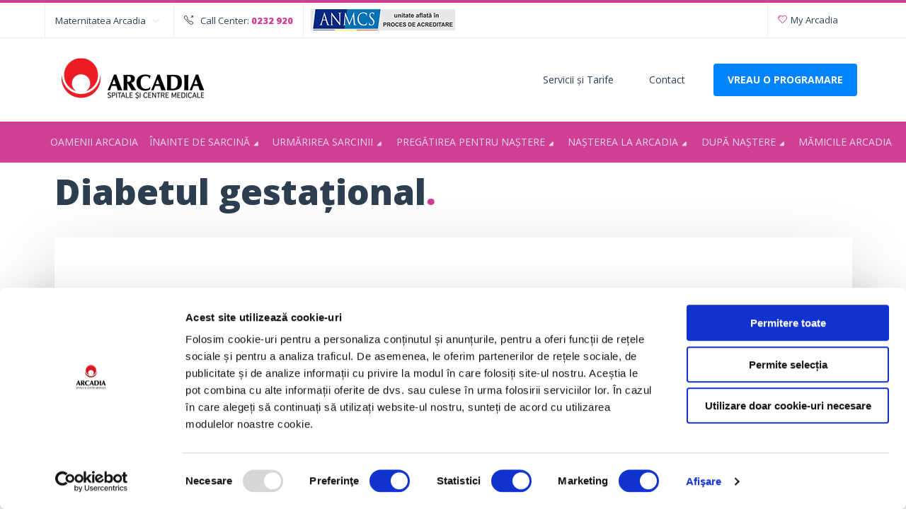

--- FILE ---
content_type: text/html; charset=UTF-8
request_url: https://arcadiamami.ro/stiinta-arcadia/articol/diabetul-gestational
body_size: 7396
content:
<!DOCTYPE html>
<html lang="ro">
	<head>
		<title> Maternitatea Arcadia Iași, locul celui mai sigur început</title>

		<meta name="description" content="  ">
		<meta name="keywords" content="  ">
	    <meta charset="UTF-8">
<meta name="viewport" content="width=device-width, initial-scale=1, user-scalable=yes">
<meta name="author" content="Webgrade">
<meta name="csrf-token" content="yGk2xDiserMFtcPBW1tENgcQMppAIXTwBmOH0p9H">
<meta name="theme-color" content="#cf3f96"/>
<meta name="robots" content="index, follow" />

<link rel="apple-touch-icon" sizes="57x57" href="https://arcadiamami.ro/images/icon/apple-icon-57x57.png">
<link rel="apple-touch-icon" sizes="60x60" href="https://arcadiamami.ro/images/icon/apple-icon-60x60.png">
<link rel="apple-touch-icon" sizes="72x72" href="https://arcadiamami.ro/images/icon/apple-icon-72x72.png">
<link rel="apple-touch-icon" sizes="76x76" href="https://arcadiamami.ro/images/icon/apple-icon-76x76.png">
<link rel="apple-touch-icon" sizes="114x114" href="https://arcadiamami.ro/images/icon/apple-icon-114x114.png">
<link rel="apple-touch-icon" sizes="120x120" href="https://arcadiamami.ro/images/icon/apple-icon-120x120.png">
<link rel="apple-touch-icon" sizes="144x144" href="https://arcadiamami.ro/images/icon/apple-icon-144x144.png">
<link rel="apple-touch-icon" sizes="152x152" href="https://arcadiamami.ro/images/icon/apple-icon-152x152.png">
<link rel="apple-touch-icon" sizes="180x180" href="https://arcadiamami.ro/images/icon/apple-icon-180x180.png">
<link rel="icon" type="image/png" sizes="192x192"  href="https://arcadiamami.ro/images/icon/android-icon-192x192.png">
<link rel="icon" type="image/png" sizes="32x32" href="https://arcadiamami.ro/images/icon/favicon-32x32.png">
<link rel="icon" type="image/png" sizes="96x96" href="https://arcadiamami.ro/images/icon/favicon-96x96.png">
<link rel="icon" type="image/png" sizes="16x16" href="https://arcadiamami.ro/images/icon/favicon-16x16.png">
<link rel="manifest" href="https://arcadiamami.ro/images/icon/manifest.json">
<meta name="msapplication-TileColor" content="#ffffff">
<meta name="msapplication-TileImage" content="https://arcadiamami.ro/images/icon/ms-icon-144x144.png">
<meta name="theme-color" content="#cf3f96">

<meta property="og:url" content="https://arcadiamami.ro/stiinta-arcadia/articol/diabetul-gestational" />
<meta property="og:type" content="article" />
    <meta property="og:title" content="Diabetul gestațional - Maternitatea Arcadia – locul celui mai sigur început în viață" />
    <meta property="og:image" content="https://arcadiamami.ro/images/Arcadia-Banner-FB.jpg" />
    <meta property="og:description" content="Diabetul gestațional ..." />

<link rel="canonical" href="https://arcadiamami.ro/stiinta-arcadia/articol/diabetul-gestational" />
<link rel="stylesheet" href="https://arcadiamami.ro/semantic/dist/semantic.min.css">
<link rel="stylesheet" href="https://arcadiamami.ro/css/public.css">

<script id="Cookiebot" src="https://consent.cookiebot.com/uc.js" data-cbid="09011237-42f6-41ba-b9f9-5fe750ac72fc" type="text/javascript" async></script>

<!-- Google Tag Manager -->
<script>(function(w,d,s,l,i){w[l]=w[l]||[];w[l].push({'gtm.start':
            new Date().getTime(),event:'gtm.js'});var f=d.getElementsByTagName(s)[0],
        j=d.createElement(s),dl=l!='dataLayer'?'&l='+l:'';j.async=true;j.src=
        'https://www.googletagmanager.com/gtm.js?id='+i+dl;f.parentNode.insertBefore(j,f);
    })(window,document,'script','dataLayer','GTM-WQMDGS9');</script>
<!-- End Google Tag Manager -->

<!-- Google tag (gtag.js) --> <script async src="https://www.googletagmanager.com/gtag/js?id=G-6JGBJJN9NM"></script> <script> window.dataLayer = window.dataLayer || []; function gtag(){dataLayer.push(arguments);} gtag('js', new Date()); gtag('config', 'G-6JGBJJN9NM'); </script>	</head>
	<body class="">
		<!-- Google Tag Manager (noscript) -->
		<noscript><iframe src="https://www.googletagmanager.com/ns.html?id=GTM-WQMDGS9"
						  height="0" width="0" style="display:none;visibility:hidden"></iframe></noscript>
		<!-- End Google Tag Manager (noscript) -->

		
<div class="ui inline vertical sidebar menu arm__mobile-menu" id="mobileMenu">
    <a class="item " href="https://arcadiamami.ro/oamenii-arcadia">
        Oamenii Arcadia
    </a>
    <div class="item">
        <a class="header " href="javascript:void(0);">Înainte de sarcină</a>
        <div class="menu">
            <a class="item " href="https://arcadiamami.ro/inainte-de-sarcina/cum-ma-pregatesc-pentru-o-sarcina-sanatoasa">Cum mă pregătesc pentru o sarcină sănătoasă</a>
            <a class="item " href="https://arcadiamami.ro/inainte-de-sarcina/perioada-fertila">Perioada fertilă</a>
            <a class="item " href="https://arcadiamami.ro/inainte-de-sarcina/semnele-de-sarcina">Semnele de sarcină</a>
            <a class="item " href="https://arcadiamami.ro/inainte-de-sarcina/stiinta-arcadia">Știința Arcadia</a>
        </div>
    </div>
    <div class="item">
        <a class="header " href="javascript:void(0);">Urmărirea sarcinii</a>
        <div class="menu">
            <a class="item " href="https://arcadiamami.ro/urmarirea-sarcinii/sarcina-pe-saptamani">Sarcina pe săptămâni</a>
            <a class="item " href="https://arcadiamami.ro/urmarirea-sarcinii/medicina-materno-fetala">Medicina materno-fetală</a>
            <a class="item " href="https://arcadiamami.ro/urmarirea-sarcinii/stiinta-arcadia">Știința Arcadia</a>
        </div>
    </div>
    <div class="item">
        <a class="header " href="javascript:void(0);">Pregătirea pentru naştere</a>
        <div class="menu">
            <a class="item " href="https://arcadiamami.ro/pregatirea-pentru-nastere/gimnastica-prenatala-si-masaj">Gimnastică prenatală și masaj</a>
            <a class="item " href="https://arcadiamami.ro/pregatirea-pentru-nastere/pachet-lamaze">Pachet Lamaze</a>
            <a class="item " href="https://arcadiamami.ro/pregatirea-pentru-nastere/cursul-de-puericultura">Cursul de puericultură</a>
            <a class="item " href="https://arcadiamami.ro/pregatirea-pentru-nastere/bagajul-pentru-maternitate">Bagajul pentru maternitate</a>
            <a class="item " href="https://arcadiamami.ro/pregatirea-pentru-nastere/consultul-prenatal-si-consultul-preanestezic">Consultul prenatal și consultul preanestezic</a>
            <a class="item " href="https://arcadiamami.ro/pregatirea-pentru-nastere/stiinta-arcadia">Știința Arcadia</a>
        </div>
    </div>
    <div class="item">
        <a class="header " href="javascript:void(0);">Nașterea la Arcadia</a>
        <div class="menu">
            <a class="item " href="https://arcadiamami.ro/nasterea-la-arcadia/despre-maternitatea-arcadia">Maternitatea Arcadia</a>
            <a class="item " href="https://arcadiamami.ro/nasterea-la-arcadia/nastere-naturala">Naştere naturală</a>
            <a class="item " href="https://arcadiamami.ro/nasterea-la-arcadia/nastere-prin-cezariana">Naştere prin cezariană</a>
            <a class="item " href="https://arcadiamami.ro/nasterea-la-arcadia/nastere-lamaze">Naștere Lamaze</a>
            <a class="item " href="https://arcadiamami.ro/nasterea-la-arcadia/stiinta-arcadia">Știința Arcadia</a>
        </div>
    </div>
    <div class="item">
        <a class="header " href="javascript:void(0);">După naștere</a>
        <div class="menu">
            <a class="item " href="https://arcadiamami.ro/dupa-nastere/investigatii-bebe">Investigații Bebe</a>
            <a class="item " href="https://arcadiamami.ro/dupa-nastere/investigatii-mami">Investigații Mami</a>
            <a class="item " href="https://arcadiamami.ro/dupa-nastere/abonament-mommy-bebe">Abonamente Bebe</a>
            <a class="item " href="https://arcadiamami.ro/dupa-nastere/arcadia-sustine-alaptarea">Arcadia susține alăptarea</a>
            <a class="item " href="https://arcadiamami.ro/dupa-nastere/stiinta-arcadia">Știința Arcadia</a>
        </div>
    </div>
    <a class="item " href="https://arcadiamami.ro/mamicile-arcadia">
        Mămicile Arcadia
    </a>
</div>
<header class="arm__main-header">
    <div class="top-area">
        <div class="ui vertically padded grid middle aligned container">
            <div class="twelve wide column p0">
                <div class="ui dropdown dropdown-click arm__reteaua-arcadia-dropdown dis-ib">
                    <div class="text">Maternitatea Arcadia</div>
                    <i class="chevron down icon"></i>
                    <div class="menu">
                        <div class="item"><a href="https://www.arcadiamedical.ro/" rel="noreferrer" target="_blank">Arcadia Spitale și Centre Medicale <i class="chevron right icon"></i></a></div>
                        <div class="item"><a href="https://www.arcadiarecuperare.ro/" rel="noreferrer" target="_blank">Spitalul de Recuperare Medicală <i class="chevron right icon"></i></a></div>
                        <div class="item"><a href="https://www.arcadiabeauty.ro/" rel="noreferrer" target="_blank">Arcadia Medical Beauty <i class="chevron right icon"></i></a></div>
                    </div>
                </div>
                <p class="arm__call-center dis-ib">
                    <i class="arcadia-iconuniE924 m10-r"></i>Call Center: <a href="tel:0232202003">0232 920</a>
                </p>
                <div class="header-img dis-ib">
                    <img class="ui image" src="https://arcadiamami.ro/images/anmcs-2.png" alt="ANMCS" />
                </div>
            </div>
            <div class="four wide column p0 right aligned">
                <div class="external-links dis-ib">

                    <a href="https://www.arcadiamedical.ro/login/" rel="noreferrer" target="_blank"><i class="arcadia-iconuniEAE0 m5-r"></i>My Arcadia</a>
                </div>
            </div>
        </div>
    </div>
    <div class="logo-area">
        <div class="ui vertically padded container grid middle aligned stackable">
            <div class="six wide column">
                <a href="/" class="arm__logo-main">
                    <img src="https://arcadiamami.ro/images/logo-arcadia.png" alt="arcadia maternitate" />
                </a>
            </div>
            <div class="ten wide column right aligned">
                <div class="ui text menu">
                    <div class="right menu">
                        <a href="https://arcadiamami.ro/servicii-si-tarife" class="item">Servicii şi Tarife</a>
                        <div class="ui dropdown dropdown-hover item p0">
                            <a href="javascript:void(0);">Contact</a>
                            <div class="menu sliding-menu">
                                <div class="four items">
                                    <div class="item "><a href="https://arcadiamami.ro/contact/localizare">Localizare</a></div>
                                    <div class="item "><a href="https://arcadiamami.ro/contact/programari">Programari</a></div>
                                    <div class="item "><a href="https://arcadiamami.ro/contact/consiliere-dedicata">Consiliere dedicata</a></div>
                                    <div class="item "><a href="https://arcadiamami.ro/contact/sugestii-si-comentarii">Sugestii și comentarii</a></div>
                                </div>
                            </div>
                        </div>
                        <div class="item p0">
                            <button type="button" class="ui secondary button openProgramareModal" aria-label="Deschide formularul pentru a adauga o programare">VREAU O PROGRAMARE</button>
                        </div>
                    </div>
                </div>
            </div>
        </div>
    </div>
    <div class="menu-area">
        <button class="hamburger hamburger--spin" type="button" id="openMobileMenu" aria-label="Deschide meniul">
            <span class="hamburger-box">
                <span class="hamburger-inner"></span>
            </span>
        </button>
        <div class="ui vertically padded container grid">
            <div class="ui menu p0">
                <a href="https://arcadiamami.ro/oamenii-arcadia" class="item ">Oamenii Arcadia</a>
                <div class="ui dropdown dropdown-hover left item p0">
                    <a href="javascript:void(0);" class="parent ">Înainte de sarcină <i class="dropdown icon m0"></i></a>
                    <div class="menu sliding-menu">
                        <div class="four items">
                            <div class="item "><a href="https://arcadiamami.ro/inainte-de-sarcina/cum-ma-pregatesc-pentru-o-sarcina-sanatoasa">Cum mă pregătesc pentru o sarcină sănătoasă</a></div>
                            <div class="item "><a href="https://arcadiamami.ro/inainte-de-sarcina/perioada-fertila">Perioada fertilă</a></div>
                            <div class="item "><a href="https://arcadiamami.ro/inainte-de-sarcina/semnele-de-sarcina">Semnele de sarcină</a></div>
                            <div class="item "><a href="https://arcadiamami.ro/inainte-de-sarcina/stiinta-arcadia">Știința Arcadia</a></div>
                        </div>
                    </div>
                </div>
                <div class="ui dropdown dropdown-hover item p0">
                    <a href="javascript:void(0);" class="item ">Urmărirea sarcinii <i class="dropdown icon m0"></i></a>
                    <div class="menu sliding-menu">
                        <div class="three items">
                            <div class="item "><a href="https://arcadiamami.ro/urmarirea-sarcinii/sarcina-pe-saptamani">Sarcina pe săptămâni</a></div>
                            <div class="item "><a href="https://arcadiamami.ro/urmarirea-sarcinii/medicina-materno-fetala">Medicina materno-fetală</a></div>
                            <div class="item "><a href="https://arcadiamami.ro/urmarirea-sarcinii/stiinta-arcadia">Știința Arcadia</a></div>
                        </div>
                    </div>
                </div>
                <div class="ui dropdown dropdown-hover item p0">
                    <a href="javascript:void(0);" class="parent ">Pregătirea pentru naştere <i class="dropdown icon m0"></i></a>
                    <div class="menu sliding-menu">
                        <div class="six items">
                            <div class="item "><a href="https://arcadiamami.ro/pregatirea-pentru-nastere/gimnastica-prenatala-si-masaj">Gimnastică prenatală și masaj</a></div>
                            <div class="item "><a href="https://arcadiamami.ro/pregatirea-pentru-nastere/pachet-lamaze">Pachet Lamaze</a></div>
                            <div class="item "><a href="https://arcadiamami.ro/pregatirea-pentru-nastere/cursul-de-puericultura">Cursul de puericultură</a></div>
                            <div class="item "><a href="https://arcadiamami.ro/pregatirea-pentru-nastere/bagajul-pentru-maternitate">Bagajul pentru maternitate</a></div>
                            <div class="item "><a href="https://arcadiamami.ro/pregatirea-pentru-nastere/consultul-prenatal-si-consultul-preanestezic">Consultul prenatal și consultul preanestezic</a></div>
                            <div class="item "><a href="https://arcadiamami.ro/pregatirea-pentru-nastere/stiinta-arcadia">Știința Arcadia</a></div>
                        </div>
                    </div>
                </div>
                <div class="ui dropdown dropdown-hover item p0 arm__menu-item-nasterea-la-arcadia">
                    <a href="javascript:void(0);" class="parent ">Nașterea la Arcadia <i class="dropdown icon m0"></i></a>
                    <div class="menu sliding-menu with-bg">
                        <div class="five items">
                            <div class="item "><a href="https://arcadiamami.ro/nasterea-la-arcadia/despre-maternitatea-arcadia">Maternitatea Arcadia</a></div>
                            <div class="item "><a href="https://arcadiamami.ro/nasterea-la-arcadia/nastere-naturala">Naştere naturală</a></div>
                            <div class="item "><a href="https://arcadiamami.ro/nasterea-la-arcadia/nastere-prin-cezariana">Naştere prin cezariană</a></div>
                            <div class="item "><a href="https://arcadiamami.ro/nasterea-la-arcadia/nastere-lamaze">Naștere Lamaze</a></div>
                            <div class="item "><a href="https://arcadiamami.ro/nasterea-la-arcadia/stiinta-arcadia">Știința Arcadia</a></div>
                        </div>
                    </div>
                </div>
                <div class="ui dropdown dropdown-hover item p0">
                    <a href="javascript:void(0);" class="parent ">După naștere <i class="dropdown icon m0"></i></a>
                    <div class="menu sliding-menu">
                        <div class="five items">
                            <div class="item "><a href="https://arcadiamami.ro/dupa-nastere/investigatii-bebe">Investigații Bebe</a></div>
                            <div class="item "><a href="https://arcadiamami.ro/dupa-nastere/investigatii-mami">Investigații Mami</a></div>
                            <div class="item "><a href="https://arcadiamami.ro/dupa-nastere/abonament-mommy-bebe">Abonament Mommy&Bebe</a></div>
                            <div class="item "><a href="https://arcadiamami.ro/dupa-nastere/arcadia-sustine-alaptarea">Arcadia susține alăptarea</a></div>
                            <div class="item "><a href="https://arcadiamami.ro/dupa-nastere/stiinta-arcadia">Știința Arcadia</a></div>
                        </div>
                    </div>
                </div>
                <div class="ui dropdown dropdown-hover item p0 arm__menu-item-mamicile-arcadia">
                    <a href="https://arcadiamami.ro/mamicile-arcadia" class="parent ">Mămicile Arcadia</a>
                </div>
            </div>
        </div>
    </div>
</header>

<div class="ui arm__programare-modal tiny modal">
    <i class="close icon"></i>
    <div class="header">
        Vreau o programare
    </div>
    <div class="content">
        <p>Te rugăm să completezi cu atenție câmpurile de mai jos. Vei fi contactat în cel mai scurt timp posibil de un consilier ARCADIA pentru a stabili toate detaliile necesare.</p>
        <div class="arm__form border-top-dashed">
            <form class="ui form arm__programare-form">
                <div class="ui grid">
                    <div class="row">
                        <div class="eight wide column">
                            <div class="ui fluid search selection dropdown dropdown-select medic-select">
                                <input type="hidden" name="medic_id">
                                <i class="dropdown icon"></i>
                                <div class="default text">MEDIC</div>
                                <div class="menu">
                                                                                                                        <div class="item" data-value="14">Dr. Dragoș Aursulesei</div>
                                                                                    <div class="item" data-value="99">Bordianu Veronica Maria</div>
                                                                                    <div class="item" data-value="15">Prof. Dr.</div>
                                                                                    <div class="item" data-value="16">Dr. Tudor Andrei Butureanu</div>
                                                                                    <div class="item" data-value="17">Dr. Cristina Buzgar</div>
                                                                                    <div class="item" data-value="18">Dr. Cristina Cacicovschi</div>
                                                                                    <div class="item" data-value="22">Dr. Brândușa Ciobanu</div>
                                                                                    <div class="item" data-value="23">Dr. Mădălina Irina Nour Ciuhodaru</div>
                                                                                    <div class="item" data-value="25">Dr. Camelia Cojocaru</div>
                                                                                    <div class="item" data-value="26">Dr. Ecaterina Dalas</div>
                                                                                    <div class="item" data-value="27">Dr. Elena Danii</div>
                                                                                    <div class="item" data-value="28">Dr. Cristina David</div>
                                                                                    <div class="item" data-value="33">Dr. Tiberiu Gireadă</div>
                                                                                    <div class="item" data-value="35">Dr. Enkeleida Hadîmbu</div>
                                                                                    <div class="item" data-value="12">Dr. Ana Maria Haliciu</div>
                                                                                    <div class="item" data-value="41">Dr. Monica Holicov Luțuc</div>
                                                                                    <div class="item" data-value="36">Dr. Mihaela Humă</div>
                                                                                    <div class="item" data-value="37">Dr. Nicolae Ioanid</div>
                                                                                    <div class="item" data-value="38">Dr. Ioan Tudor Lazăr</div>
                                                                                    <div class="item" data-value="39">Dr. Alexandru Luca</div>
                                                                                    <div class="item" data-value="40">Prof. Dr. Ivona Lupașcu</div>
                                                                                    <div class="item" data-value="13">Dr. Viorica Magaleas Agrigoroi</div>
                                                                                    <div class="item" data-value="42">Dr. Mihaela Alina Mareș</div>
                                                                                    <div class="item" data-value="43">Dr. Daniela Roxana Mătăsariu</div>
                                                                                    <div class="item" data-value="98">Elena Matei</div>
                                                                                    <div class="item" data-value="44">Dr. Cătălin Mihăilă</div>
                                                                                    <div class="item" data-value="46">Dr. Elena Mihălceanu</div>
                                                                                    <div class="item" data-value="47">Dr. Răzvan Moțoc-Vieriu</div>
                                                                                    <div class="item" data-value="50">Dr. Oana Neumann</div>
                                                                                    <div class="item" data-value="52">Conf. Dr. Maricica Păvăleanu</div>
                                                                                    <div class="item" data-value="54">Dr. Natalia Plopa</div>
                                                                                    <div class="item" data-value="56">Dr. Oana Rosin</div>
                                                                                    <div class="item" data-value="66">Dr. Victor Gabriel Rugină</div>
                                                                                    <div class="item" data-value="58">Dr. Bogdan Nicolae Scurtu</div>
                                                                                    <div class="item" data-value="61">Dr. Mihaela Tîrnovanu</div>
                                                                                    <div class="item" data-value="63">Dr. Gabriela Toma</div>
                                                                                    <div class="item" data-value="64">Dr. Alexandra Ursache</div>
                                                                                    <div class="item" data-value="65">Dr. Cristina Vasilache</div>
                                                                                    <div class="item" data-value="101">Dorina-Adelina Minciuna</div>
                                                                                    <div class="item" data-value="93">Catrinel Popa</div>
                                                                                    <div class="item" data-value="95">Iuliana Elena Bujor</div>
                                                                                    <div class="item" data-value="87">Dr. Ciurariu Cristina-Maria</div>
                                                                                    <div class="item" data-value="100">Karina Panaite (Iacob)</div>
                                                                                    <div class="item" data-value="92">Dr. Raluca Mogos</div>
                                                                                    <div class="item" data-value="91">Dr. Ramona Oana Gabia</div>
                                                                                    <div class="item" data-value="105">Vasile Adrian Sescu</div>
                                                                                    <div class="item" data-value="103">Ioana Sfirnaciuc</div>
                                                                                                            </div>
                            </div>
                        </div>
                        <div class="eight wide column">
                            <div class="ui fluid selection dropdown dropdown-select">
                                <input type="hidden" name="speciality" value="Obstetrică-Ginecologie">
                                <i class="dropdown icon"></i>
                                <div class="default text">SPECIALITATEA</div>
                                <div class="menu">
                                    <div class="item" data-value="Obstetrică-Ginecologie">Obstetrică-Ginecologie</div>
                                </div>
                            </div>
                        </div>
                    </div>
                    <div class="row">
                        <div class="eight wide column">
                            <div class="ui fluid input">
                                <input type="text" name="fullname" placeholder="NUME SI PRENUME" required>
                            </div>
                        </div>
                        <div class="eight wide column">
                            <div class="ui fluid input">
                                <input type="text" name="phone" placeholder="TELEFON" required>
                            </div>
                        </div>
                    </div>
                    <div class="row">
                        <div class="sixteen wide column">
                            <div class="ui checkbox p30-b">
                                <input type="checkbox" name="subscribed" id="subscribed">
                                <label for="subscribed">Sunt abonat Arcadia</label>
                            </div>
                            <textarea name="observations" placeholder="OBSERVATII"></textarea>
                        </div>
                        <div class="sixteen wide column">
                            <div class="grouped fields p15-t">
                                <div class="field">
                                    <div class="ui radio checkbox">
                                        <input type="radio" name="terms" id="agree" value="1" required>
                                        <label for="agree">Am luat la cunoştinţă <a href="https://arcadiamami.ro/termeni-si-conditii" target="_blank">Termenii si conditiile</a> Arcadia</label>
                                    </div>
                                </div>
                                <div class="field">
                                    <div class="ui radio checkbox">
                                        <input type="radio" name="privacy" id="privacy" value="1" required>
                                        <label for="privacy">Am luat la cunoştinţă <a href="https://arcadiamami.ro/politica-de-confidentialitate" target="_blank">Politica de confidenţialitate</a> Arcadia</label>
                                    </div>
                                </div>
                            </div>
                            <div class="g-recaptcha m20-b" data-sitekey="6Lc9fE8UAAAAABOA5cQnqggS9I4It2NymAdXiiwx"></div>
                            <button type="submit" class="ui green button">TRIMITE CEREREA</button>
                            <div class="ui inline loader"></div>
                        </div>
                    </div>
                    <div class="row">
                        <div class="ui error message">
                            <ul class="list">
                            </ul>
                        </div>
                    </div>
                </div>
            </form>
        </div>
    </div>
</div><div class="ui arm__programare-succes-modal tiny modal">
    <i class="close icon"></i>
    <div class="header">
        Vreau o programare
    </div>
    <div class="content text-center p30-t p30-b">
        <i class="huge green check icon m20-b"></i>
        <p>Programarea a fost înregistrată cu succes. Veți fi contactat în scurt timp. Vă mulțumim!</p>
    </div>
</div>

    <div class="arm__inner-page arm__default-page">
        <div class="ui container grid stackable">
            <div class="arm__text-content w100">
                <h1>Diabetul gestațional<span>.</span></h1>
                
                                    <iframe width="100%" height="400"
                        src="https://www.youtube.com/embed/n4Irp2Z5FHQ?rel=0&showinfo=0&autohide=1">
                    </iframe>
                
                <p>Diabetul gestațional</p>

                            </div>
        </div>
    </div>

<footer class="arm__main-footer">
    <div class="main-area bg-grey">
        <div class="ui container grid stackable">
            <div class="four wide column">
                <h5>Info pacient</h5>
                <ul>
                    <li><a href="https://arcadiamami.ro/vizitatori-la-maternitate">Vizitatori la maternitate</a></li>
                    <li><a href="https://arcadiamami.ro/cand-venim-la-maternitate">Când venim la maternitate</a></li>
                    <li><a href="https://arcadiamami.ro/contracte-cas-iasi">Contracte CAS Iasi</a></li>
                    <li><a href="https://analize.arcadiamedical.ro/" rel="noreferrer" target="_blank">Acces Analize</a></li>
                    <li><a href="https://www.arcadiamedical.ro/login/" rel="noreferrer" target="_blank">My Arcadia</a></li>
                    <li><a href="http://www.anpc.gov.ro/" rel="noreferrer" target="_blank">ANPC</a></li>
                </ul>
                <a href="https://anpc.ro/ce-este-sal/" target="_blank" rel="nofollow" class="m10-b dis-b">
                    <img src="https://arcadiamami.ro/images/sal.png" alt="sal" />
                </a>
                <a href="https://ec.europa.eu/consumers/odr" target="_blank" rel="nofollow">
                    <img src="https://arcadiamami.ro/images/sol.png" alt="sol" />
                </a>
            </div>
            <div class="five wide column">
                <h5>Maternitatea Arcadia</h5>
                <ul>
                    <li><a href="https://www.arcadiamedical.ro/experienta-arcadia/" rel="noreferrer" target="_blank">Experiența Arcadia</a></li>
                    <li><a href="https://arcadiamami.ro/contact/localizare">Localizare & Contact</a></li>
                    <li><a href="https://arcadiamami.ro/contact/programari">Programări</a></li>
                    <li><a href="https://arcadiamami.ro/contact/sugestii-si-comentarii">Sugestii şi comentarii</a></li>
                    <li><a href="https://arcadiamami.ro/servicii-si-tarife">Servicii şi tarife</a></li>
                    <li><a href="https://arcadiamami.ro/oamenii-arcadia">Oamenii Arcadia</a></li>
                    <li><a href="https://arcadiamami.ro/mamicile-arcadia">Mămicile Arcadia</a></li>
                </ul>
            </div>
            <div class="seven wide column">
                <h5>Parteneri Arcadia</h5>
                <div class="arm__parteneri">
                    <a href="https://www.chicco.ro/" rel="noreferrer" target="_blank">
                        <img src="https://arcadiamami.ro/images/parteneri-chicco.png" alt="chicco" />
                    </a>
                    <a href="http://www.fitermanpharma.ro/" rel="noreferrer" target="_blank">
                        <img src="https://arcadiamami.ro/images/parteneri-fiterman.png" alt="fiterman" />
                    </a>
                    <a href="https://www.webgrade.ro/" rel="noreferrer" target="_blank">
                        <img src="https://arcadiamami.ro/images/parteneri-webgrade.png" title="Web design si dezvoltare web" alt="web design iasi" />
                    </a>
                    <a href="https://littletexas.ro/" rel="noreferrer" target="_blank">
                        <img src="https://arcadiamami.ro/images/parteneri-little-texas.png" alt="little-texas" />
                    </a>
                    <a href="https://www.babyhub.ro/" rel="noreferrer" target="_blank">
                        <img src="https://arcadiamami.ro/images/parteneri-babyhub.png" alt="babyhub" />
                    </a>
                </div>
                <a href="https://www.arcadiamedical.ro/parteneri-arcadia/" class="dis-ib" rel="noreferrer" target="_blank">Vezi toți partenerii Arcadia</a>
                <div class="arm__newsletter">
                    <h5>Newsletter Arcadia</h5>
                    <form class="arm__newsletter-form">
                        <div class="ui icon input">
                            <input type="hidden" name="source" value="mami">
                            <input type="email" placeholder="Adresa ta de email" />
                            <button type="submit"><i class="arcadia-iconuniEAA4 link icon"></i></button>
                        </div>
                        <div class="ui error message">
                            <ul class="list">
                            </ul>
                        </div>
                    </form>
                </div>
            </div>
        </div>
    </div>
    <div class="bottom-area">
        <div class="ui container grid stackable">
            <div class="twelve wide column">
                <p class="copyright">&copy; 2026 Arcadia. Toate drepturile rezervate. <a href="https://arcadiamami.ro/termeni-si-conditii">Termeni și condiții</a> | <a href="https://arcadiamami.ro/politica-de-confidentialitate">Politica de confidențialitate</a> | <a href="https://arcadiamami.ro/informare-cookies">Informare cookies</a> | <a href="https://www.arcadiamedical.ro/gdpr">GDPR</a></p>
            </div>
            <div class="four wide column right aligned">
                <div class="socials">
                    <a href="https://www.facebook.com/ArcadiaSpitalesiCentreMedicale/" rel="noreferrer" target="_blank" class="fb" aria-label="Facebook"><i class="arcadia-iconfacebook"></i></a>
                    <a href="https://www.youtube.com/channel/UCsbwDs5_-Q4PTwFeGe7ugzQ" rel="noreferrer" target="_blank" class="yt" aria-label="Youtube"><i class="arcadia-iconyoutube-play"></i></a>
                    <a href="https://www.instagram.com/arcadia.iasi/" rel="noreferrer" target="_blank" class="insta" aria-label="Instagram"><i class="instagram icon"></i></a>
                    <a href="https://www.linkedin.com/company/arcadia-hospital" rel="noreferrer" target="_blank" class="li" aria-label="LinkedIn"><i class="arcadia-iconlinkedin"></i></a>
                </div>
            </div>
        </div>
    </div>
</footer>

<link rel="stylesheet" href="https://arcadiamami.ro/css/fancybox.css">
<link rel="stylesheet" href="https://arcadiamami.ro/css/icomoon.css">
<link rel="stylesheet" href="https://arcadiamami.ro/css/arcadia-investigatii.css">

<script src="https://arcadiamami.ro/js/jquery.min.js"></script>
<script src="https://arcadiamami.ro/js/fancybox.js"></script>
<script src="https://arcadiamami.ro/js/public.bundle.js"></script>
<script src="https://www.google.com/recaptcha/api.js" async defer></script>

    <div class="ui modal ma-modal">
    <i class="close icon"></i>
    <div class="ui grid stackable">
        <div class="eight wide column p0-r">
            <div class="left-content"></div>
        </div>
        <div class="eight wide column p0-l">
            <h2 class="title"><img src="https://arcadiamami.ro/images/ma-logo-red.png" alt="My Arcadia" title="My Arcadia>"> My Arcadia</h1>
            <p>Păstrează informațiile medicale importante pentru tine într-un singur loc.</p>
            <ul>
                <li>accesezi oricând istoricul vizitelor tale medicale</li>
                <li>te programezi online la medicul dorit</li>
                <li>vezi programările anterioare și viitoare</li>
                <li>evaluezi medicii Arcadia</li>
                <li>primești noutăți și oferte personalizate</li>
            </ul>
            <span>Creează-ți contul tău</span>
            <a href="https://www.arcadiamedical.ro/register/" target="_blank"><img src="https://arcadiamami.ro/images/ma-logo-white.png" alt="My Arcadia" title="My Arcadia>"> My Arcadia</a>
        </div>
    </div>
</div>

<script>
    setTimeout(function() {
        jQuery( document ).ready(function($) {
            $('.ma-modal').modal('show');

            var d = new Date();
            d.setTime(d.getTime() + (30*24*60*60*1000));
            var expires = "expires="+ d.toUTCString();
            document.cookie = "myArcadiaModal=1;" + expires + ";path=/";
        });
    }, 120000)
</script>
<div id="fb-root"></div>
<script>(function(d, s, id) {
        var js, fjs = d.getElementsByTagName(s)[0];
        if (d.getElementById(id)) return;
        js = d.createElement(s); js.id = id;
        js.src = 'https://connect.facebook.net/ro_RO/sdk/xfbml.customerchat.js#xfbml=1&version=v2.12&autoLogAppEvents=1';
        fjs.parentNode.insertBefore(js, fjs);
    }(document, 'script', 'facebook-jssdk'));</script>

<div class="fb-customerchat"
     minimized="true"
     attribution=setup_tool
     page_id="193582184016345"
     theme_color="#cf3f96"
     logged_in_greeting="Salut! Cu ce te putem ajuta?"
     logged_out_greeting="Salut! Cu ce te putem ajuta?">
</div>
<!-- Global site tag (gtag.js) - Google Analytics -->
<script async src="https://www.googletagmanager.com/gtag/js?id=UA-128970452-1"></script>
<script>
    window.dataLayer = window.dataLayer || [];
    function gtag(){dataLayer.push(arguments);}
    gtag('js', new Date());

    gtag('config', 'UA-128970452-1', { 'optimize_id': 'GTM-WMLSN7F'});
</script>
	</body>
</html>

--- FILE ---
content_type: text/html; charset=utf-8
request_url: https://www.google.com/recaptcha/api2/anchor?ar=1&k=6Lc9fE8UAAAAABOA5cQnqggS9I4It2NymAdXiiwx&co=aHR0cHM6Ly9hcmNhZGlhbWFtaS5ybzo0NDM.&hl=en&v=PoyoqOPhxBO7pBk68S4YbpHZ&size=normal&anchor-ms=20000&execute-ms=30000&cb=ut0tf7in29kx
body_size: 49464
content:
<!DOCTYPE HTML><html dir="ltr" lang="en"><head><meta http-equiv="Content-Type" content="text/html; charset=UTF-8">
<meta http-equiv="X-UA-Compatible" content="IE=edge">
<title>reCAPTCHA</title>
<style type="text/css">
/* cyrillic-ext */
@font-face {
  font-family: 'Roboto';
  font-style: normal;
  font-weight: 400;
  font-stretch: 100%;
  src: url(//fonts.gstatic.com/s/roboto/v48/KFO7CnqEu92Fr1ME7kSn66aGLdTylUAMa3GUBHMdazTgWw.woff2) format('woff2');
  unicode-range: U+0460-052F, U+1C80-1C8A, U+20B4, U+2DE0-2DFF, U+A640-A69F, U+FE2E-FE2F;
}
/* cyrillic */
@font-face {
  font-family: 'Roboto';
  font-style: normal;
  font-weight: 400;
  font-stretch: 100%;
  src: url(//fonts.gstatic.com/s/roboto/v48/KFO7CnqEu92Fr1ME7kSn66aGLdTylUAMa3iUBHMdazTgWw.woff2) format('woff2');
  unicode-range: U+0301, U+0400-045F, U+0490-0491, U+04B0-04B1, U+2116;
}
/* greek-ext */
@font-face {
  font-family: 'Roboto';
  font-style: normal;
  font-weight: 400;
  font-stretch: 100%;
  src: url(//fonts.gstatic.com/s/roboto/v48/KFO7CnqEu92Fr1ME7kSn66aGLdTylUAMa3CUBHMdazTgWw.woff2) format('woff2');
  unicode-range: U+1F00-1FFF;
}
/* greek */
@font-face {
  font-family: 'Roboto';
  font-style: normal;
  font-weight: 400;
  font-stretch: 100%;
  src: url(//fonts.gstatic.com/s/roboto/v48/KFO7CnqEu92Fr1ME7kSn66aGLdTylUAMa3-UBHMdazTgWw.woff2) format('woff2');
  unicode-range: U+0370-0377, U+037A-037F, U+0384-038A, U+038C, U+038E-03A1, U+03A3-03FF;
}
/* math */
@font-face {
  font-family: 'Roboto';
  font-style: normal;
  font-weight: 400;
  font-stretch: 100%;
  src: url(//fonts.gstatic.com/s/roboto/v48/KFO7CnqEu92Fr1ME7kSn66aGLdTylUAMawCUBHMdazTgWw.woff2) format('woff2');
  unicode-range: U+0302-0303, U+0305, U+0307-0308, U+0310, U+0312, U+0315, U+031A, U+0326-0327, U+032C, U+032F-0330, U+0332-0333, U+0338, U+033A, U+0346, U+034D, U+0391-03A1, U+03A3-03A9, U+03B1-03C9, U+03D1, U+03D5-03D6, U+03F0-03F1, U+03F4-03F5, U+2016-2017, U+2034-2038, U+203C, U+2040, U+2043, U+2047, U+2050, U+2057, U+205F, U+2070-2071, U+2074-208E, U+2090-209C, U+20D0-20DC, U+20E1, U+20E5-20EF, U+2100-2112, U+2114-2115, U+2117-2121, U+2123-214F, U+2190, U+2192, U+2194-21AE, U+21B0-21E5, U+21F1-21F2, U+21F4-2211, U+2213-2214, U+2216-22FF, U+2308-230B, U+2310, U+2319, U+231C-2321, U+2336-237A, U+237C, U+2395, U+239B-23B7, U+23D0, U+23DC-23E1, U+2474-2475, U+25AF, U+25B3, U+25B7, U+25BD, U+25C1, U+25CA, U+25CC, U+25FB, U+266D-266F, U+27C0-27FF, U+2900-2AFF, U+2B0E-2B11, U+2B30-2B4C, U+2BFE, U+3030, U+FF5B, U+FF5D, U+1D400-1D7FF, U+1EE00-1EEFF;
}
/* symbols */
@font-face {
  font-family: 'Roboto';
  font-style: normal;
  font-weight: 400;
  font-stretch: 100%;
  src: url(//fonts.gstatic.com/s/roboto/v48/KFO7CnqEu92Fr1ME7kSn66aGLdTylUAMaxKUBHMdazTgWw.woff2) format('woff2');
  unicode-range: U+0001-000C, U+000E-001F, U+007F-009F, U+20DD-20E0, U+20E2-20E4, U+2150-218F, U+2190, U+2192, U+2194-2199, U+21AF, U+21E6-21F0, U+21F3, U+2218-2219, U+2299, U+22C4-22C6, U+2300-243F, U+2440-244A, U+2460-24FF, U+25A0-27BF, U+2800-28FF, U+2921-2922, U+2981, U+29BF, U+29EB, U+2B00-2BFF, U+4DC0-4DFF, U+FFF9-FFFB, U+10140-1018E, U+10190-1019C, U+101A0, U+101D0-101FD, U+102E0-102FB, U+10E60-10E7E, U+1D2C0-1D2D3, U+1D2E0-1D37F, U+1F000-1F0FF, U+1F100-1F1AD, U+1F1E6-1F1FF, U+1F30D-1F30F, U+1F315, U+1F31C, U+1F31E, U+1F320-1F32C, U+1F336, U+1F378, U+1F37D, U+1F382, U+1F393-1F39F, U+1F3A7-1F3A8, U+1F3AC-1F3AF, U+1F3C2, U+1F3C4-1F3C6, U+1F3CA-1F3CE, U+1F3D4-1F3E0, U+1F3ED, U+1F3F1-1F3F3, U+1F3F5-1F3F7, U+1F408, U+1F415, U+1F41F, U+1F426, U+1F43F, U+1F441-1F442, U+1F444, U+1F446-1F449, U+1F44C-1F44E, U+1F453, U+1F46A, U+1F47D, U+1F4A3, U+1F4B0, U+1F4B3, U+1F4B9, U+1F4BB, U+1F4BF, U+1F4C8-1F4CB, U+1F4D6, U+1F4DA, U+1F4DF, U+1F4E3-1F4E6, U+1F4EA-1F4ED, U+1F4F7, U+1F4F9-1F4FB, U+1F4FD-1F4FE, U+1F503, U+1F507-1F50B, U+1F50D, U+1F512-1F513, U+1F53E-1F54A, U+1F54F-1F5FA, U+1F610, U+1F650-1F67F, U+1F687, U+1F68D, U+1F691, U+1F694, U+1F698, U+1F6AD, U+1F6B2, U+1F6B9-1F6BA, U+1F6BC, U+1F6C6-1F6CF, U+1F6D3-1F6D7, U+1F6E0-1F6EA, U+1F6F0-1F6F3, U+1F6F7-1F6FC, U+1F700-1F7FF, U+1F800-1F80B, U+1F810-1F847, U+1F850-1F859, U+1F860-1F887, U+1F890-1F8AD, U+1F8B0-1F8BB, U+1F8C0-1F8C1, U+1F900-1F90B, U+1F93B, U+1F946, U+1F984, U+1F996, U+1F9E9, U+1FA00-1FA6F, U+1FA70-1FA7C, U+1FA80-1FA89, U+1FA8F-1FAC6, U+1FACE-1FADC, U+1FADF-1FAE9, U+1FAF0-1FAF8, U+1FB00-1FBFF;
}
/* vietnamese */
@font-face {
  font-family: 'Roboto';
  font-style: normal;
  font-weight: 400;
  font-stretch: 100%;
  src: url(//fonts.gstatic.com/s/roboto/v48/KFO7CnqEu92Fr1ME7kSn66aGLdTylUAMa3OUBHMdazTgWw.woff2) format('woff2');
  unicode-range: U+0102-0103, U+0110-0111, U+0128-0129, U+0168-0169, U+01A0-01A1, U+01AF-01B0, U+0300-0301, U+0303-0304, U+0308-0309, U+0323, U+0329, U+1EA0-1EF9, U+20AB;
}
/* latin-ext */
@font-face {
  font-family: 'Roboto';
  font-style: normal;
  font-weight: 400;
  font-stretch: 100%;
  src: url(//fonts.gstatic.com/s/roboto/v48/KFO7CnqEu92Fr1ME7kSn66aGLdTylUAMa3KUBHMdazTgWw.woff2) format('woff2');
  unicode-range: U+0100-02BA, U+02BD-02C5, U+02C7-02CC, U+02CE-02D7, U+02DD-02FF, U+0304, U+0308, U+0329, U+1D00-1DBF, U+1E00-1E9F, U+1EF2-1EFF, U+2020, U+20A0-20AB, U+20AD-20C0, U+2113, U+2C60-2C7F, U+A720-A7FF;
}
/* latin */
@font-face {
  font-family: 'Roboto';
  font-style: normal;
  font-weight: 400;
  font-stretch: 100%;
  src: url(//fonts.gstatic.com/s/roboto/v48/KFO7CnqEu92Fr1ME7kSn66aGLdTylUAMa3yUBHMdazQ.woff2) format('woff2');
  unicode-range: U+0000-00FF, U+0131, U+0152-0153, U+02BB-02BC, U+02C6, U+02DA, U+02DC, U+0304, U+0308, U+0329, U+2000-206F, U+20AC, U+2122, U+2191, U+2193, U+2212, U+2215, U+FEFF, U+FFFD;
}
/* cyrillic-ext */
@font-face {
  font-family: 'Roboto';
  font-style: normal;
  font-weight: 500;
  font-stretch: 100%;
  src: url(//fonts.gstatic.com/s/roboto/v48/KFO7CnqEu92Fr1ME7kSn66aGLdTylUAMa3GUBHMdazTgWw.woff2) format('woff2');
  unicode-range: U+0460-052F, U+1C80-1C8A, U+20B4, U+2DE0-2DFF, U+A640-A69F, U+FE2E-FE2F;
}
/* cyrillic */
@font-face {
  font-family: 'Roboto';
  font-style: normal;
  font-weight: 500;
  font-stretch: 100%;
  src: url(//fonts.gstatic.com/s/roboto/v48/KFO7CnqEu92Fr1ME7kSn66aGLdTylUAMa3iUBHMdazTgWw.woff2) format('woff2');
  unicode-range: U+0301, U+0400-045F, U+0490-0491, U+04B0-04B1, U+2116;
}
/* greek-ext */
@font-face {
  font-family: 'Roboto';
  font-style: normal;
  font-weight: 500;
  font-stretch: 100%;
  src: url(//fonts.gstatic.com/s/roboto/v48/KFO7CnqEu92Fr1ME7kSn66aGLdTylUAMa3CUBHMdazTgWw.woff2) format('woff2');
  unicode-range: U+1F00-1FFF;
}
/* greek */
@font-face {
  font-family: 'Roboto';
  font-style: normal;
  font-weight: 500;
  font-stretch: 100%;
  src: url(//fonts.gstatic.com/s/roboto/v48/KFO7CnqEu92Fr1ME7kSn66aGLdTylUAMa3-UBHMdazTgWw.woff2) format('woff2');
  unicode-range: U+0370-0377, U+037A-037F, U+0384-038A, U+038C, U+038E-03A1, U+03A3-03FF;
}
/* math */
@font-face {
  font-family: 'Roboto';
  font-style: normal;
  font-weight: 500;
  font-stretch: 100%;
  src: url(//fonts.gstatic.com/s/roboto/v48/KFO7CnqEu92Fr1ME7kSn66aGLdTylUAMawCUBHMdazTgWw.woff2) format('woff2');
  unicode-range: U+0302-0303, U+0305, U+0307-0308, U+0310, U+0312, U+0315, U+031A, U+0326-0327, U+032C, U+032F-0330, U+0332-0333, U+0338, U+033A, U+0346, U+034D, U+0391-03A1, U+03A3-03A9, U+03B1-03C9, U+03D1, U+03D5-03D6, U+03F0-03F1, U+03F4-03F5, U+2016-2017, U+2034-2038, U+203C, U+2040, U+2043, U+2047, U+2050, U+2057, U+205F, U+2070-2071, U+2074-208E, U+2090-209C, U+20D0-20DC, U+20E1, U+20E5-20EF, U+2100-2112, U+2114-2115, U+2117-2121, U+2123-214F, U+2190, U+2192, U+2194-21AE, U+21B0-21E5, U+21F1-21F2, U+21F4-2211, U+2213-2214, U+2216-22FF, U+2308-230B, U+2310, U+2319, U+231C-2321, U+2336-237A, U+237C, U+2395, U+239B-23B7, U+23D0, U+23DC-23E1, U+2474-2475, U+25AF, U+25B3, U+25B7, U+25BD, U+25C1, U+25CA, U+25CC, U+25FB, U+266D-266F, U+27C0-27FF, U+2900-2AFF, U+2B0E-2B11, U+2B30-2B4C, U+2BFE, U+3030, U+FF5B, U+FF5D, U+1D400-1D7FF, U+1EE00-1EEFF;
}
/* symbols */
@font-face {
  font-family: 'Roboto';
  font-style: normal;
  font-weight: 500;
  font-stretch: 100%;
  src: url(//fonts.gstatic.com/s/roboto/v48/KFO7CnqEu92Fr1ME7kSn66aGLdTylUAMaxKUBHMdazTgWw.woff2) format('woff2');
  unicode-range: U+0001-000C, U+000E-001F, U+007F-009F, U+20DD-20E0, U+20E2-20E4, U+2150-218F, U+2190, U+2192, U+2194-2199, U+21AF, U+21E6-21F0, U+21F3, U+2218-2219, U+2299, U+22C4-22C6, U+2300-243F, U+2440-244A, U+2460-24FF, U+25A0-27BF, U+2800-28FF, U+2921-2922, U+2981, U+29BF, U+29EB, U+2B00-2BFF, U+4DC0-4DFF, U+FFF9-FFFB, U+10140-1018E, U+10190-1019C, U+101A0, U+101D0-101FD, U+102E0-102FB, U+10E60-10E7E, U+1D2C0-1D2D3, U+1D2E0-1D37F, U+1F000-1F0FF, U+1F100-1F1AD, U+1F1E6-1F1FF, U+1F30D-1F30F, U+1F315, U+1F31C, U+1F31E, U+1F320-1F32C, U+1F336, U+1F378, U+1F37D, U+1F382, U+1F393-1F39F, U+1F3A7-1F3A8, U+1F3AC-1F3AF, U+1F3C2, U+1F3C4-1F3C6, U+1F3CA-1F3CE, U+1F3D4-1F3E0, U+1F3ED, U+1F3F1-1F3F3, U+1F3F5-1F3F7, U+1F408, U+1F415, U+1F41F, U+1F426, U+1F43F, U+1F441-1F442, U+1F444, U+1F446-1F449, U+1F44C-1F44E, U+1F453, U+1F46A, U+1F47D, U+1F4A3, U+1F4B0, U+1F4B3, U+1F4B9, U+1F4BB, U+1F4BF, U+1F4C8-1F4CB, U+1F4D6, U+1F4DA, U+1F4DF, U+1F4E3-1F4E6, U+1F4EA-1F4ED, U+1F4F7, U+1F4F9-1F4FB, U+1F4FD-1F4FE, U+1F503, U+1F507-1F50B, U+1F50D, U+1F512-1F513, U+1F53E-1F54A, U+1F54F-1F5FA, U+1F610, U+1F650-1F67F, U+1F687, U+1F68D, U+1F691, U+1F694, U+1F698, U+1F6AD, U+1F6B2, U+1F6B9-1F6BA, U+1F6BC, U+1F6C6-1F6CF, U+1F6D3-1F6D7, U+1F6E0-1F6EA, U+1F6F0-1F6F3, U+1F6F7-1F6FC, U+1F700-1F7FF, U+1F800-1F80B, U+1F810-1F847, U+1F850-1F859, U+1F860-1F887, U+1F890-1F8AD, U+1F8B0-1F8BB, U+1F8C0-1F8C1, U+1F900-1F90B, U+1F93B, U+1F946, U+1F984, U+1F996, U+1F9E9, U+1FA00-1FA6F, U+1FA70-1FA7C, U+1FA80-1FA89, U+1FA8F-1FAC6, U+1FACE-1FADC, U+1FADF-1FAE9, U+1FAF0-1FAF8, U+1FB00-1FBFF;
}
/* vietnamese */
@font-face {
  font-family: 'Roboto';
  font-style: normal;
  font-weight: 500;
  font-stretch: 100%;
  src: url(//fonts.gstatic.com/s/roboto/v48/KFO7CnqEu92Fr1ME7kSn66aGLdTylUAMa3OUBHMdazTgWw.woff2) format('woff2');
  unicode-range: U+0102-0103, U+0110-0111, U+0128-0129, U+0168-0169, U+01A0-01A1, U+01AF-01B0, U+0300-0301, U+0303-0304, U+0308-0309, U+0323, U+0329, U+1EA0-1EF9, U+20AB;
}
/* latin-ext */
@font-face {
  font-family: 'Roboto';
  font-style: normal;
  font-weight: 500;
  font-stretch: 100%;
  src: url(//fonts.gstatic.com/s/roboto/v48/KFO7CnqEu92Fr1ME7kSn66aGLdTylUAMa3KUBHMdazTgWw.woff2) format('woff2');
  unicode-range: U+0100-02BA, U+02BD-02C5, U+02C7-02CC, U+02CE-02D7, U+02DD-02FF, U+0304, U+0308, U+0329, U+1D00-1DBF, U+1E00-1E9F, U+1EF2-1EFF, U+2020, U+20A0-20AB, U+20AD-20C0, U+2113, U+2C60-2C7F, U+A720-A7FF;
}
/* latin */
@font-face {
  font-family: 'Roboto';
  font-style: normal;
  font-weight: 500;
  font-stretch: 100%;
  src: url(//fonts.gstatic.com/s/roboto/v48/KFO7CnqEu92Fr1ME7kSn66aGLdTylUAMa3yUBHMdazQ.woff2) format('woff2');
  unicode-range: U+0000-00FF, U+0131, U+0152-0153, U+02BB-02BC, U+02C6, U+02DA, U+02DC, U+0304, U+0308, U+0329, U+2000-206F, U+20AC, U+2122, U+2191, U+2193, U+2212, U+2215, U+FEFF, U+FFFD;
}
/* cyrillic-ext */
@font-face {
  font-family: 'Roboto';
  font-style: normal;
  font-weight: 900;
  font-stretch: 100%;
  src: url(//fonts.gstatic.com/s/roboto/v48/KFO7CnqEu92Fr1ME7kSn66aGLdTylUAMa3GUBHMdazTgWw.woff2) format('woff2');
  unicode-range: U+0460-052F, U+1C80-1C8A, U+20B4, U+2DE0-2DFF, U+A640-A69F, U+FE2E-FE2F;
}
/* cyrillic */
@font-face {
  font-family: 'Roboto';
  font-style: normal;
  font-weight: 900;
  font-stretch: 100%;
  src: url(//fonts.gstatic.com/s/roboto/v48/KFO7CnqEu92Fr1ME7kSn66aGLdTylUAMa3iUBHMdazTgWw.woff2) format('woff2');
  unicode-range: U+0301, U+0400-045F, U+0490-0491, U+04B0-04B1, U+2116;
}
/* greek-ext */
@font-face {
  font-family: 'Roboto';
  font-style: normal;
  font-weight: 900;
  font-stretch: 100%;
  src: url(//fonts.gstatic.com/s/roboto/v48/KFO7CnqEu92Fr1ME7kSn66aGLdTylUAMa3CUBHMdazTgWw.woff2) format('woff2');
  unicode-range: U+1F00-1FFF;
}
/* greek */
@font-face {
  font-family: 'Roboto';
  font-style: normal;
  font-weight: 900;
  font-stretch: 100%;
  src: url(//fonts.gstatic.com/s/roboto/v48/KFO7CnqEu92Fr1ME7kSn66aGLdTylUAMa3-UBHMdazTgWw.woff2) format('woff2');
  unicode-range: U+0370-0377, U+037A-037F, U+0384-038A, U+038C, U+038E-03A1, U+03A3-03FF;
}
/* math */
@font-face {
  font-family: 'Roboto';
  font-style: normal;
  font-weight: 900;
  font-stretch: 100%;
  src: url(//fonts.gstatic.com/s/roboto/v48/KFO7CnqEu92Fr1ME7kSn66aGLdTylUAMawCUBHMdazTgWw.woff2) format('woff2');
  unicode-range: U+0302-0303, U+0305, U+0307-0308, U+0310, U+0312, U+0315, U+031A, U+0326-0327, U+032C, U+032F-0330, U+0332-0333, U+0338, U+033A, U+0346, U+034D, U+0391-03A1, U+03A3-03A9, U+03B1-03C9, U+03D1, U+03D5-03D6, U+03F0-03F1, U+03F4-03F5, U+2016-2017, U+2034-2038, U+203C, U+2040, U+2043, U+2047, U+2050, U+2057, U+205F, U+2070-2071, U+2074-208E, U+2090-209C, U+20D0-20DC, U+20E1, U+20E5-20EF, U+2100-2112, U+2114-2115, U+2117-2121, U+2123-214F, U+2190, U+2192, U+2194-21AE, U+21B0-21E5, U+21F1-21F2, U+21F4-2211, U+2213-2214, U+2216-22FF, U+2308-230B, U+2310, U+2319, U+231C-2321, U+2336-237A, U+237C, U+2395, U+239B-23B7, U+23D0, U+23DC-23E1, U+2474-2475, U+25AF, U+25B3, U+25B7, U+25BD, U+25C1, U+25CA, U+25CC, U+25FB, U+266D-266F, U+27C0-27FF, U+2900-2AFF, U+2B0E-2B11, U+2B30-2B4C, U+2BFE, U+3030, U+FF5B, U+FF5D, U+1D400-1D7FF, U+1EE00-1EEFF;
}
/* symbols */
@font-face {
  font-family: 'Roboto';
  font-style: normal;
  font-weight: 900;
  font-stretch: 100%;
  src: url(//fonts.gstatic.com/s/roboto/v48/KFO7CnqEu92Fr1ME7kSn66aGLdTylUAMaxKUBHMdazTgWw.woff2) format('woff2');
  unicode-range: U+0001-000C, U+000E-001F, U+007F-009F, U+20DD-20E0, U+20E2-20E4, U+2150-218F, U+2190, U+2192, U+2194-2199, U+21AF, U+21E6-21F0, U+21F3, U+2218-2219, U+2299, U+22C4-22C6, U+2300-243F, U+2440-244A, U+2460-24FF, U+25A0-27BF, U+2800-28FF, U+2921-2922, U+2981, U+29BF, U+29EB, U+2B00-2BFF, U+4DC0-4DFF, U+FFF9-FFFB, U+10140-1018E, U+10190-1019C, U+101A0, U+101D0-101FD, U+102E0-102FB, U+10E60-10E7E, U+1D2C0-1D2D3, U+1D2E0-1D37F, U+1F000-1F0FF, U+1F100-1F1AD, U+1F1E6-1F1FF, U+1F30D-1F30F, U+1F315, U+1F31C, U+1F31E, U+1F320-1F32C, U+1F336, U+1F378, U+1F37D, U+1F382, U+1F393-1F39F, U+1F3A7-1F3A8, U+1F3AC-1F3AF, U+1F3C2, U+1F3C4-1F3C6, U+1F3CA-1F3CE, U+1F3D4-1F3E0, U+1F3ED, U+1F3F1-1F3F3, U+1F3F5-1F3F7, U+1F408, U+1F415, U+1F41F, U+1F426, U+1F43F, U+1F441-1F442, U+1F444, U+1F446-1F449, U+1F44C-1F44E, U+1F453, U+1F46A, U+1F47D, U+1F4A3, U+1F4B0, U+1F4B3, U+1F4B9, U+1F4BB, U+1F4BF, U+1F4C8-1F4CB, U+1F4D6, U+1F4DA, U+1F4DF, U+1F4E3-1F4E6, U+1F4EA-1F4ED, U+1F4F7, U+1F4F9-1F4FB, U+1F4FD-1F4FE, U+1F503, U+1F507-1F50B, U+1F50D, U+1F512-1F513, U+1F53E-1F54A, U+1F54F-1F5FA, U+1F610, U+1F650-1F67F, U+1F687, U+1F68D, U+1F691, U+1F694, U+1F698, U+1F6AD, U+1F6B2, U+1F6B9-1F6BA, U+1F6BC, U+1F6C6-1F6CF, U+1F6D3-1F6D7, U+1F6E0-1F6EA, U+1F6F0-1F6F3, U+1F6F7-1F6FC, U+1F700-1F7FF, U+1F800-1F80B, U+1F810-1F847, U+1F850-1F859, U+1F860-1F887, U+1F890-1F8AD, U+1F8B0-1F8BB, U+1F8C0-1F8C1, U+1F900-1F90B, U+1F93B, U+1F946, U+1F984, U+1F996, U+1F9E9, U+1FA00-1FA6F, U+1FA70-1FA7C, U+1FA80-1FA89, U+1FA8F-1FAC6, U+1FACE-1FADC, U+1FADF-1FAE9, U+1FAF0-1FAF8, U+1FB00-1FBFF;
}
/* vietnamese */
@font-face {
  font-family: 'Roboto';
  font-style: normal;
  font-weight: 900;
  font-stretch: 100%;
  src: url(//fonts.gstatic.com/s/roboto/v48/KFO7CnqEu92Fr1ME7kSn66aGLdTylUAMa3OUBHMdazTgWw.woff2) format('woff2');
  unicode-range: U+0102-0103, U+0110-0111, U+0128-0129, U+0168-0169, U+01A0-01A1, U+01AF-01B0, U+0300-0301, U+0303-0304, U+0308-0309, U+0323, U+0329, U+1EA0-1EF9, U+20AB;
}
/* latin-ext */
@font-face {
  font-family: 'Roboto';
  font-style: normal;
  font-weight: 900;
  font-stretch: 100%;
  src: url(//fonts.gstatic.com/s/roboto/v48/KFO7CnqEu92Fr1ME7kSn66aGLdTylUAMa3KUBHMdazTgWw.woff2) format('woff2');
  unicode-range: U+0100-02BA, U+02BD-02C5, U+02C7-02CC, U+02CE-02D7, U+02DD-02FF, U+0304, U+0308, U+0329, U+1D00-1DBF, U+1E00-1E9F, U+1EF2-1EFF, U+2020, U+20A0-20AB, U+20AD-20C0, U+2113, U+2C60-2C7F, U+A720-A7FF;
}
/* latin */
@font-face {
  font-family: 'Roboto';
  font-style: normal;
  font-weight: 900;
  font-stretch: 100%;
  src: url(//fonts.gstatic.com/s/roboto/v48/KFO7CnqEu92Fr1ME7kSn66aGLdTylUAMa3yUBHMdazQ.woff2) format('woff2');
  unicode-range: U+0000-00FF, U+0131, U+0152-0153, U+02BB-02BC, U+02C6, U+02DA, U+02DC, U+0304, U+0308, U+0329, U+2000-206F, U+20AC, U+2122, U+2191, U+2193, U+2212, U+2215, U+FEFF, U+FFFD;
}

</style>
<link rel="stylesheet" type="text/css" href="https://www.gstatic.com/recaptcha/releases/PoyoqOPhxBO7pBk68S4YbpHZ/styles__ltr.css">
<script nonce="IAM7dM5gcsL5L4YZUKeGsg" type="text/javascript">window['__recaptcha_api'] = 'https://www.google.com/recaptcha/api2/';</script>
<script type="text/javascript" src="https://www.gstatic.com/recaptcha/releases/PoyoqOPhxBO7pBk68S4YbpHZ/recaptcha__en.js" nonce="IAM7dM5gcsL5L4YZUKeGsg">
      
    </script></head>
<body><div id="rc-anchor-alert" class="rc-anchor-alert"></div>
<input type="hidden" id="recaptcha-token" value="[base64]">
<script type="text/javascript" nonce="IAM7dM5gcsL5L4YZUKeGsg">
      recaptcha.anchor.Main.init("[\x22ainput\x22,[\x22bgdata\x22,\x22\x22,\[base64]/[base64]/[base64]/[base64]/[base64]/[base64]/[base64]/[base64]/[base64]/[base64]\\u003d\x22,\[base64]\x22,\x22wr82dcK5XQ/Cl0LDh8OHwr5gBsKJGEfCkinDmsOfw7zDhMKdUwrCo8KRGy7CsG4HfMOewrPDrcKDw74QN3RVdEPCpMK4w7g2VsO9B13DjcKfcEzCpMOnw6Foa8K9A8KiQsKQPsKfwolRwpDCtCAvwrtPw4/DjwhKwpnCinoTwpXDrGdONMO7wqh0w4LDkEjCkngBwqTCh8OCw4rChcKMw55gBX1dXF3CojBXScK1Q2zDmMKTWDloa8ONwo0BASw+acO8w4/[base64]/DqnbDi8OjwpUjUMKtVMKcw4F6F8KiC8O9w6/CiVPCkcO9w5sBfMOlQQ0uKsOMw6fCp8Ovw7TCp0NYw51Pwo3Cj0UAKDx3w6PCgizDoGsNZAsUKhl2w4LDjRZ2JRJaTcKmw7gsw5HCscOKTcOTwq9YNMK+EMKQfFNKw7HDrzPDtMK/wpbCvV3Dvl/DiSALaAYXewA4V8KuwrZYwoFGIwkfw6TCrR97w63CiUJDwpAPKljClUYtw4fCl8Kqw7lCD3fCm1/[base64]/w6TCmHpjGEptcXvDoiErGMO0TFXCg8OwW8OcwpFEDcK9wrrCtMOAw6TCoxXCnngbLCIaI3c/w6jDqStbWCvCgWhUwojCgsOiw6ZKKcO/[base64]/[base64]/w5nCnsOsXBFQw6tjwqBDw6bCnMKjw5HDsMK0OhRUwrgZwp1uX13CucKrw6AAwqdmwpxncx/DsMKcFgUNJBTCsMK/PMOowrTDvsKHU8Kzw4M3J8O+wpQkwovCmcKAflttwogBw7Ehwrc/w6TDuMKnUcKIwr8kUBDClkYpw6oxUDMKwqkdw7nDscORw6LDisKnw7k/wqhrJGnDjsK0wqXDnU7CuMO7R8Kiw6vCgcKZBsKuJcOOCxPCpcKHfULDr8KZOsOjRE7ChcOda8Oiw7hbRcKzwqnCpW9tw60McwMqwqjDmFXDu8O/wp/DrcKjKClfw5TDjcObwrzCgmDCuAQHwqwseMK8ZMOwwpXDjMKfw77CrQbCssOKYsOjAsKYwprCg1YbcRt9W8KpLcK1E8Kyw7rCm8Otw6Vdw4Vyw6/DilQBwprDk17Di1TDg0bCtEh4wqDDgMKOYsOGwr1FNB8Lwp/DlcKmB2/[base64]/wrjDiCQRXMOFwrRZw6LDiBs2wp7DkyTDsMOYwqUAwqHDiw/Dtjt+woRZT8Kjw4DCrkPDiMKHwpHDt8ObwqsQC8OGwrkaFMK5csO0Y8KiwpjDmCJMw65QS2ElJXcRdx/[base64]/CtVDDmDABwo4cGWbCkBPDjVdzIcOMw7HCu2/DssO9bV9ow55KbExVw6DDuMOAw64Pwowvw4VtwpjDsQsvfnjCnGsKS8KrNcKWwpPDhzfCshrCqwAheMKVwo9cIAbCucKEwrfCli7CusOww4fDu1ZbOArDoBvDksKvwrVcw5/[base64]/w6zDnzrDhjEBK8Ozw50jw5YAw6AZSsONeW/DqMKZw7E5e8KBQsKhAkPDtcK6LzIlw6IPwo/CuMKJBQnCosONT8OBZMKgRcOZXMK5EMOrwpTCiy17wpJ/X8OQCcKnw719w5RcYMOTQMK/d8OXCsKYw68LCEfCnX/DucOCwrfDisOmPsO6w7PDi8OQw6dfbcOmN8ODw4MxwopQw41awohbwo3Ds8Ovw4DDnVkgasK/I8O9w4hCwpfCg8Kbw5MfBwt0w4rDnWxPKS/ChF0kHsOYw6YxwrLClBV7wrnDjxXDksO0wrbDgMOIw7XClMK0wpFUbsKODQLCkMOoNcK0ccKCwpsLw6TCg2s8woLDn29sw6PDinNbZgbCi3nCscK0w7/DoMO1w6EdTgFfwrLDv8KDXMKEw7hDwrjCs8Kww6LDssK1acKmw6PCkVwow5YIAwoTw74KdcOiWx51w5I3woXCmmc4w57DnMOWRB9kZC3DrgfCr8O8w5bCl8KhwphKEElJw5LDoSbCgMK7dGZ9woXCp8K1w70/AFIYw77DoXXCnsK0w4gHHcKtYMKOw6PDjWjDgsKcwp9OwqcXOcOcw74zZsKRw6DCkcK1wrvCtFjDuMOGwoRNwo5vwoBhJsKZw5F6woPCtRx8MV7DlcO2w6MIbhA0w53CvzLCmcKiw5kuw47DljbDmRlfSk/Ch1DDv2QhF0DDljTCn8KfwoDCmsKmw60TY8OnWcO+w7/DnCbClWbClxPDhUfDiXrCtMO1w4Bjwo9Iw4tzZC/CrcOCwp7Dm8Kjw6vCoyLDrsKTw6IQKCYrw4c8w7obby3CoMOfw6kGw4JUGU/Do8KFS8KdZAE8wohWakbDmsKCw5jDgsO/SCjDgxvCo8KvSsKhfcKxwpDCpcK+A2Riw6TCu8KZLMKGARPDiyHCpsOMw7IzDVXDrD/Cq8O8w4jDl3ALTcOjwp4xw4lvw44VaDAQfyo7wpzDhyNaUMKuwpBfw5hEw63CtsOZw6TDsSppwpomwpk8dl92wqJswpkgwqLDpDVLw6LCpsOOwqR/acOhBMOuwpAywqrClDrDhsO4w7vDuMKFwo4WR8OOw6EcbMO0wqPDkMKswrRpasKbwo9/wq3Ckw/CiMKewphlBcKmXVI0wpnCjsKMKcKVQwhHUsOtw4hFWcKyVMKXw6hOBxcPR8OZGsOKwrVHPsKqXMOtw5MLw6vDghHCq8KYw7TCiyPDk8KrCx7CgsKWD8KbBsObw5/DnUBYLMKrwpbDvcKuEcO2wp8gwoDCpw4kwps7Y8KQw5fCi8OqasOnSErCqXs0WQpvQwXCrQPCocKfSHg/wpnDuFRww6XDr8KmwrHClMOqGkLChCvDqRLDn1xOHMO7DAk9woLCkMOBEcOxGnsSZ8Khw7wyw67DvcONasKAWUvDjD/[base64]/[base64]/DssOhwrDCtMKCQhbChMKHKMOmc8KaOSDChxPDqsOdwoDCg8OPw40/wpDDqsOcwrrCp8O5UiVbC8Kdw5wXw5vChVRCVF/DqHUxQsONw4bDlsO8wo8scMKCZcOEUMK/[base64]/Dt8KYLcKsNhxYN2PDgFEewr3Cv8Knw6TCm8K9wrHDkR3Dn1/Dqm3CkhvDiMKfRMOAwrUrwrN/T0pdwpXCojtqw40qOnhjw7FhHcOXSArCoVhNwqI2OcOhKsKtwqEcw5/[base64]/[base64]/Oi8FHVpRw5TDu8KrTmDDtSYHbAvConhpfMKhCMOGw79qW2oyw48Zwp7CiDLCssKcw7R0dG/[base64]/WcKANMKRwpTDu8OcXXVew7XDhcK/wpNZw4fDu8K5C0TCo8KFYi3Cm3ozwoUSWcKhWXBGwrwGwqgHwqzDkR3ChC1Sw5jDvcK/w6oWBcOewr3DiMOFwqPDn0TDsC91SUjCvsO6PlowwpFYw4xsw7fDvFR/HsKfFV9bXwDClsK1wovCr2ARwrxxKx1/[base64]/wpoowoDCjgzCssOXbMOjw5zDusOZcjrDvxPCssOkwp4rPRM4w4M5woVcw5/Cl13Dqi8tF8Ojdz11wqjCpDTCksOHdcKkEMOVAMKjwpHCr8Khw6ZBPzxqw6vDjMKxw7DDi8K5w6lze8OLUMKCw7dGwo/CgmTCr8K5wpzCpWTDgA5ibCbCqsKJw4wXwpXDmkLDkcKKf8K3GcOgw4PDoMOjw54mwqrCvSvClsKuw5TCi3LCscO1NMO+OMOLdwrCgMOEcMKuGnZQwqFmw57DkE/DvcOhw6tqwrA1Amhaw5vCucOUwr7DjsKqwpTDiMOfwrEZw51PYsKsUsOGwq7DrsK9w7rCicOWwqczwqPDhSV8OjMjYsK1w78Jw4LCoi3DgQrDvMOEwq3DqRXCl8KZwptXwpvDr2/DrmA0w71XLcO5a8OGIg3DisO9wps4OMOWYjk6McK+wq5VwojCnAXDp8K/wq8eAA0rw6EzFjBqw70IZcOweTDDpMK9bDHCh8KMPcOsYgvCoVzCssO/[base64]/[base64]/w7gvw4jDt8OtbGjCj8OwSAbCn8OOfzPCq17CmMOQbmvCqhvDs8Kmw7tXB8K1aMKNJ8KJEzrDscKJQcOGH8K2TMO9wp3ClsK7Zh4qw7XCoMOED1DChcOFFcKvEsO2wrJ8w5tga8OSw5bDqsO1PcKrEzbChlnCk8OFwo4lwoNxw7xzw4vCll/DqmrChgnCngrDnsO1f8OPwr3DrsOGwpPDncODw5bDrk5gAcK8YTXDmhMvw5TCnHNSwr9AbVbCkTnCt1jCgcO/[base64]/[base64]/DkMKaw7ZEwqrDqVQzCzhwwq3DskzCik1zHU1DB8OAA8O1M07DvcOpBEUtOQfDqknDsMOjw4R3w43DlcKrwrZYw6Anw4DDjF/CtMKiEFHCmE/[base64]/Cn8OvQSvCpDxuZ8KNai/CjUpSP19cJ8OHAkclYnTDiW7DkRPCosKGw4PDqMKlRMOYcyjDn8KPRBVQWMKWwotSHCDCqnJaV8Ohw5vCssOoOMOPwoDDvSHDisKuw5pPwoLDjQXCkMOuw45Gw6gWwo3DrcOuBsOKw64gwprDtAHCswRiw7bCgDDDpXLCvcKDMMO+McOqHm05wpJcwrp1wo/DkCwccwAIw6tbdcKyfVA+worDoWsnHTnDr8OeRsOdwq5rw53Cr8OQc8O7w67DvcKHYg3ChsKXYcOkw7HDjXxRwrMCw5HDrcK1P38hwr7DiREmw6DDgUjCo2IsSXDCk8K1w77CqmpAw5fDgsKRE0lew6TDoCw2w63CjlUbw5/[base64]/DpWMww5/[base64]/clx9UcObwpHCoTnClSIpDMO/w6xWw7ImwoTDosOAwr8cMGjDgMK4BX3DilpTwqBVwqLCr8KDYMKZw4RcwojCjF5mL8O8w4jDpk7DlTzDgMOBw4wSwqYzI3cbw77DmsOlwqHDtQdow7jCuMKewql+T0x4wrDDpSjCoAhBw57Dvg/[base64]/Ds8O0PQfCuwgxwoDDu8O2GsKJIkg6w53Dvn8BVDI3w7EuwoFdO8OWC8KnHzvDicKnfX/[base64]/RBzDiMOBWsOFw6tTbMO9w5fCocKXWhnCusKewp5Lw4bChcKlRiwvVsKmwqnDqsOgwrI0Dwp/[base64]/DkcKSV8KswoDCh3sVw7t5dEhwW3nCncK/w5dYwpLCksKeH30WM8K/[base64]/[base64]/ClnfDn8KmYMKJw4PCg8KMG8Kbw6fCswpnwolOMsKTw7sewr9xwqTDt8KkPMKIw6NpwpopbQfDi8OXwrfDvh0owpDDtMKmFMOWw5Umw4PDsC/Du8Kqw43Dv8Kraz7Clz3CjcKgw4wCwoTDhMK8wphiw5cbDF/DghrCiUHCu8KLZsKJw5J0KA7DjsKawq91Kz3DtsKmw53DgzrDhMOLw7fDuMO9SnRsCMKXCy3DrcO/w6YTEsKlw5BHwpE2w6XCqMOpCHLCqsK5ZjUNacOow4ZSbnxFEWXCiX/[base64]/CucOCwp3Cg8K/HC7Dn13DtsOuMsOzw6libRd+bhrDo2l8wrTCind/ccOrw4jCh8OXSwQewrd7w5vDgTjDgEtWwpI/bMOtAjVbw6XDul/Cqx1uYUDCvw9jdcKSLsOVwrbChUgOwo16XMOpw47DlcKnGcKdw6/Dm8KPw51uw5MHS8KBwo/DtsOfGSpBS8O7csOgH8OMwqcydXVawrESw6sqWAopHQ7Drm5JDcKlakkhX206w5x/FcKMw43DgMKZdzwOw6sUPcKjEsKDwpNnYALCh2cYJMKtQxTDscO0OMOOwpN9B8KLw4HDmB4tw7Yhw7x/McKIExfDmcKYBcKEwq7CrsO4wqU7YkzCn0jDtiYqwp5Tw6LChcO/fG3DscK0AmHDtMKBZ8K9WCPCiAlOw7lwwp3ChBYVEcOpEBgXwpgGcsKnwp3Dk1jCtUzDqijDnsOuwpHDl8OEc8KGLElfwoNuaBJNdMORWEbCvsKHAMKOw7Q/GnrDoxUpHEXCm8Kmw7Z9ScKSSAwJw5Aqwr8mwq9ow5vCty3DpsKoYxVjccO8dMOmcsKnZFUJwq3Dn188w7Q9RznCl8OMwpMCdnVZw6Igwr/CrMKpBMKKBx8RfnzCrsK2SMO+XMOAcWhYEE7DtsKgbsOvw57DmB/Dv1VkVEXDmAcVY1Iww6LDkyXDqEXDrUTCpMOxwpXDicOxNcO+IMKgwpNkWFJTfcKFwo7CjMKQScObA1NhDsO/[base64]/CgMKmwpPCtknDpMOgw5Q0dhJ3wrR1wrrCg0hLw77DsAENcxjDhMKcChRsw4BBwqVpwpTCiVdNwobDqMKLHVYFMQZ0w5EiwrHColIVdMKuWg0pw6DCpcOtXMOSMknChsOQWMKywrLDgMO/PTN1Q1Mlw7jCoCITwpPCp8OMwqTCmcKOKyPDint9UmpEw4rDlsK7aix8wrDCnMKZXmAWTMK6GC9pw7snwpFPRsOkw6NIwr/ClBPCkcOSPcODMVg9WkAoesK2wqopUMO5wpoIwpRvS2E1woHDhm5AwrPDoVzCoMK7N8Krw4Jxb8K0R8O3S8O8wqnDuXJhwpDCgsO6w5oxw7vDhMOUw5LCiW/Cj8OkwrULCinDhMO6VjRAXsKvw6s6w5UpKk5iwosTwrBiATHDmSMjOsK1O8O2UcKbwqM/[base64]/w58Mw6HDosKTEMOIw7LCuSvCgzXDlwc4woMCf8OrwonDucKcw63DjjDDj2I/RMKhUSFkw7DCsMKBSMKawptvwqdhw5LDjlrCucKCGsOoCwVWwpZ6w60xZUkqwpomw7DCsSMUw7YFesOmw4zCkMOywqpXd8OrFQ5XwrITcsO4w7bDpFLDm1g6HydFwp8mwrXDvMKTw4/DqMOOw4fDkMKKccOWwrzDuVQ7PcKURMOvwrVjw4PDvcOLfBjDuMOhLFTCs8OlV8O3Oi5Ewr7CnwDDsHTDsMK5w6/DjcK4cGB3GcOsw6RBSHN8wqHDqSZMM8KcwprDo8KfPUnDugJCRhvDgzHDvcK8wqvCsgHCicOcw7LCsnbDkyLDh2kWbMKuP1g4F2PDjSJUaXsjwrbCvcKnVFt2eRfCtMOcwqcPOSwTdhbDqcOUwo/DkMOxw5LCgwjDucKTwprCvn5DwqvCm8OJwqDCrsKzcHzDp8KVwptJw48CwofDlsOdw65vw7VUFgZgOsOEAwnDhjTCh8Odf8ONGcKOwoXDscOMLcOLw5JiCcOWFl/[base64]/wpASPsKrwp7Dp8KBw5ZfGcKhAiUuwo0gZ8K6w7bDsXAgwpDDoD5XwoEZw6zCqMO7wrrDs8KBw7/DhAttwobCsRw4DyXClsKIw5w9HmkoEU/[base64]/Cu8OpEzhUwoXDkCTDvsKQwqnCiMKywrzDp8O+BMKhecONwqoDCkZGMyrDisOKa8KRbcO0HcKyw7XChT/[base64]/DjMOeIw3CmDPDjcKcXjTCshd2wo0iwqPChsO0GQXDs8KOw6d2w77Cg13DsyfCi8KGI1AlbcKeMcOtwqnDnMOSbMO6dWs1DjVPwp/Cs07DmcO+worCv8OiTcK9J1fCjB1fwq/Ci8OswqjDhcK1FDTCh3sWwpHCp8KRw5p3eh/CmS8rwrNZwrXDqD5APsOWSBTDtMKKwqNYdRMsMcKSwolVw5bCisOWwpkEwpzDhjIEw6p/asKrVcOuwolswrDDhsKkwqzDjnFeBRLDpkxVEsOMw6nDiXU5NcOIDMK1wq/CozRcKSvCk8KmHGDDnmR5AsOBw4rDtsKzbFPDpUbCkcK5McO4A2HDn8OgMsOJwoDDvxJLwpbCjcKff8KqfcO3wr7CpilRRz3DkA3CsBhuw6Qfw5/CocKrAMK8fsKdwoVvEm5wwqfDtMKrw77CssOLwrY8PjhGBsOtB8OtwqZlU1BmwoRYw7zDh8Ohw5MwwoLDoDRjwpDCg0IWw4zCpsOKBnjDiMOrwpxQw4/[base64]/DpxHDqwR6elIuwqDDnG8aI8KVGcKPeRDChcOIwqnDp0jDtsKZKWbCmMO/wpN4w4FNUWBPRXXDvcOREsO6VW9XNsOXw5NQwozDlhrDm38TwpXCp8O3LsKSCl7DrBFvw612w67DncKTfGDCoXdTVsOYwojDmsOWX8OWw4PDvkzDoz4+fcKoQQddU8KWc8KQwrdew4xwwq7CusKNwqHCuCk/w6rCpH5ZTMO4wpQwJ8KiH2Bwc8OEw6XCk8Oxw67CunjCvcKuwqzDkWXDj1HDhB7Dl8K6AkrCuzzCl1PDnRF8wpdQwrQ1wpzDuAZEwr3ChT8Lw67DhhTCiVDDgBvDvsOAwpw0w6jCsMOTFxPCk2/DnwNmUVPDjsOkwpzCu8OWGMKFw6sZwpjDlD4sw5fDoHVARMKiw5fCiMK4OMK7wp0WwqzDmMOiWsK1wq/CoRfCu8OzIHRqEQ9vw6bChgbCqsKew6Zvw5/CqMKhwqLCpcKYwpExOAIRwpIUwp5wBUAgXsKvBXrCtjt1WsO3wogWwrtVwqTCtSjCjsKhenHDosKSwphEw4svDMOcwrjCumRZVMKTwrBrVmXCsBh8wpzDsjXDuMOYHMONIMOZKcOYw7gUwrvCl8OWPsOewq/CusOlVFsPw4U+wo3Dm8KCTcKswqE6wpDDi8Kgw6Z/YVPCg8KRJ8OXC8OYRkhxw5lrV107wozDmcKFwrpJQsK8RsO2e8KowpjDm1zCjhpTw5/DscKjw6/CoDbCsEQDw5R1SWfCp3EuRcONwolJw6TDmsKzOggSJMO3CsOow4nDtsKVw6HClMOcNwrDn8OJfMKpw6TCri7CosKzJ3FQwp08w6/[base64]/CgcOdw5jDmMKuJBwQw4d2w6MdMcOeb1LDjMKCZzfDisOkNWLCtzfDp8KXKMK9f3Ilwr/CmGE+w5QuwrFDwovCmwrDtMK4EsKHw60RV3g/I8ONScKFPW7CglJiw4E/bFlDw7LCucKEQ0PDv3HDpMKtJx/DqcODRTZ+AcK+w5jCnhx/w7/[base64]/[base64]/DgXFkwqrDtz7Cr25uwpPDsS4TASHCoWB0w77Du2rCiMO4woUjTcOIwpVKOHvDij/[base64]/[base64]/[base64]/DicOWWBLDoh5yw7nDiA7DoMOROXdQw57CmcOlw6ACw5J4EX9MfABRcMKRw6dYw5oXw6vDjgJpw68kw4hkwogwwoLCisK5BcKbGnEaO8KowoVJI8OEw6/DusKJw5RANsOiw452InZeSsOGRBzCqMK+woxGwodCwofDq8K0MMKqRgbDlMOBw6p6asOHVz54PcKTXgsJPVBHLMKZclTCqBDCn1lICl7Ds1U+wq5JwrMsw5DDrMKGwq/CvMKGTcKQMWPDm2HDtjl1GMOHDsKDEXIgw7TDo3FBW8Kowo5CwpQZw5Jawrg7wqTDnMKFc8OySMO8YkQhwoZewp45w5rDg1kfOVDCqQNnNl9iw6xlNU8Pwoh/WTvDm8KrKCkHPU02w73Cux1+QMK6w6cmw5vCsMOuPSxvw4LDsGIuw5kGKAnCkQhyacOaw6xnwrnDr8KTa8K9I2fDvC54w7PCgcOYdHV9w6vCsEQxwpLCugXDocK8wqo3AcKRwrlBQcOucknDrTFuw4FOw7pIwpLCjzXDt8KPDX3DvhnDuSjDmS/Cg2BbwoobUUzCsWjDvEwUKcKVw6/[base64]/[base64]/[base64]/[base64]/wqx5wotvwodQX8O0cV/CgsOdS05rKsKXwrhUXwZjw4IvwrTDnzFAdcKNwr8kw4FXFsOMWsOUwpTDncK+Vl/CkgrCpHPDncONLMKswqA9ER3CrBnCqcOswpjCrMK8w7XCsHPCtsOpwrzDlMORwobCisO7EsK3cBMWDDjCg8Olw6nDi0N2ahpQIsOheUcLwpPDtGHChsOQwoDDt8O/w7/DoAXDrDwOw6DDkyXDikQBw4vCv8KEX8K1w5bDksK4w40jw5Zqw4nCiBoTw68NwpRKQcKjw6HDs8OECsOow4zChhbCpcKAw4vCh8KuR3/CicOEw6A8w5gbw7kvw79Aw6bDiQzDgsKfw6PDgcK/w5jDssOAw65ZwqTDijvCiE0WworCtXXCgsOPWgJAUQLDj1zCqnQPBm1Fw7vClsKUw7zDs8KJKMKdCToow4Ncw51Tw6zDoMKHw5lbKsOzd14NNMOkwrEHw7MveFt2w7Uoc8OVw5wDwp/CuMKww6prwofDtcOEWcOMKMKUW8KNw7vDssO7wqYVaBQ4VUIvEsKBw6XDjcKgwpDCvcOQw5Vaw6oyN24zQjfCkT9Bw64EJsOAwofCrCrDh8Kffh/CtsKpwrPDisKzK8OKwrjDvsOhw6vCuhTCiHkvwrDCkMOOw6UAw6E1w5fCssK8w7oyUMKnL8OvHcK/[base64]/[base64]/DqsK0SlDCiVoeasO1WcOFwqnCpCsPOsKpKsOcw4UVS8O4dC8uWQHCmgYIwp7DhsKuw7J6wrUfO3h6CCbDhk3DuMK6w70lVnNtwrHDpAnCsUVDaVUCcMOyw45JDhEqJ8OBw7LDocO8VsKmw7QgHkA3KsOyw792NcK+w6nDhsOvBsO3Hh9/wq3DkXLDicOmJHzCrcOaCkIQw6fDi1HCuEfDoVdPwoZxwqIiw69/wqrCrl7CtzLDjhJswqU/w6hWwpXDqsKRwpbCscOVMm7Dm8OeaTcDw654w4l5w50LwrYhLS5rw5PDiMKSw6XCm8Kdw4R7eGwvwpdBQgzCjcO8wpHDsMKxwr4ow7kuLW4aBi97RnZ3w4ATwo/CocODw5XClirDnsOrw4HDtUA7w7Iyw6Vxw5/DuHvDj8KGw4LCmsOpw67CkV89UcKORsKBw4N1VsK+wqfDu8KWI8OHaMKBwrzCjVUMw51rw7HDu8KvKMOXFkfCncO1wq9SwrfDvMOYw4bDnl4gwq7Dj8K6w5xzwovCpVB1wq5jAcOLwobDqMKkOxbCpMOEwp46SsOwdcO7wqDDhHfDnDUxwo/[base64]/[base64]/[base64]/wp/DlFhEO3dSIxbCoRDCncOIw4c/[base64]/CjwpuwrzCncKDw4PCmE3DhybDmMOfHsKHGkhlacKQw4zDhMKbwoFqw6PDpcOQJcOcw4ozw586Xz7ClsKtwo0fDCVTwpMBBzbCt33Chj3CvE0Iw7Q4eMKUwonDvz9ZwqdFF3DDliTChcKpOWRVw4UnT8KEwpIyW8K/w48kF0zDoRTDohtYwobDuMK/wrYPw5p9GQ7Ds8OGw6zDsAExwq3CmCDCgsOdZGQBw61PJMKTw7R/D8KRTMK3fcKJwo/ClcKfwqoAGsKGw6kdJRvCiCwsO3PDpgBIYcKYKMOvNnE2w5ZEwrvDtcOmS8Kzw7jDjsOXfsOFd8OyQsK/wpfCizLDrjJedz8Ow4jCkMK9EsK/w4rCvMKpOUgcc0QPGMObQ0rDssOsJEbCsy4ufMKswq3DocOXw4JCfsKAK8K+wo0Mw5QYZw3CrMKwwovCisKtcjAFw68pw5/[base64]/[base64]/Du8KXIjYBesOxEU4oZMOYTnrDgMKPw7vDtnZPKEolw4TCmMOMw4FuwrTDmV/CoTQ8w63CrhJFwo8GSiAGYF3CrcKqw5LCrMKowqYwGzTCogJewrFNFcKJYcKZwpTClU4lSTTDkUbDn3Ebw4Edw7rDqgtaaGl9FMKLw7Jsw414woo0w4vDsxjCjSvCmcKYwovDsggtRsKWwpXDjTEHbcODw6LDrsKUw7/DimHDplZ4b8K4V8K1HMOWw4HDgcOdUh9uwqfDkcO5ZD9wMcK5DHbCq0RWw5l+fU81cMOvSh7DixjDlcK1AMO1AFHCkVIFQcKJVsKUw7rCoV5IX8OCwpPCpcK9w4nDmwVew7FuDcO+w6g1OHzDlQlbN2xlw7BRwoFEf8KJPzEHMMKvSWzCkl4FNcKFw6YUw7/DrMOadMK1wrPDhsK4w65mEz3CrcK0wpbCiFnCp05XwoU2w7lMw7vCk2/DrsOPQMKswrdDScK/[base64]/CmHvDgSsSO8KECsKaw7TDocKKw6LDocK0G8KOw6zCk2PDlmbDkC0hwr9mw6tOwpVrE8KJw47DisKSCsK4wrjDmyHDgMKua8OzwpPCp8OTw7vChMKfw7xPwpEuw7x6RS7CuQfDpXItd8KwVcOCT8KHw73CniZTw61ZTD/Coz8lw6gwD1XDhsKmwozDgcKwwovDgSddw7rCmcOtQsOPw51ww681K8KXw4x1NsKLwqjDukDDiMKUwozClBMkY8Kzw4JqYgbDsMKPJHrDqMOrA3NVeXvDlX/CshVCw5sFasKccMOBw6PCp8OyAk7DocOAwo7DgsKPwoNww7wEb8KUwpPCucKGw4fDghfClMKDPDIvTHDDvMOewr8gIjEYwqHDsmh2RMOxw64TR8KIXXXCpT3Cp0TDhGk4ECzDh8OGwodJG8OSGDXCvMKkGy5bwpDDvcKXw7HDs2DDgW9Rw481KcKAOcOPE2cTwo/Dsz7Dh8OBdnnDqGlLwobDvMK6wr5SK8O+e3rCn8K6Y27ClTQ3Y8Ohe8KuwpDDscOARcKAEcKWLyFwwq3Cj8OOwp7DtsKlDCbDuMOLw69zO8Klw7/DpsKxw4JdFw7ChMK5AhYPcgvDmsKfw4vChsKrHXUsb8KWPsOFwoBfwq4fY0/DtsOswqJVwr3Cm3jCqV7DiMKOHcKSUkBiX8Ocw51wwojDoG3DncONRMKAahPDj8O/ZcKqw7B7bxJHURksYMKQT3DCmsKSbcOSw6HDsMOINsOUw6c4wpvCgMKJwpYfw5cwJsOQKy5Yw4JDQ8Ovw6NMwoRPwovDgMKdwrfCow/CmMO/asKbM3FGdUNWfcOqXMOvw7Z4w4/Dh8Kuwp3CusKtw7TCtihOfj5hAQkZQB5dw5TDksKMA8OFCGPCqW/ClcKFwp/DojDDhcKdwrdqNkrDji9/wq9ff8Ohw70uw6h8N0TCq8O+HMOWw71LWQ9Cw4DDt8OiRgXDmMOkwqLDiFLDocOnHSQww654w6E+McOMwopkF33Cj0VWw48tfcOmQ1DCtRzCgBfChwVdJMOga8KFW8OuecODQcO/wpA+YysrIjzCqsKqfjPDvsKcw7nDvR3CmsK5w5x+XhrDokXCk2pUw54Ja8KMTcOUwr46UVE6FsONwqYgD8KxexvDginDvz41Dyobf8K7wrxbesKywr9Rwphrw7/Cm0B2woZZSx3DiMO2IcO7KjvDlUBjF07DqU3ChsOxUcONOmYETVbDvMOlwpHDjHvCmDo3wr/CszzClMKqw6nDsMO6EcOdw4TDi8KvbBc4FcKvw5zDpW0uw6zCsxzDksOiGnTCsw5vaVFrw5zCl37CrcKlwrDDiHlZwqMMw7lSw7QRXE/ClwnDq8OWw6fDmcK1ZsKGcWFARj3DhMK0FyvDiW0hwr3Cv1how54ZM3pYBA5ZwobCuMKGCww/wpvCrn5Dw5wvwoPCiMORVTHDlcKWwr/ChWrDtTVxw4nCusKxIcKvwrPCmcO5w75Sw41QBMOLIcOdJ8OGwonCoMOww7fDh1nDuADDrsO/X8Khwq3Cg8Kta8OPwoENUSXCsTXDhzVZwq7CiDxywovDisKXK8OPWcOoOD7DlnXCnsO7McOewoRrwpDCg8KUwonDjTcPHMKILFzCgmjCu0PChEzDiiA9wo8/JcK2wpbDqcKawrsMQGrCoE9kJUTDh8OCXcKaZBsew5Qsd8KgbMOrwrbCt8OrLi/[base64]/Cm8KIw7MYwofCvsOzZDwRLnBIwrnCgXFBMh3ChVhrw4jDgsK/[base64]/DhzPDvg7ChxExw7LDj29KMgQbVMOvVxkaBRfCnsKXYmMoTsOdOMOuwqskw4IVT8OBRlE3w63CkcKOMDbDm8KKLcO0w4ZKwqc+WAhbw4zCli/DshExwqoAw6MxOMKswoFOVDjCrsK4WE0vw7rDmsOYw4vDisOew7fDh3PDjk/CtVnDvTfCkcOrfjPCn0tqXcK5w7t3w7bDiV/DvsOeA1XDsGrDtsO0acOTO8KKwo3CilERw6shwogVCMKzwrdSwrDDuljDsMK2EGrCiwk1VMOmNn3DpCwVG11rbsKfwpbDucOCw7N/dVnCssOsZyRNw788PUPDp1rDj8KOZsKZYMOwTsKew5jClRbDlQnCpsOKw4d9w5h2EMOhwqbCjivDmE7Dp3nDjmPDrXPCv2rDnykvY1XDiSEcLzoHNcKjSmXDmcOxwp/[base64]/CpzRYwqsewo1jwrbDhx9xBUxqNcKhwrTDmRPDpsK6wr7CjHbCq1fCgGsZwrPDqxRYwrjDkhUmbMOXCUQGDsKZY8OUGnPDucK4AMOowqvCicOANygQwplwPE57w5lVw7zCkcO9w7PDkyLDjsKEw69yFsKAEF7CuMKUWEFTwoDDgHDCgMK/[base64]/M2vDt8OedVDClzdNwrQawrVZMFjDn0RwwrUQbxHCnSLCmMOrwocxw4pbO8KGJMKWacOtRsODw6rDh8Ohw4fCkUcGw4UOAltAczoeG8KyQ8KCM8K1dcOQRigrwpQ4wpXCi8KrBsOTV8OpwoZgNcKVwok/w7zDicOfw7pFwroVw7fDj0EmZi3Dj8O0VMKQwr7DssK3O8K9dMOlNF3Ds8KfwqjCkTFYwqrDrcK/G8OKw5N0LMOyw5HCpgxXJhs9wrM5a0LCn09Ew57Cr8KkwrgBwpXDicOCwr3CrcKeVkDClG/ChCPDgcKmw6dSNMOHfcKhwqw6NhLCvjTCj1oIwq0GRzbCgsK/w5nDth4lIyBAwrNowq5jwqJ/OzbDun/DuFpawqt7w6kBw6B+w5bDjy/DncKxwo3DvsKocRsnw5HDmAXDtsKPwqbDrD/[base64]/DtzRlwqQHwo3DpsKRwqJvNXk6QsK9w6k/wrYTRy93dMOfw7w5fkg0eUzDmXfDjgYfw4vCg0bDoMO2NGZtZMKRwpnDh2XClQk9BTjCkMOvwp8wwoFMHcKaw7TDl8KLwo7DrcOawq7CicKTJcO5wrPCoz/CrsKnwpMNWMKCdEtowozChcO2w63CqCnDrEVWw4LDlFA3w7hpwqDCv8OfLgPCvMKBw4ZywrvCiWxDezvCkHHDncOww7fCjcKXPcKYw5x0P8Osw63Cq8OyaB/[base64]/DsOpScO7T8O6wr4KGzDChsOAbsKtwoTDt8Owwr8WCBNew5bCksKBAsOvwqYufHrDuS/Cg8O9c8OXACUkw4HDv8K0w49gRsODwr5NK8ONw6MVP8Kqw6VPUcKDR20zwpVuw4DCnsKQwqzCmMKxf8O1wqzCr2hzw5bCp3XCp8KUVcKtAcOewpAXKsK0BsKWw5UdS8Oyw5zDk8KgSWoRw7RyIcOnwo5bw71HwrzDjTjCuWvCrcKBwrXCrMKxwrjCvHPCvMOGw7/Cn8OTScOLBDUGdBFwLHDCl0Ijw4rDvHfDvcOoJwRJe8OQVhbDugnCt0LDqcOYLsK/[base64]/DlhvDkynDisKLw4nCqmtCJ8KvCllWDSrCjsOXwpMWw5XCiMKLGFDCpycDPsOKw5pSw6UtwoJ1wpHDs8K6cFXDqMKEwrTCtmvCqsKHR8KswpA3w7nDgk/[base64]/CiyHDonPDlh/[base64]/DgGtyw6/ChMKRw6h5w5bDisKDD8O/fm3CujbCisKSwqjDrkYBw5rDnsOUwojDjC4lwqtaw5w0XsK+J8KtwobDvEpuw5oowqzDrCg2w5nDtsKKRAvCu8O5L8OLXh9JJ1nCvHY4wobDm8K/TMOfwojDlcKPLgZbw4ZLwqFLaMOVCsOzPHAgfsKDS3g1w7owDcOhw4rCtlIXC8OUZMONdMKrw7IFwp4jwrDDgcK3w7LDvy0TYlLCt8KTwp4owqY1PgzCjy7DicKGVzbDucKWw4zCpsKWw7TCsgkzdFABw6VGwrDDnMK/w5pWNMOqwpPCnRpxwojDiH7DnBvCjsKtwogzw6s/[base64]/DtcOPEsKhGDjCpsO2wq7DiUTCqcK/[base64]/HsKXHAPCsMOlwpLDh8OwZ8KPeMKjEl8Ww4R8woInN8OPw57DqXjCvz93aMONO8KfwobDq8KowpTCrsK/w4DCjsK5L8O6EQE2IsOkInTDq8Otw7kRfC82C1PDpsOvw4TDgRFmw6kHw44rfwbCocOlw5HCm8OKwr0cE8K8wqjCnyjCpsKGRBU3wpvCu1wfJsObw5A/w4dsb8KPbSJwY1E6w5N/woHDvx8pw7vDisKvBj3CnMKrw77DsMOAwqLDocK1wpQywrxew7rCuk9/wrbCgXQlw7vDm8KCwoxkw5vCoTsmw7DCuzrCncKGwqwWw5MKe8OuHCFCwpzDgzvCjF7DnWbCrnHCi8KPNFlywqUiw7LCgxfCssOFw5IQwrRXLsOvw4fChg\\u003d\\u003d\x22],null,[\x22conf\x22,null,\x226Lc9fE8UAAAAABOA5cQnqggS9I4It2NymAdXiiwx\x22,0,null,null,null,1,[21,125,63,73,95,87,41,43,42,83,102,105,109,121],[1017145,304],0,null,null,null,null,0,null,0,1,700,1,null,0,\[base64]/76lBhn6iwkZoQoZnOKMAhk\\u003d\x22,0,0,null,null,1,null,0,0,null,null,null,0],\x22https://arcadiamami.ro:443\x22,null,[1,1,1],null,null,null,0,3600,[\x22https://www.google.com/intl/en/policies/privacy/\x22,\x22https://www.google.com/intl/en/policies/terms/\x22],\x22QCkQAG70LOEhuXeDZZru+5H61CfoRi617VsnEjGQBIU\\u003d\x22,0,0,null,1,1768610206906,0,0,[42,102],null,[182,113,166,161,45],\x22RC-96uAgIqPJNN3zA\x22,null,null,null,null,null,\x220dAFcWeA6_9JAmIukJxvs-ohrtqZt5um3Ur5nE8nZzOPWmU-8kSQLDxHcyDXf0-0AdT-jUZcbymd6_Ul0Gqd1gl7mSpmsCcnEViA\x22,1768693007001]");
    </script></body></html>

--- FILE ---
content_type: text/css
request_url: https://arcadiamami.ro/css/public.css
body_size: 20004
content:
@font-face{font-family:arcadia-icons;src:url(/fonts/arcadia-icons.eot?526ccc4e6ee71977acb28bbf49322f2a);src:url(/fonts/arcadia-icons.eot?526ccc4e6ee71977acb28bbf49322f2a) format("embedded-opentype"),url(/fonts/arcadia-icons.ttf?b4fd04978c58eb391edeec6f56d8490f) format("truetype"),url(/fonts/arcadia-icons.woff?a2bd797e6aa5884007f9af0ffe78e081) format("woff"),url(/fonts/arcadia-icons.svg?eb1d41a354ef685470795572775f5f65) format("svg");font-weight:400;font-style:normal}[class*=" arcadia-icon"],[class^=arcadia-icon]{font-family:arcadia-icons!important;speak:none;font-style:normal;font-weight:400;font-variant:normal;text-transform:none;line-height:1;-webkit-font-smoothing:antialiased;-moz-osx-font-smoothing:grayscale}.arcadia-iconuniE633:before{content:"\E633"}.arcadia-iconuniE669:before{content:"\E669"}.arcadia-iconuniE66B:before{content:"\E66B"}.arcadia-iconuniE66C:before{content:"\E66C"}.arcadia-iconuniE66D:before{content:"\E66D"}.arcadia-iconuniE66E:before{content:"\E66E"}.arcadia-iconuniE66F:before{content:"\E66F"}.arcadia-iconuniE671:before{content:"\E671"}.arcadia-iconuniE674:before{content:"\E674"}.arcadia-iconuniE676:before{content:"\E676"}.arcadia-iconuniE677:before{content:"\E677"}.arcadia-iconuniE678:before{content:"\E678"}.arcadia-iconuniE67A:before{content:"\E67A"}.arcadia-iconuniE67B:before{content:"\E67B"}.arcadia-iconuniE6D6:before{content:"\E6D6"}.arcadia-iconuniE6DA:before{content:"\E6DA"}.arcadia-iconuniE6DE:before{content:"\E6DE"}.arcadia-iconuniE755:before{content:"\E755"}.arcadia-iconuniE765:before{content:"\E765"}.arcadia-iconuniE78D:before{content:"\E78D"}.arcadia-iconuniE79A:before{content:"\E79A"}.arcadia-iconuniE7D2:before{content:"\E7D2"}.arcadia-iconuniE817:before{content:"\E817"}.arcadia-iconuniE853:before{content:"\E853"}.arcadia-iconuniE865:before{content:"\E865"}.arcadia-iconuniE866:before{content:"\E866"}.arcadia-iconuniE867:before{content:"\E867"}.arcadia-iconuniE86F:before{content:"\E86F"}.arcadia-iconuniE870:before{content:"\E870"}.arcadia-iconuniE872:before{content:"\E872"}.arcadia-iconuniE873:before{content:"\E873"}.arcadia-iconuniE874:before{content:"\E874"}.arcadia-iconuniE877:before{content:"\E877"}.arcadia-iconuniE879:before{content:"\E879"}.arcadia-iconuniE87C:before{content:"\E87C"}.arcadia-iconuniE87E:before{content:"\E87E"}.arcadia-iconuniE882:before{content:"\E882"}.arcadia-iconuniE883:before{content:"\E883"}.arcadia-iconuniE884:before{content:"\E884"}.arcadia-iconuniE885:before{content:"\E885"}.arcadia-iconuniE886:before{content:"\E886"}.arcadia-iconuniE887:before{content:"\E887"}.arcadia-iconuniE889:before{content:"\E889"}.arcadia-iconuniE88A:before{content:"\E88A"}.arcadia-iconuniE88C:before{content:"\E88C"}.arcadia-iconuniE88D:before{content:"\E88D"}.arcadia-iconuniE88E:before{content:"\E88E"}.arcadia-iconuniE88F:before{content:"\E88F"}.arcadia-iconuniE890:before{content:"\E890"}.arcadia-iconuniE891:before{content:"\E891"}.arcadia-iconuniE896:before{content:"\E896"}.arcadia-iconuniE8BD:before{content:"\E8BD"}.arcadia-iconuniE8CA:before{content:"\E8CA"}.arcadia-iconuniE8CF:before{content:"\E8CF"}.arcadia-iconuniE8EE:before{content:"\E8EE"}.arcadia-iconuniE8F4:before{content:"\E8F4"}.arcadia-iconuniE8F9:before{content:"\E8F9"}.arcadia-iconuniE8FA:before{content:"\E8FA"}.arcadia-iconuniE921:before{content:"\E92C"}.arcadia-iconuniE923:before{content:"\E928"}.arcadia-iconuniE924:before{content:"\E924"}.arcadia-iconuniE94E:before{content:"\E94E"}.arcadia-iconuniE967:before{content:"\E967"}.arcadia-iconuniE96E:before{content:"\E96E"}.arcadia-iconuniE9B6:before{content:"\E9B6"}.arcadia-iconuniE9B7:before{content:"\E9B7"}.arcadia-iconuniE9B8:before{content:"\E9B8"}.arcadia-iconuniE9BB:before{content:"\E9BB"}.arcadia-iconuniE9BC:before{content:"\E9BC"}.arcadia-iconuniE9BD:before{content:"\E9BD"}.arcadia-iconuniE9BE:before{content:"\E9BE"}.arcadia-iconuniE9BF:before{content:"\E9BF"}.arcadia-iconuniE9C1:before{content:"\E9C1"}.arcadia-iconuniE9C2:before{content:"\E9C2"}.arcadia-iconuniE9C5:before{content:"\E9C5"}.arcadia-iconuniE9FA:before{content:"\E9FA"}.arcadia-iconuniEA6F:before{content:"\EA6F"}.arcadia-iconuniEA70:before{content:"\EA70"}.arcadia-iconuniEA7A:before{content:"\EA7A"}.arcadia-iconuniEA9F:before{content:"\EA9F"}.arcadia-iconuniEAA0:before{content:"\EAA0"}.arcadia-iconuniEAA2:before{content:"\EAA2"}.arcadia-iconuniEAA3:before{content:"\EAA3"}.arcadia-iconuniEAA4:before{content:"\EAA4"}.arcadia-iconuniEAA5:before{content:"\EAA5"}.arcadia-iconuniEAA6:before{content:"\EAA6"}.arcadia-iconuniEAA7:before{content:"\EAA7"}.arcadia-iconuniEAA9:before{content:"\EAA9"}.arcadia-iconuniEAAB:before{content:"\EAAB"}.arcadia-iconuniEAAC:before{content:"\EAAC"}.arcadia-iconuniEAAE:before{content:"\EAAE"}.arcadia-iconuniEAB0:before{content:"\EAB0"}.arcadia-iconuniEAB7:before{content:"\EAB7"}.arcadia-iconuniEB17:before{content:"\EB17"}.arcadia-iconuniEB18:before{content:"\EB18"}.arcadia-iconuniEB19:before{content:"\EB19"}.arcadia-iconuniEB1B:before{content:"\EB1B"}.arcadia-iconuniEB1C:before{content:"\EB1C"}.arcadia-iconuniEBEA:before{content:"\EBEA"}.arcadia-iconuniEBF7:before{content:"\EBF7"}.arcadia-iconplus2:before{content:"\E92D"}.arcadia-iconcross2:before{content:"\E92E"}.arcadia-iconcheck2:before{content:"\E92F"}.arcadia-iconchevron-arrow-up:before{content:"\E9C4"}.arcadia-iconchevron-arrow-down:before{content:"\E9C6"}.arcadia-iconchevron-pointing-to-the-left:before{content:"\E9C7"}.arcadia-iconright-chevron:before{content:"\E9C8"}.arcadia-iconup-arrow:before{content:"\E9C9"}.arcadia-iconangle-arrow-down:before{content:"\E9CA"}.arcadia-iconangle-pointing-to-left:before{content:"\E9CB"}.arcadia-iconangle-arrow-pointing-to-right:before{content:"\E9CC"}.arcadia-icontelephone-symbol-button:before{content:"\EA08"}.arcadia-icontelephone-handle-silhouette:before{content:"\EA09"}.arcadia-iconcorrect-symbol2:before{content:"\EA3D"}.arcadia-iconshare:before{content:"\E905"}.arcadia-iconglobe:before{content:"\E907"}.arcadia-iconoutbox:before{content:"\E916"}.arcadia-iconinbox:before{content:"\E917"}.arcadia-iconplus:before{content:"\E920"}.arcadia-iconcircle-add:before{content:"\E921"}.arcadia-iconcircle-minus:before{content:"\E922"}.arcadia-iconcross:before{content:"\E923"}.arcadia-iconcheck:before{content:"\E925"}.arcadia-iconcircle-check:before{content:"\E926"}.arcadia-iconrecord:before{content:"\E927"}.arcadia-iconzoom-in2:before{content:"\E929"}.arcadia-iconzoom-out2:before{content:"\E92A"}.arcadia-iconpaper-clip:before{content:"\E92B"}.arcadia-iconcog:before{content:"\E933"}.arcadia-iconlock:before{content:"\E938"}.arcadia-iconunlock:before{content:"\E939"}.arcadia-iconclock2:before{content:"\E93A"}.arcadia-iconminus:before{content:"\E93D"}.arcadia-iconmenu:before{content:"\E93E"}.arcadia-iconhead:before{content:"\E958"}.arcadia-icontwitter:before{content:"\E965"}.arcadia-iconfacebook:before{content:"\E96B"}.arcadia-iconlinkedin:before{content:"\E975"}.arcadia-icongoogle-plus:before{content:"\E998"}.arcadia-iconicon-close-round:before{content:"\EA39"}.arcadia-iconcorrect-symbol:before{content:"\EA3C"}.arcadia-iconlink5:before{content:"\EA55"}.arcadia-iconpaper-clip-outline:before{content:"\EA59"}.arcadia-iconbookmark-black-shape:before{content:"\EA5F"}.arcadia-iconbookmark-white:before{content:"\EA60"}.arcadia-iconheart-shape-silhouette:before{content:"\EA72"}.arcadia-iconheart-shape-outline:before{content:"\EA73"}.arcadia-iconstar:before{content:"\EA74"}.arcadia-iconstar-half-empty:before{content:"\EA75"}.arcadia-iconhalf-star-shape:before{content:"\EA76"}.arcadia-iconstar-1:before{content:"\EA77"}.arcadia-iconhostpital-building:before{content:"\EA9E"}.arcadia-iconuniEAE0:before{content:"\EAE0"}.arcadia-iconuniEAE1:before{content:"\EAE1"}.arcadia-iconuniEC2B:before{content:"\EC2B"}.arcadia-iconuniEC2C:before{content:"\EC2C"}.arcadia-iconuniEC30:before{content:"\EC30"}.arcadia-iconuniEC42:before{content:"\EC42"}.arcadia-iconuniEC45:before{content:"\EC45"}.arcadia-iconuniEC46:before{content:"\EC46"}.arcadia-iconuniEC4A:before{content:"\EC4A"}.arcadia-iconuniEC56:before{content:"\EC56"}.arcadia-iconuniEC60:before{content:"\EC60"}.arcadia-iconuniEC62:before{content:"\EC62"}.arcadia-iconcaret-down:before{content:"\F0D7"}.arcadia-iconyoutube-play:before{content:"\F16A"}

/*!
 * Hamburgers
 * @description Tasty CSS-animated hamburgers
 * @author Jonathan Suh @jonsuh
 * @site https://jonsuh.com/hamburgers
 * @link https://github.com/jonsuh/hamburgers
 */.hamburger{padding:15px;display:inline-block;cursor:pointer;-webkit-transition-property:opacity,-webkit-filter;transition-property:opacity,-webkit-filter;transition-property:opacity,filter;transition-property:opacity,filter,-webkit-filter;-webkit-transition-duration:.15s;transition-duration:.15s;-webkit-transition-timing-function:linear;transition-timing-function:linear;font:inherit;color:inherit;text-transform:none;background-color:transparent;border:0;margin:0;overflow:visible}.hamburger:hover{opacity:.7}.hamburger-box{width:40px;height:24px;display:inline-block;position:relative}.hamburger-inner{display:block;top:50%;margin-top:-2px}.hamburger-inner,.hamburger-inner:after,.hamburger-inner:before{width:40px;height:4px;background-color:#000;border-radius:4px;position:absolute;-webkit-transition-property:-webkit-transform;transition-property:-webkit-transform;transition-property:transform;transition-property:transform,-webkit-transform;-webkit-transition-duration:.15s;transition-duration:.15s;-webkit-transition-timing-function:ease;transition-timing-function:ease}.hamburger-inner:after,.hamburger-inner:before{content:"";display:block}.hamburger-inner:before{top:-10px}.hamburger-inner:after{bottom:-10px}.hamburger--3dx .hamburger-box{-webkit-perspective:80px;perspective:80px}.hamburger--3dx .hamburger-inner{-webkit-transition:background-color 0s cubic-bezier(.645,.045,.355,1) .1s,-webkit-transform .15s cubic-bezier(.645,.045,.355,1);transition:background-color 0s cubic-bezier(.645,.045,.355,1) .1s,-webkit-transform .15s cubic-bezier(.645,.045,.355,1);transition:transform .15s cubic-bezier(.645,.045,.355,1),background-color 0s cubic-bezier(.645,.045,.355,1) .1s;transition:transform .15s cubic-bezier(.645,.045,.355,1),background-color 0s cubic-bezier(.645,.045,.355,1) .1s,-webkit-transform .15s cubic-bezier(.645,.045,.355,1)}.hamburger--3dx .hamburger-inner:after,.hamburger--3dx .hamburger-inner:before{-webkit-transition:-webkit-transform 0s cubic-bezier(.645,.045,.355,1) .1s;transition:-webkit-transform 0s cubic-bezier(.645,.045,.355,1) .1s;transition:transform 0s cubic-bezier(.645,.045,.355,1) .1s;transition:transform 0s cubic-bezier(.645,.045,.355,1) .1s,-webkit-transform 0s cubic-bezier(.645,.045,.355,1) .1s}.hamburger--3dx.is-active .hamburger-inner{background-color:transparent;-webkit-transform:rotateY(180deg);transform:rotateY(180deg)}.hamburger--3dx.is-active .hamburger-inner:before{-webkit-transform:translate3d(0,10px,0) rotate(45deg);transform:translate3d(0,10px,0) rotate(45deg)}.hamburger--3dx.is-active .hamburger-inner:after{-webkit-transform:translate3d(0,-10px,0) rotate(-45deg);transform:translate3d(0,-10px,0) rotate(-45deg)}.hamburger--3dx-r .hamburger-box{-webkit-perspective:80px;perspective:80px}.hamburger--3dx-r .hamburger-inner{-webkit-transition:background-color 0s cubic-bezier(.645,.045,.355,1) .1s,-webkit-transform .15s cubic-bezier(.645,.045,.355,1);transition:background-color 0s cubic-bezier(.645,.045,.355,1) .1s,-webkit-transform .15s cubic-bezier(.645,.045,.355,1);transition:transform .15s cubic-bezier(.645,.045,.355,1),background-color 0s cubic-bezier(.645,.045,.355,1) .1s;transition:transform .15s cubic-bezier(.645,.045,.355,1),background-color 0s cubic-bezier(.645,.045,.355,1) .1s,-webkit-transform .15s cubic-bezier(.645,.045,.355,1)}.hamburger--3dx-r .hamburger-inner:after,.hamburger--3dx-r .hamburger-inner:before{-webkit-transition:-webkit-transform 0s cubic-bezier(.645,.045,.355,1) .1s;transition:-webkit-transform 0s cubic-bezier(.645,.045,.355,1) .1s;transition:transform 0s cubic-bezier(.645,.045,.355,1) .1s;transition:transform 0s cubic-bezier(.645,.045,.355,1) .1s,-webkit-transform 0s cubic-bezier(.645,.045,.355,1) .1s}.hamburger--3dx-r.is-active .hamburger-inner{background-color:transparent;-webkit-transform:rotateY(-180deg);transform:rotateY(-180deg)}.hamburger--3dx-r.is-active .hamburger-inner:before{-webkit-transform:translate3d(0,10px,0) rotate(45deg);transform:translate3d(0,10px,0) rotate(45deg)}.hamburger--3dx-r.is-active .hamburger-inner:after{-webkit-transform:translate3d(0,-10px,0) rotate(-45deg);transform:translate3d(0,-10px,0) rotate(-45deg)}.hamburger--3dy .hamburger-box{-webkit-perspective:80px;perspective:80px}.hamburger--3dy .hamburger-inner{-webkit-transition:background-color 0s cubic-bezier(.645,.045,.355,1) .1s,-webkit-transform .15s cubic-bezier(.645,.045,.355,1);transition:background-color 0s cubic-bezier(.645,.045,.355,1) .1s,-webkit-transform .15s cubic-bezier(.645,.045,.355,1);transition:transform .15s cubic-bezier(.645,.045,.355,1),background-color 0s cubic-bezier(.645,.045,.355,1) .1s;transition:transform .15s cubic-bezier(.645,.045,.355,1),background-color 0s cubic-bezier(.645,.045,.355,1) .1s,-webkit-transform .15s cubic-bezier(.645,.045,.355,1)}.hamburger--3dy .hamburger-inner:after,.hamburger--3dy .hamburger-inner:before{-webkit-transition:-webkit-transform 0s cubic-bezier(.645,.045,.355,1) .1s;transition:-webkit-transform 0s cubic-bezier(.645,.045,.355,1) .1s;transition:transform 0s cubic-bezier(.645,.045,.355,1) .1s;transition:transform 0s cubic-bezier(.645,.045,.355,1) .1s,-webkit-transform 0s cubic-bezier(.645,.045,.355,1) .1s}.hamburger--3dy.is-active .hamburger-inner{background-color:transparent;-webkit-transform:rotateX(-180deg);transform:rotateX(-180deg)}.hamburger--3dy.is-active .hamburger-inner:before{-webkit-transform:translate3d(0,10px,0) rotate(45deg);transform:translate3d(0,10px,0) rotate(45deg)}.hamburger--3dy.is-active .hamburger-inner:after{-webkit-transform:translate3d(0,-10px,0) rotate(-45deg);transform:translate3d(0,-10px,0) rotate(-45deg)}.hamburger--3dy-r .hamburger-box{-webkit-perspective:80px;perspective:80px}.hamburger--3dy-r .hamburger-inner{-webkit-transition:background-color 0s cubic-bezier(.645,.045,.355,1) .1s,-webkit-transform .15s cubic-bezier(.645,.045,.355,1);transition:background-color 0s cubic-bezier(.645,.045,.355,1) .1s,-webkit-transform .15s cubic-bezier(.645,.045,.355,1);transition:transform .15s cubic-bezier(.645,.045,.355,1),background-color 0s cubic-bezier(.645,.045,.355,1) .1s;transition:transform .15s cubic-bezier(.645,.045,.355,1),background-color 0s cubic-bezier(.645,.045,.355,1) .1s,-webkit-transform .15s cubic-bezier(.645,.045,.355,1)}.hamburger--3dy-r .hamburger-inner:after,.hamburger--3dy-r .hamburger-inner:before{-webkit-transition:-webkit-transform 0s cubic-bezier(.645,.045,.355,1) .1s;transition:-webkit-transform 0s cubic-bezier(.645,.045,.355,1) .1s;transition:transform 0s cubic-bezier(.645,.045,.355,1) .1s;transition:transform 0s cubic-bezier(.645,.045,.355,1) .1s,-webkit-transform 0s cubic-bezier(.645,.045,.355,1) .1s}.hamburger--3dy-r.is-active .hamburger-inner{background-color:transparent;-webkit-transform:rotateX(180deg);transform:rotateX(180deg)}.hamburger--3dy-r.is-active .hamburger-inner:before{-webkit-transform:translate3d(0,10px,0) rotate(45deg);transform:translate3d(0,10px,0) rotate(45deg)}.hamburger--3dy-r.is-active .hamburger-inner:after{-webkit-transform:translate3d(0,-10px,0) rotate(-45deg);transform:translate3d(0,-10px,0) rotate(-45deg)}.hamburger--3dxy .hamburger-box{-webkit-perspective:80px;perspective:80px}.hamburger--3dxy .hamburger-inner{-webkit-transition:background-color 0s cubic-bezier(.645,.045,.355,1) .1s,-webkit-transform .15s cubic-bezier(.645,.045,.355,1);transition:background-color 0s cubic-bezier(.645,.045,.355,1) .1s,-webkit-transform .15s cubic-bezier(.645,.045,.355,1);transition:transform .15s cubic-bezier(.645,.045,.355,1),background-color 0s cubic-bezier(.645,.045,.355,1) .1s;transition:transform .15s cubic-bezier(.645,.045,.355,1),background-color 0s cubic-bezier(.645,.045,.355,1) .1s,-webkit-transform .15s cubic-bezier(.645,.045,.355,1)}.hamburger--3dxy .hamburger-inner:after,.hamburger--3dxy .hamburger-inner:before{-webkit-transition:-webkit-transform 0s cubic-bezier(.645,.045,.355,1) .1s;transition:-webkit-transform 0s cubic-bezier(.645,.045,.355,1) .1s;transition:transform 0s cubic-bezier(.645,.045,.355,1) .1s;transition:transform 0s cubic-bezier(.645,.045,.355,1) .1s,-webkit-transform 0s cubic-bezier(.645,.045,.355,1) .1s}.hamburger--3dxy.is-active .hamburger-inner{background-color:transparent;-webkit-transform:rotateX(180deg) rotateY(180deg);transform:rotateX(180deg) rotateY(180deg)}.hamburger--3dxy.is-active .hamburger-inner:before{-webkit-transform:translate3d(0,10px,0) rotate(45deg);transform:translate3d(0,10px,0) rotate(45deg)}.hamburger--3dxy.is-active .hamburger-inner:after{-webkit-transform:translate3d(0,-10px,0) rotate(-45deg);transform:translate3d(0,-10px,0) rotate(-45deg)}.hamburger--3dxy-r .hamburger-box{-webkit-perspective:80px;perspective:80px}.hamburger--3dxy-r .hamburger-inner{-webkit-transition:background-color 0s cubic-bezier(.645,.045,.355,1) .1s,-webkit-transform .15s cubic-bezier(.645,.045,.355,1);transition:background-color 0s cubic-bezier(.645,.045,.355,1) .1s,-webkit-transform .15s cubic-bezier(.645,.045,.355,1);transition:transform .15s cubic-bezier(.645,.045,.355,1),background-color 0s cubic-bezier(.645,.045,.355,1) .1s;transition:transform .15s cubic-bezier(.645,.045,.355,1),background-color 0s cubic-bezier(.645,.045,.355,1) .1s,-webkit-transform .15s cubic-bezier(.645,.045,.355,1)}.hamburger--3dxy-r .hamburger-inner:after,.hamburger--3dxy-r .hamburger-inner:before{-webkit-transition:-webkit-transform 0s cubic-bezier(.645,.045,.355,1) .1s;transition:-webkit-transform 0s cubic-bezier(.645,.045,.355,1) .1s;transition:transform 0s cubic-bezier(.645,.045,.355,1) .1s;transition:transform 0s cubic-bezier(.645,.045,.355,1) .1s,-webkit-transform 0s cubic-bezier(.645,.045,.355,1) .1s}.hamburger--3dxy-r.is-active .hamburger-inner{background-color:transparent;-webkit-transform:rotateX(180deg) rotateY(180deg) rotate(-180deg);transform:rotateX(180deg) rotateY(180deg) rotate(-180deg)}.hamburger--3dxy-r.is-active .hamburger-inner:before{-webkit-transform:translate3d(0,10px,0) rotate(45deg);transform:translate3d(0,10px,0) rotate(45deg)}.hamburger--3dxy-r.is-active .hamburger-inner:after{-webkit-transform:translate3d(0,-10px,0) rotate(-45deg);transform:translate3d(0,-10px,0) rotate(-45deg)}.hamburger--arrow.is-active .hamburger-inner:before{-webkit-transform:translate3d(-8px,0,0) rotate(-45deg) scaleX(.7);transform:translate3d(-8px,0,0) rotate(-45deg) scaleX(.7)}.hamburger--arrow.is-active .hamburger-inner:after{-webkit-transform:translate3d(-8px,0,0) rotate(45deg) scaleX(.7);transform:translate3d(-8px,0,0) rotate(45deg) scaleX(.7)}.hamburger--arrow-r.is-active .hamburger-inner:before{-webkit-transform:translate3d(8px,0,0) rotate(45deg) scaleX(.7);transform:translate3d(8px,0,0) rotate(45deg) scaleX(.7)}.hamburger--arrow-r.is-active .hamburger-inner:after{-webkit-transform:translate3d(8px,0,0) rotate(-45deg) scaleX(.7);transform:translate3d(8px,0,0) rotate(-45deg) scaleX(.7)}.hamburger--arrowalt .hamburger-inner:before{-webkit-transition:top .1s ease .1s,-webkit-transform .1s cubic-bezier(.165,.84,.44,1);transition:top .1s ease .1s,-webkit-transform .1s cubic-bezier(.165,.84,.44,1);transition:top .1s ease .1s,transform .1s cubic-bezier(.165,.84,.44,1);transition:top .1s ease .1s,transform .1s cubic-bezier(.165,.84,.44,1),-webkit-transform .1s cubic-bezier(.165,.84,.44,1)}.hamburger--arrowalt .hamburger-inner:after{-webkit-transition:bottom .1s ease .1s,-webkit-transform .1s cubic-bezier(.165,.84,.44,1);transition:bottom .1s ease .1s,-webkit-transform .1s cubic-bezier(.165,.84,.44,1);transition:bottom .1s ease .1s,transform .1s cubic-bezier(.165,.84,.44,1);transition:bottom .1s ease .1s,transform .1s cubic-bezier(.165,.84,.44,1),-webkit-transform .1s cubic-bezier(.165,.84,.44,1)}.hamburger--arrowalt.is-active .hamburger-inner:before{top:0;-webkit-transform:translate3d(-8px,-10px,0) rotate(-45deg) scaleX(.7);transform:translate3d(-8px,-10px,0) rotate(-45deg) scaleX(.7);-webkit-transition:top .1s ease,-webkit-transform .1s cubic-bezier(.895,.03,.685,.22) .1s;transition:top .1s ease,-webkit-transform .1s cubic-bezier(.895,.03,.685,.22) .1s;transition:top .1s ease,transform .1s cubic-bezier(.895,.03,.685,.22) .1s;transition:top .1s ease,transform .1s cubic-bezier(.895,.03,.685,.22) .1s,-webkit-transform .1s cubic-bezier(.895,.03,.685,.22) .1s}.hamburger--arrowalt.is-active .hamburger-inner:after{bottom:0;-webkit-transform:translate3d(-8px,10px,0) rotate(45deg) scaleX(.7);transform:translate3d(-8px,10px,0) rotate(45deg) scaleX(.7);-webkit-transition:bottom .1s ease,-webkit-transform .1s cubic-bezier(.895,.03,.685,.22) .1s;transition:bottom .1s ease,-webkit-transform .1s cubic-bezier(.895,.03,.685,.22) .1s;transition:bottom .1s ease,transform .1s cubic-bezier(.895,.03,.685,.22) .1s;transition:bottom .1s ease,transform .1s cubic-bezier(.895,.03,.685,.22) .1s,-webkit-transform .1s cubic-bezier(.895,.03,.685,.22) .1s}.hamburger--arrowalt-r .hamburger-inner:before{-webkit-transition:top .1s ease .1s,-webkit-transform .1s cubic-bezier(.165,.84,.44,1);transition:top .1s ease .1s,-webkit-transform .1s cubic-bezier(.165,.84,.44,1);transition:top .1s ease .1s,transform .1s cubic-bezier(.165,.84,.44,1);transition:top .1s ease .1s,transform .1s cubic-bezier(.165,.84,.44,1),-webkit-transform .1s cubic-bezier(.165,.84,.44,1)}.hamburger--arrowalt-r .hamburger-inner:after{-webkit-transition:bottom .1s ease .1s,-webkit-transform .1s cubic-bezier(.165,.84,.44,1);transition:bottom .1s ease .1s,-webkit-transform .1s cubic-bezier(.165,.84,.44,1);transition:bottom .1s ease .1s,transform .1s cubic-bezier(.165,.84,.44,1);transition:bottom .1s ease .1s,transform .1s cubic-bezier(.165,.84,.44,1),-webkit-transform .1s cubic-bezier(.165,.84,.44,1)}.hamburger--arrowalt-r.is-active .hamburger-inner:before{top:0;-webkit-transform:translate3d(8px,-10px,0) rotate(45deg) scaleX(.7);transform:translate3d(8px,-10px,0) rotate(45deg) scaleX(.7);-webkit-transition:top .1s ease,-webkit-transform .1s cubic-bezier(.895,.03,.685,.22) .1s;transition:top .1s ease,-webkit-transform .1s cubic-bezier(.895,.03,.685,.22) .1s;transition:top .1s ease,transform .1s cubic-bezier(.895,.03,.685,.22) .1s;transition:top .1s ease,transform .1s cubic-bezier(.895,.03,.685,.22) .1s,-webkit-transform .1s cubic-bezier(.895,.03,.685,.22) .1s}.hamburger--arrowalt-r.is-active .hamburger-inner:after{bottom:0;-webkit-transform:translate3d(8px,10px,0) rotate(-45deg) scaleX(.7);transform:translate3d(8px,10px,0) rotate(-45deg) scaleX(.7);-webkit-transition:bottom .1s ease,-webkit-transform .1s cubic-bezier(.895,.03,.685,.22) .1s;transition:bottom .1s ease,-webkit-transform .1s cubic-bezier(.895,.03,.685,.22) .1s;transition:bottom .1s ease,transform .1s cubic-bezier(.895,.03,.685,.22) .1s;transition:bottom .1s ease,transform .1s cubic-bezier(.895,.03,.685,.22) .1s,-webkit-transform .1s cubic-bezier(.895,.03,.685,.22) .1s}.hamburger--arrowturn.is-active .hamburger-inner{-webkit-transform:rotate(-180deg);transform:rotate(-180deg)}.hamburger--arrowturn.is-active .hamburger-inner:before{-webkit-transform:translate3d(8px,0,0) rotate(45deg) scaleX(.7);transform:translate3d(8px,0,0) rotate(45deg) scaleX(.7)}.hamburger--arrowturn.is-active .hamburger-inner:after{-webkit-transform:translate3d(8px,0,0) rotate(-45deg) scaleX(.7);transform:translate3d(8px,0,0) rotate(-45deg) scaleX(.7)}.hamburger--arrowturn-r.is-active .hamburger-inner{-webkit-transform:rotate(-180deg);transform:rotate(-180deg)}.hamburger--arrowturn-r.is-active .hamburger-inner:before{-webkit-transform:translate3d(-8px,0,0) rotate(-45deg) scaleX(.7);transform:translate3d(-8px,0,0) rotate(-45deg) scaleX(.7)}.hamburger--arrowturn-r.is-active .hamburger-inner:after{-webkit-transform:translate3d(-8px,0,0) rotate(45deg) scaleX(.7);transform:translate3d(-8px,0,0) rotate(45deg) scaleX(.7)}.hamburger--boring .hamburger-inner,.hamburger--boring .hamburger-inner:after,.hamburger--boring .hamburger-inner:before{-webkit-transition-property:none;transition-property:none}.hamburger--boring.is-active .hamburger-inner{-webkit-transform:rotate(45deg);transform:rotate(45deg)}.hamburger--boring.is-active .hamburger-inner:before{top:0;opacity:0}.hamburger--boring.is-active .hamburger-inner:after{bottom:0;-webkit-transform:rotate(-90deg);transform:rotate(-90deg)}.hamburger--collapse .hamburger-inner{top:auto;bottom:0;-webkit-transition-duration:.13s;transition-duration:.13s;-webkit-transition-delay:.13s;transition-delay:.13s;-webkit-transition-timing-function:cubic-bezier(.55,.055,.675,.19);transition-timing-function:cubic-bezier(.55,.055,.675,.19)}.hamburger--collapse .hamburger-inner:after{top:-20px;-webkit-transition:top .2s cubic-bezier(.33333,.66667,.66667,1) .2s,opacity .1s linear;transition:top .2s cubic-bezier(.33333,.66667,.66667,1) .2s,opacity .1s linear}.hamburger--collapse .hamburger-inner:before{-webkit-transition:top .12s cubic-bezier(.33333,.66667,.66667,1) .2s,-webkit-transform .13s cubic-bezier(.55,.055,.675,.19);transition:top .12s cubic-bezier(.33333,.66667,.66667,1) .2s,-webkit-transform .13s cubic-bezier(.55,.055,.675,.19);transition:top .12s cubic-bezier(.33333,.66667,.66667,1) .2s,transform .13s cubic-bezier(.55,.055,.675,.19);transition:top .12s cubic-bezier(.33333,.66667,.66667,1) .2s,transform .13s cubic-bezier(.55,.055,.675,.19),-webkit-transform .13s cubic-bezier(.55,.055,.675,.19)}.hamburger--collapse.is-active .hamburger-inner{-webkit-transform:translate3d(0,-10px,0) rotate(-45deg);transform:translate3d(0,-10px,0) rotate(-45deg);-webkit-transition-delay:.22s;transition-delay:.22s;-webkit-transition-timing-function:cubic-bezier(.215,.61,.355,1);transition-timing-function:cubic-bezier(.215,.61,.355,1)}.hamburger--collapse.is-active .hamburger-inner:after{top:0;opacity:0;-webkit-transition:top .2s cubic-bezier(.33333,0,.66667,.33333),opacity .1s linear .22s;transition:top .2s cubic-bezier(.33333,0,.66667,.33333),opacity .1s linear .22s}.hamburger--collapse.is-active .hamburger-inner:before{top:0;-webkit-transform:rotate(-90deg);transform:rotate(-90deg);-webkit-transition:top .1s cubic-bezier(.33333,0,.66667,.33333) .16s,-webkit-transform .13s cubic-bezier(.215,.61,.355,1) .25s;transition:top .1s cubic-bezier(.33333,0,.66667,.33333) .16s,-webkit-transform .13s cubic-bezier(.215,.61,.355,1) .25s;transition:top .1s cubic-bezier(.33333,0,.66667,.33333) .16s,transform .13s cubic-bezier(.215,.61,.355,1) .25s;transition:top .1s cubic-bezier(.33333,0,.66667,.33333) .16s,transform .13s cubic-bezier(.215,.61,.355,1) .25s,-webkit-transform .13s cubic-bezier(.215,.61,.355,1) .25s}.hamburger--collapse-r .hamburger-inner{top:auto;bottom:0;-webkit-transition-duration:.13s;transition-duration:.13s;-webkit-transition-delay:.13s;transition-delay:.13s;-webkit-transition-timing-function:cubic-bezier(.55,.055,.675,.19);transition-timing-function:cubic-bezier(.55,.055,.675,.19)}.hamburger--collapse-r .hamburger-inner:after{top:-20px;-webkit-transition:top .2s cubic-bezier(.33333,.66667,.66667,1) .2s,opacity .1s linear;transition:top .2s cubic-bezier(.33333,.66667,.66667,1) .2s,opacity .1s linear}.hamburger--collapse-r .hamburger-inner:before{-webkit-transition:top .12s cubic-bezier(.33333,.66667,.66667,1) .2s,-webkit-transform .13s cubic-bezier(.55,.055,.675,.19);transition:top .12s cubic-bezier(.33333,.66667,.66667,1) .2s,-webkit-transform .13s cubic-bezier(.55,.055,.675,.19);transition:top .12s cubic-bezier(.33333,.66667,.66667,1) .2s,transform .13s cubic-bezier(.55,.055,.675,.19);transition:top .12s cubic-bezier(.33333,.66667,.66667,1) .2s,transform .13s cubic-bezier(.55,.055,.675,.19),-webkit-transform .13s cubic-bezier(.55,.055,.675,.19)}.hamburger--collapse-r.is-active .hamburger-inner{-webkit-transform:translate3d(0,-10px,0) rotate(45deg);transform:translate3d(0,-10px,0) rotate(45deg);-webkit-transition-delay:.22s;transition-delay:.22s;-webkit-transition-timing-function:cubic-bezier(.215,.61,.355,1);transition-timing-function:cubic-bezier(.215,.61,.355,1)}.hamburger--collapse-r.is-active .hamburger-inner:after{top:0;opacity:0;-webkit-transition:top .2s cubic-bezier(.33333,0,.66667,.33333),opacity .1s linear .22s;transition:top .2s cubic-bezier(.33333,0,.66667,.33333),opacity .1s linear .22s}.hamburger--collapse-r.is-active .hamburger-inner:before{top:0;-webkit-transform:rotate(90deg);transform:rotate(90deg);-webkit-transition:top .1s cubic-bezier(.33333,0,.66667,.33333) .16s,-webkit-transform .13s cubic-bezier(.215,.61,.355,1) .25s;transition:top .1s cubic-bezier(.33333,0,.66667,.33333) .16s,-webkit-transform .13s cubic-bezier(.215,.61,.355,1) .25s;transition:top .1s cubic-bezier(.33333,0,.66667,.33333) .16s,transform .13s cubic-bezier(.215,.61,.355,1) .25s;transition:top .1s cubic-bezier(.33333,0,.66667,.33333) .16s,transform .13s cubic-bezier(.215,.61,.355,1) .25s,-webkit-transform .13s cubic-bezier(.215,.61,.355,1) .25s}.hamburger--elastic .hamburger-inner{top:2px;-webkit-transition-duration:.275s;transition-duration:.275s;-webkit-transition-timing-function:cubic-bezier(.68,-.55,.265,1.55);transition-timing-function:cubic-bezier(.68,-.55,.265,1.55)}.hamburger--elastic .hamburger-inner:before{top:10px;-webkit-transition:opacity .125s ease .275s;transition:opacity .125s ease .275s}.hamburger--elastic .hamburger-inner:after{top:20px;-webkit-transition:-webkit-transform .275s cubic-bezier(.68,-.55,.265,1.55);transition:-webkit-transform .275s cubic-bezier(.68,-.55,.265,1.55);transition:transform .275s cubic-bezier(.68,-.55,.265,1.55);transition:transform .275s cubic-bezier(.68,-.55,.265,1.55),-webkit-transform .275s cubic-bezier(.68,-.55,.265,1.55)}.hamburger--elastic.is-active .hamburger-inner{-webkit-transform:translate3d(0,10px,0) rotate(135deg);transform:translate3d(0,10px,0) rotate(135deg);-webkit-transition-delay:75ms;transition-delay:75ms}.hamburger--elastic.is-active .hamburger-inner:before{-webkit-transition-delay:0s;transition-delay:0s;opacity:0}.hamburger--elastic.is-active .hamburger-inner:after{-webkit-transform:translate3d(0,-20px,0) rotate(-270deg);transform:translate3d(0,-20px,0) rotate(-270deg);-webkit-transition-delay:75ms;transition-delay:75ms}.hamburger--elastic-r .hamburger-inner{top:2px;-webkit-transition-duration:.275s;transition-duration:.275s;-webkit-transition-timing-function:cubic-bezier(.68,-.55,.265,1.55);transition-timing-function:cubic-bezier(.68,-.55,.265,1.55)}.hamburger--elastic-r .hamburger-inner:before{top:10px;-webkit-transition:opacity .125s ease .275s;transition:opacity .125s ease .275s}.hamburger--elastic-r .hamburger-inner:after{top:20px;-webkit-transition:-webkit-transform .275s cubic-bezier(.68,-.55,.265,1.55);transition:-webkit-transform .275s cubic-bezier(.68,-.55,.265,1.55);transition:transform .275s cubic-bezier(.68,-.55,.265,1.55);transition:transform .275s cubic-bezier(.68,-.55,.265,1.55),-webkit-transform .275s cubic-bezier(.68,-.55,.265,1.55)}.hamburger--elastic-r.is-active .hamburger-inner{-webkit-transform:translate3d(0,10px,0) rotate(-135deg);transform:translate3d(0,10px,0) rotate(-135deg);-webkit-transition-delay:75ms;transition-delay:75ms}.hamburger--elastic-r.is-active .hamburger-inner:before{-webkit-transition-delay:0s;transition-delay:0s;opacity:0}.hamburger--elastic-r.is-active .hamburger-inner:after{-webkit-transform:translate3d(0,-20px,0) rotate(270deg);transform:translate3d(0,-20px,0) rotate(270deg);-webkit-transition-delay:75ms;transition-delay:75ms}.hamburger--emphatic{overflow:hidden}.hamburger--emphatic .hamburger-inner{-webkit-transition:background-color .125s ease-in .175s;transition:background-color .125s ease-in .175s}.hamburger--emphatic .hamburger-inner:before{left:0;-webkit-transition:top .05s linear .125s,left .125s ease-in .175s,-webkit-transform .125s cubic-bezier(.6,.04,.98,.335);transition:top .05s linear .125s,left .125s ease-in .175s,-webkit-transform .125s cubic-bezier(.6,.04,.98,.335);transition:transform .125s cubic-bezier(.6,.04,.98,.335),top .05s linear .125s,left .125s ease-in .175s;transition:transform .125s cubic-bezier(.6,.04,.98,.335),top .05s linear .125s,left .125s ease-in .175s,-webkit-transform .125s cubic-bezier(.6,.04,.98,.335)}.hamburger--emphatic .hamburger-inner:after{top:10px;right:0;-webkit-transition:top .05s linear .125s,right .125s ease-in .175s,-webkit-transform .125s cubic-bezier(.6,.04,.98,.335);transition:top .05s linear .125s,right .125s ease-in .175s,-webkit-transform .125s cubic-bezier(.6,.04,.98,.335);transition:transform .125s cubic-bezier(.6,.04,.98,.335),top .05s linear .125s,right .125s ease-in .175s;transition:transform .125s cubic-bezier(.6,.04,.98,.335),top .05s linear .125s,right .125s ease-in .175s,-webkit-transform .125s cubic-bezier(.6,.04,.98,.335)}.hamburger--emphatic.is-active .hamburger-inner{-webkit-transition-delay:0s;transition-delay:0s;-webkit-transition-timing-function:ease-out;transition-timing-function:ease-out;background-color:transparent}.hamburger--emphatic.is-active .hamburger-inner:before{left:-80px;top:-80px;-webkit-transform:translate3d(80px,80px,0) rotate(45deg);transform:translate3d(80px,80px,0) rotate(45deg);-webkit-transition:left .125s ease-out,top .05s linear .125s,-webkit-transform .125s cubic-bezier(.075,.82,.165,1) .175s;transition:left .125s ease-out,top .05s linear .125s,-webkit-transform .125s cubic-bezier(.075,.82,.165,1) .175s;transition:left .125s ease-out,top .05s linear .125s,transform .125s cubic-bezier(.075,.82,.165,1) .175s;transition:left .125s ease-out,top .05s linear .125s,transform .125s cubic-bezier(.075,.82,.165,1) .175s,-webkit-transform .125s cubic-bezier(.075,.82,.165,1) .175s}.hamburger--emphatic.is-active .hamburger-inner:after{right:-80px;top:-80px;-webkit-transform:translate3d(-80px,80px,0) rotate(-45deg);transform:translate3d(-80px,80px,0) rotate(-45deg);-webkit-transition:right .125s ease-out,top .05s linear .125s,-webkit-transform .125s cubic-bezier(.075,.82,.165,1) .175s;transition:right .125s ease-out,top .05s linear .125s,-webkit-transform .125s cubic-bezier(.075,.82,.165,1) .175s;transition:right .125s ease-out,top .05s linear .125s,transform .125s cubic-bezier(.075,.82,.165,1) .175s;transition:right .125s ease-out,top .05s linear .125s,transform .125s cubic-bezier(.075,.82,.165,1) .175s,-webkit-transform .125s cubic-bezier(.075,.82,.165,1) .175s}.hamburger--emphatic-r{overflow:hidden}.hamburger--emphatic-r .hamburger-inner{-webkit-transition:background-color .125s ease-in .175s;transition:background-color .125s ease-in .175s}.hamburger--emphatic-r .hamburger-inner:before{left:0;-webkit-transition:top .05s linear .125s,left .125s ease-in .175s,-webkit-transform .125s cubic-bezier(.6,.04,.98,.335);transition:top .05s linear .125s,left .125s ease-in .175s,-webkit-transform .125s cubic-bezier(.6,.04,.98,.335);transition:transform .125s cubic-bezier(.6,.04,.98,.335),top .05s linear .125s,left .125s ease-in .175s;transition:transform .125s cubic-bezier(.6,.04,.98,.335),top .05s linear .125s,left .125s ease-in .175s,-webkit-transform .125s cubic-bezier(.6,.04,.98,.335)}.hamburger--emphatic-r .hamburger-inner:after{top:10px;right:0;-webkit-transition:top .05s linear .125s,right .125s ease-in .175s,-webkit-transform .125s cubic-bezier(.6,.04,.98,.335);transition:top .05s linear .125s,right .125s ease-in .175s,-webkit-transform .125s cubic-bezier(.6,.04,.98,.335);transition:transform .125s cubic-bezier(.6,.04,.98,.335),top .05s linear .125s,right .125s ease-in .175s;transition:transform .125s cubic-bezier(.6,.04,.98,.335),top .05s linear .125s,right .125s ease-in .175s,-webkit-transform .125s cubic-bezier(.6,.04,.98,.335)}.hamburger--emphatic-r.is-active .hamburger-inner{-webkit-transition-delay:0s;transition-delay:0s;-webkit-transition-timing-function:ease-out;transition-timing-function:ease-out;background-color:transparent}.hamburger--emphatic-r.is-active .hamburger-inner:before{left:-80px;top:80px;-webkit-transform:translate3d(80px,-80px,0) rotate(-45deg);transform:translate3d(80px,-80px,0) rotate(-45deg);-webkit-transition:left .125s ease-out,top .05s linear .125s,-webkit-transform .125s cubic-bezier(.075,.82,.165,1) .175s;transition:left .125s ease-out,top .05s linear .125s,-webkit-transform .125s cubic-bezier(.075,.82,.165,1) .175s;transition:left .125s ease-out,top .05s linear .125s,transform .125s cubic-bezier(.075,.82,.165,1) .175s;transition:left .125s ease-out,top .05s linear .125s,transform .125s cubic-bezier(.075,.82,.165,1) .175s,-webkit-transform .125s cubic-bezier(.075,.82,.165,1) .175s}.hamburger--emphatic-r.is-active .hamburger-inner:after{right:-80px;top:80px;-webkit-transform:translate3d(-80px,-80px,0) rotate(45deg);transform:translate3d(-80px,-80px,0) rotate(45deg);-webkit-transition:right .125s ease-out,top .05s linear .125s,-webkit-transform .125s cubic-bezier(.075,.82,.165,1) .175s;transition:right .125s ease-out,top .05s linear .125s,-webkit-transform .125s cubic-bezier(.075,.82,.165,1) .175s;transition:right .125s ease-out,top .05s linear .125s,transform .125s cubic-bezier(.075,.82,.165,1) .175s;transition:right .125s ease-out,top .05s linear .125s,transform .125s cubic-bezier(.075,.82,.165,1) .175s,-webkit-transform .125s cubic-bezier(.075,.82,.165,1) .175s}.hamburger--minus .hamburger-inner:after,.hamburger--minus .hamburger-inner:before{-webkit-transition:bottom .08s ease-out 0s,top .08s ease-out 0s,opacity 0s linear;transition:bottom .08s ease-out 0s,top .08s ease-out 0s,opacity 0s linear}.hamburger--minus.is-active .hamburger-inner:after,.hamburger--minus.is-active .hamburger-inner:before{opacity:0;-webkit-transition:bottom .08s ease-out,top .08s ease-out,opacity 0s linear .08s;transition:bottom .08s ease-out,top .08s ease-out,opacity 0s linear .08s}.hamburger--minus.is-active .hamburger-inner:before{top:0}.hamburger--minus.is-active .hamburger-inner:after{bottom:0}.hamburger--slider .hamburger-inner{top:2px}.hamburger--slider .hamburger-inner:before{top:10px;-webkit-transition-property:opacity,-webkit-transform;transition-property:opacity,-webkit-transform;transition-property:transform,opacity;transition-property:transform,opacity,-webkit-transform;-webkit-transition-timing-function:ease;transition-timing-function:ease;-webkit-transition-duration:.15s;transition-duration:.15s}.hamburger--slider .hamburger-inner:after{top:20px}.hamburger--slider.is-active .hamburger-inner{-webkit-transform:translate3d(0,10px,0) rotate(45deg);transform:translate3d(0,10px,0) rotate(45deg)}.hamburger--slider.is-active .hamburger-inner:before{-webkit-transform:rotate(-45deg) translate3d(-5.71428571px,-6px,0);transform:rotate(-45deg) translate3d(-5.71428571px,-6px,0);opacity:0}.hamburger--slider.is-active .hamburger-inner:after{-webkit-transform:translate3d(0,-20px,0) rotate(-90deg);transform:translate3d(0,-20px,0) rotate(-90deg)}.hamburger--slider-r .hamburger-inner{top:2px}.hamburger--slider-r .hamburger-inner:before{top:10px;-webkit-transition-property:opacity,-webkit-transform;transition-property:opacity,-webkit-transform;transition-property:transform,opacity;transition-property:transform,opacity,-webkit-transform;-webkit-transition-timing-function:ease;transition-timing-function:ease;-webkit-transition-duration:.15s;transition-duration:.15s}.hamburger--slider-r .hamburger-inner:after{top:20px}.hamburger--slider-r.is-active .hamburger-inner{-webkit-transform:translate3d(0,10px,0) rotate(-45deg);transform:translate3d(0,10px,0) rotate(-45deg)}.hamburger--slider-r.is-active .hamburger-inner:before{-webkit-transform:rotate(45deg) translate3d(5.71428571px,-6px,0);transform:rotate(45deg) translate3d(5.71428571px,-6px,0);opacity:0}.hamburger--slider-r.is-active .hamburger-inner:after{-webkit-transform:translate3d(0,-20px,0) rotate(90deg);transform:translate3d(0,-20px,0) rotate(90deg)}.hamburger--spin .hamburger-inner{-webkit-transition-duration:.22s;transition-duration:.22s;-webkit-transition-timing-function:cubic-bezier(.55,.055,.675,.19);transition-timing-function:cubic-bezier(.55,.055,.675,.19)}.hamburger--spin .hamburger-inner:before{-webkit-transition:top .1s ease-in .25s,opacity .1s ease-in;transition:top .1s ease-in .25s,opacity .1s ease-in}.hamburger--spin .hamburger-inner:after{-webkit-transition:bottom .1s ease-in .25s,-webkit-transform .22s cubic-bezier(.55,.055,.675,.19);transition:bottom .1s ease-in .25s,-webkit-transform .22s cubic-bezier(.55,.055,.675,.19);transition:bottom .1s ease-in .25s,transform .22s cubic-bezier(.55,.055,.675,.19);transition:bottom .1s ease-in .25s,transform .22s cubic-bezier(.55,.055,.675,.19),-webkit-transform .22s cubic-bezier(.55,.055,.675,.19)}.hamburger--spin.is-active .hamburger-inner{-webkit-transform:rotate(225deg);transform:rotate(225deg);-webkit-transition-delay:.12s;transition-delay:.12s;-webkit-transition-timing-function:cubic-bezier(.215,.61,.355,1);transition-timing-function:cubic-bezier(.215,.61,.355,1)}.hamburger--spin.is-active .hamburger-inner:before{top:0;opacity:0;-webkit-transition:top .1s ease-out,opacity .1s ease-out .12s;transition:top .1s ease-out,opacity .1s ease-out .12s}.hamburger--spin.is-active .hamburger-inner:after{bottom:0;-webkit-transform:rotate(-90deg);transform:rotate(-90deg);-webkit-transition:bottom .1s ease-out,-webkit-transform .22s cubic-bezier(.215,.61,.355,1) .12s;transition:bottom .1s ease-out,-webkit-transform .22s cubic-bezier(.215,.61,.355,1) .12s;transition:bottom .1s ease-out,transform .22s cubic-bezier(.215,.61,.355,1) .12s;transition:bottom .1s ease-out,transform .22s cubic-bezier(.215,.61,.355,1) .12s,-webkit-transform .22s cubic-bezier(.215,.61,.355,1) .12s}.hamburger--spin-r .hamburger-inner{-webkit-transition-duration:.22s;transition-duration:.22s;-webkit-transition-timing-function:cubic-bezier(.55,.055,.675,.19);transition-timing-function:cubic-bezier(.55,.055,.675,.19)}.hamburger--spin-r .hamburger-inner:before{-webkit-transition:top .1s ease-in .25s,opacity .1s ease-in;transition:top .1s ease-in .25s,opacity .1s ease-in}.hamburger--spin-r .hamburger-inner:after{-webkit-transition:bottom .1s ease-in .25s,-webkit-transform .22s cubic-bezier(.55,.055,.675,.19);transition:bottom .1s ease-in .25s,-webkit-transform .22s cubic-bezier(.55,.055,.675,.19);transition:bottom .1s ease-in .25s,transform .22s cubic-bezier(.55,.055,.675,.19);transition:bottom .1s ease-in .25s,transform .22s cubic-bezier(.55,.055,.675,.19),-webkit-transform .22s cubic-bezier(.55,.055,.675,.19)}.hamburger--spin-r.is-active .hamburger-inner{-webkit-transform:rotate(-225deg);transform:rotate(-225deg);-webkit-transition-delay:.12s;transition-delay:.12s;-webkit-transition-timing-function:cubic-bezier(.215,.61,.355,1);transition-timing-function:cubic-bezier(.215,.61,.355,1)}.hamburger--spin-r.is-active .hamburger-inner:before{top:0;opacity:0;-webkit-transition:top .1s ease-out,opacity .1s ease-out .12s;transition:top .1s ease-out,opacity .1s ease-out .12s}.hamburger--spin-r.is-active .hamburger-inner:after{bottom:0;-webkit-transform:rotate(90deg);transform:rotate(90deg);-webkit-transition:bottom .1s ease-out,-webkit-transform .22s cubic-bezier(.215,.61,.355,1) .12s;transition:bottom .1s ease-out,-webkit-transform .22s cubic-bezier(.215,.61,.355,1) .12s;transition:bottom .1s ease-out,transform .22s cubic-bezier(.215,.61,.355,1) .12s;transition:bottom .1s ease-out,transform .22s cubic-bezier(.215,.61,.355,1) .12s,-webkit-transform .22s cubic-bezier(.215,.61,.355,1) .12s}.hamburger--spring .hamburger-inner{top:2px;-webkit-transition:background-color 0s linear .13s;transition:background-color 0s linear .13s}.hamburger--spring .hamburger-inner:before{top:10px;-webkit-transition:top .1s cubic-bezier(.33333,.66667,.66667,1) .2s,-webkit-transform .13s cubic-bezier(.55,.055,.675,.19);transition:top .1s cubic-bezier(.33333,.66667,.66667,1) .2s,-webkit-transform .13s cubic-bezier(.55,.055,.675,.19);transition:top .1s cubic-bezier(.33333,.66667,.66667,1) .2s,transform .13s cubic-bezier(.55,.055,.675,.19);transition:top .1s cubic-bezier(.33333,.66667,.66667,1) .2s,transform .13s cubic-bezier(.55,.055,.675,.19),-webkit-transform .13s cubic-bezier(.55,.055,.675,.19)}.hamburger--spring .hamburger-inner:after{top:20px;-webkit-transition:top .2s cubic-bezier(.33333,.66667,.66667,1) .2s,-webkit-transform .13s cubic-bezier(.55,.055,.675,.19);transition:top .2s cubic-bezier(.33333,.66667,.66667,1) .2s,-webkit-transform .13s cubic-bezier(.55,.055,.675,.19);transition:top .2s cubic-bezier(.33333,.66667,.66667,1) .2s,transform .13s cubic-bezier(.55,.055,.675,.19);transition:top .2s cubic-bezier(.33333,.66667,.66667,1) .2s,transform .13s cubic-bezier(.55,.055,.675,.19),-webkit-transform .13s cubic-bezier(.55,.055,.675,.19)}.hamburger--spring.is-active .hamburger-inner{-webkit-transition-delay:.22s;transition-delay:.22s;background-color:transparent}.hamburger--spring.is-active .hamburger-inner:before{top:0;-webkit-transition:top .1s cubic-bezier(.33333,0,.66667,.33333) .15s,-webkit-transform .13s cubic-bezier(.215,.61,.355,1) .22s;transition:top .1s cubic-bezier(.33333,0,.66667,.33333) .15s,-webkit-transform .13s cubic-bezier(.215,.61,.355,1) .22s;transition:top .1s cubic-bezier(.33333,0,.66667,.33333) .15s,transform .13s cubic-bezier(.215,.61,.355,1) .22s;transition:top .1s cubic-bezier(.33333,0,.66667,.33333) .15s,transform .13s cubic-bezier(.215,.61,.355,1) .22s,-webkit-transform .13s cubic-bezier(.215,.61,.355,1) .22s;-webkit-transform:translate3d(0,10px,0) rotate(45deg);transform:translate3d(0,10px,0) rotate(45deg)}.hamburger--spring.is-active .hamburger-inner:after{top:0;-webkit-transition:top .2s cubic-bezier(.33333,0,.66667,.33333),-webkit-transform .13s cubic-bezier(.215,.61,.355,1) .22s;transition:top .2s cubic-bezier(.33333,0,.66667,.33333),-webkit-transform .13s cubic-bezier(.215,.61,.355,1) .22s;transition:top .2s cubic-bezier(.33333,0,.66667,.33333),transform .13s cubic-bezier(.215,.61,.355,1) .22s;transition:top .2s cubic-bezier(.33333,0,.66667,.33333),transform .13s cubic-bezier(.215,.61,.355,1) .22s,-webkit-transform .13s cubic-bezier(.215,.61,.355,1) .22s;-webkit-transform:translate3d(0,10px,0) rotate(-45deg);transform:translate3d(0,10px,0) rotate(-45deg)}.hamburger--spring-r .hamburger-inner{top:auto;bottom:0;-webkit-transition-duration:.13s;transition-duration:.13s;-webkit-transition-delay:0s;transition-delay:0s;-webkit-transition-timing-function:cubic-bezier(.55,.055,.675,.19);transition-timing-function:cubic-bezier(.55,.055,.675,.19)}.hamburger--spring-r .hamburger-inner:after{top:-20px;-webkit-transition:top .2s cubic-bezier(.33333,.66667,.66667,1) .2s,opacity 0s linear;transition:top .2s cubic-bezier(.33333,.66667,.66667,1) .2s,opacity 0s linear}.hamburger--spring-r .hamburger-inner:before{-webkit-transition:top .1s cubic-bezier(.33333,.66667,.66667,1) .2s,-webkit-transform .13s cubic-bezier(.55,.055,.675,.19);transition:top .1s cubic-bezier(.33333,.66667,.66667,1) .2s,-webkit-transform .13s cubic-bezier(.55,.055,.675,.19);transition:top .1s cubic-bezier(.33333,.66667,.66667,1) .2s,transform .13s cubic-bezier(.55,.055,.675,.19);transition:top .1s cubic-bezier(.33333,.66667,.66667,1) .2s,transform .13s cubic-bezier(.55,.055,.675,.19),-webkit-transform .13s cubic-bezier(.55,.055,.675,.19)}.hamburger--spring-r.is-active .hamburger-inner{-webkit-transform:translate3d(0,-10px,0) rotate(-45deg);transform:translate3d(0,-10px,0) rotate(-45deg);-webkit-transition-delay:.22s;transition-delay:.22s;-webkit-transition-timing-function:cubic-bezier(.215,.61,.355,1);transition-timing-function:cubic-bezier(.215,.61,.355,1)}.hamburger--spring-r.is-active .hamburger-inner:after{top:0;opacity:0;-webkit-transition:top .2s cubic-bezier(.33333,0,.66667,.33333),opacity 0s linear .22s;transition:top .2s cubic-bezier(.33333,0,.66667,.33333),opacity 0s linear .22s}.hamburger--spring-r.is-active .hamburger-inner:before{top:0;-webkit-transform:rotate(90deg);transform:rotate(90deg);-webkit-transition:top .1s cubic-bezier(.33333,0,.66667,.33333) .15s,-webkit-transform .13s cubic-bezier(.215,.61,.355,1) .22s;transition:top .1s cubic-bezier(.33333,0,.66667,.33333) .15s,-webkit-transform .13s cubic-bezier(.215,.61,.355,1) .22s;transition:top .1s cubic-bezier(.33333,0,.66667,.33333) .15s,transform .13s cubic-bezier(.215,.61,.355,1) .22s;transition:top .1s cubic-bezier(.33333,0,.66667,.33333) .15s,transform .13s cubic-bezier(.215,.61,.355,1) .22s,-webkit-transform .13s cubic-bezier(.215,.61,.355,1) .22s}.hamburger--stand .hamburger-inner{-webkit-transition:background-color 0s linear 75ms,-webkit-transform 75ms cubic-bezier(.55,.055,.675,.19) .15s;transition:background-color 0s linear 75ms,-webkit-transform 75ms cubic-bezier(.55,.055,.675,.19) .15s;transition:transform 75ms cubic-bezier(.55,.055,.675,.19) .15s,background-color 0s linear 75ms;transition:transform 75ms cubic-bezier(.55,.055,.675,.19) .15s,background-color 0s linear 75ms,-webkit-transform 75ms cubic-bezier(.55,.055,.675,.19) .15s}.hamburger--stand .hamburger-inner:before{-webkit-transition:top 75ms ease-in 75ms,-webkit-transform 75ms cubic-bezier(.55,.055,.675,.19) 0s;transition:top 75ms ease-in 75ms,-webkit-transform 75ms cubic-bezier(.55,.055,.675,.19) 0s;transition:top 75ms ease-in 75ms,transform 75ms cubic-bezier(.55,.055,.675,.19) 0s;transition:top 75ms ease-in 75ms,transform 75ms cubic-bezier(.55,.055,.675,.19) 0s,-webkit-transform 75ms cubic-bezier(.55,.055,.675,.19) 0s}.hamburger--stand .hamburger-inner:after{-webkit-transition:bottom 75ms ease-in 75ms,-webkit-transform 75ms cubic-bezier(.55,.055,.675,.19) 0s;transition:bottom 75ms ease-in 75ms,-webkit-transform 75ms cubic-bezier(.55,.055,.675,.19) 0s;transition:bottom 75ms ease-in 75ms,transform 75ms cubic-bezier(.55,.055,.675,.19) 0s;transition:bottom 75ms ease-in 75ms,transform 75ms cubic-bezier(.55,.055,.675,.19) 0s,-webkit-transform 75ms cubic-bezier(.55,.055,.675,.19) 0s}.hamburger--stand.is-active .hamburger-inner{-webkit-transform:rotate(90deg);transform:rotate(90deg);background-color:transparent;-webkit-transition:background-color 0s linear .15s,-webkit-transform 75ms cubic-bezier(.215,.61,.355,1) 0s;transition:background-color 0s linear .15s,-webkit-transform 75ms cubic-bezier(.215,.61,.355,1) 0s;transition:transform 75ms cubic-bezier(.215,.61,.355,1) 0s,background-color 0s linear .15s;transition:transform 75ms cubic-bezier(.215,.61,.355,1) 0s,background-color 0s linear .15s,-webkit-transform 75ms cubic-bezier(.215,.61,.355,1) 0s}.hamburger--stand.is-active .hamburger-inner:before{top:0;-webkit-transform:rotate(-45deg);transform:rotate(-45deg);-webkit-transition:top 75ms ease-out .1s,-webkit-transform 75ms cubic-bezier(.215,.61,.355,1) .15s;transition:top 75ms ease-out .1s,-webkit-transform 75ms cubic-bezier(.215,.61,.355,1) .15s;transition:top 75ms ease-out .1s,transform 75ms cubic-bezier(.215,.61,.355,1) .15s;transition:top 75ms ease-out .1s,transform 75ms cubic-bezier(.215,.61,.355,1) .15s,-webkit-transform 75ms cubic-bezier(.215,.61,.355,1) .15s}.hamburger--stand.is-active .hamburger-inner:after{bottom:0;-webkit-transform:rotate(45deg);transform:rotate(45deg);-webkit-transition:bottom 75ms ease-out .1s,-webkit-transform 75ms cubic-bezier(.215,.61,.355,1) .15s;transition:bottom 75ms ease-out .1s,-webkit-transform 75ms cubic-bezier(.215,.61,.355,1) .15s;transition:bottom 75ms ease-out .1s,transform 75ms cubic-bezier(.215,.61,.355,1) .15s;transition:bottom 75ms ease-out .1s,transform 75ms cubic-bezier(.215,.61,.355,1) .15s,-webkit-transform 75ms cubic-bezier(.215,.61,.355,1) .15s}.hamburger--stand-r .hamburger-inner{-webkit-transition:background-color 0s linear 75ms,-webkit-transform 75ms cubic-bezier(.55,.055,.675,.19) .15s;transition:background-color 0s linear 75ms,-webkit-transform 75ms cubic-bezier(.55,.055,.675,.19) .15s;transition:transform 75ms cubic-bezier(.55,.055,.675,.19) .15s,background-color 0s linear 75ms;transition:transform 75ms cubic-bezier(.55,.055,.675,.19) .15s,background-color 0s linear 75ms,-webkit-transform 75ms cubic-bezier(.55,.055,.675,.19) .15s}.hamburger--stand-r .hamburger-inner:before{-webkit-transition:top 75ms ease-in 75ms,-webkit-transform 75ms cubic-bezier(.55,.055,.675,.19) 0s;transition:top 75ms ease-in 75ms,-webkit-transform 75ms cubic-bezier(.55,.055,.675,.19) 0s;transition:top 75ms ease-in 75ms,transform 75ms cubic-bezier(.55,.055,.675,.19) 0s;transition:top 75ms ease-in 75ms,transform 75ms cubic-bezier(.55,.055,.675,.19) 0s,-webkit-transform 75ms cubic-bezier(.55,.055,.675,.19) 0s}.hamburger--stand-r .hamburger-inner:after{-webkit-transition:bottom 75ms ease-in 75ms,-webkit-transform 75ms cubic-bezier(.55,.055,.675,.19) 0s;transition:bottom 75ms ease-in 75ms,-webkit-transform 75ms cubic-bezier(.55,.055,.675,.19) 0s;transition:bottom 75ms ease-in 75ms,transform 75ms cubic-bezier(.55,.055,.675,.19) 0s;transition:bottom 75ms ease-in 75ms,transform 75ms cubic-bezier(.55,.055,.675,.19) 0s,-webkit-transform 75ms cubic-bezier(.55,.055,.675,.19) 0s}.hamburger--stand-r.is-active .hamburger-inner{-webkit-transform:rotate(-90deg);transform:rotate(-90deg);background-color:transparent;-webkit-transition:background-color 0s linear .15s,-webkit-transform 75ms cubic-bezier(.215,.61,.355,1) 0s;transition:background-color 0s linear .15s,-webkit-transform 75ms cubic-bezier(.215,.61,.355,1) 0s;transition:transform 75ms cubic-bezier(.215,.61,.355,1) 0s,background-color 0s linear .15s;transition:transform 75ms cubic-bezier(.215,.61,.355,1) 0s,background-color 0s linear .15s,-webkit-transform 75ms cubic-bezier(.215,.61,.355,1) 0s}.hamburger--stand-r.is-active .hamburger-inner:before{top:0;-webkit-transform:rotate(-45deg);transform:rotate(-45deg);-webkit-transition:top 75ms ease-out .1s,-webkit-transform 75ms cubic-bezier(.215,.61,.355,1) .15s;transition:top 75ms ease-out .1s,-webkit-transform 75ms cubic-bezier(.215,.61,.355,1) .15s;transition:top 75ms ease-out .1s,transform 75ms cubic-bezier(.215,.61,.355,1) .15s;transition:top 75ms ease-out .1s,transform 75ms cubic-bezier(.215,.61,.355,1) .15s,-webkit-transform 75ms cubic-bezier(.215,.61,.355,1) .15s}.hamburger--stand-r.is-active .hamburger-inner:after{bottom:0;-webkit-transform:rotate(45deg);transform:rotate(45deg);-webkit-transition:bottom 75ms ease-out .1s,-webkit-transform 75ms cubic-bezier(.215,.61,.355,1) .15s;transition:bottom 75ms ease-out .1s,-webkit-transform 75ms cubic-bezier(.215,.61,.355,1) .15s;transition:bottom 75ms ease-out .1s,transform 75ms cubic-bezier(.215,.61,.355,1) .15s;transition:bottom 75ms ease-out .1s,transform 75ms cubic-bezier(.215,.61,.355,1) .15s,-webkit-transform 75ms cubic-bezier(.215,.61,.355,1) .15s}.hamburger--squeeze .hamburger-inner{-webkit-transition-duration:75ms;transition-duration:75ms;-webkit-transition-timing-function:cubic-bezier(.55,.055,.675,.19);transition-timing-function:cubic-bezier(.55,.055,.675,.19)}.hamburger--squeeze .hamburger-inner:before{-webkit-transition:top 75ms ease .12s,opacity 75ms ease;transition:top 75ms ease .12s,opacity 75ms ease}.hamburger--squeeze .hamburger-inner:after{-webkit-transition:bottom 75ms ease .12s,-webkit-transform 75ms cubic-bezier(.55,.055,.675,.19);transition:bottom 75ms ease .12s,-webkit-transform 75ms cubic-bezier(.55,.055,.675,.19);transition:bottom 75ms ease .12s,transform 75ms cubic-bezier(.55,.055,.675,.19);transition:bottom 75ms ease .12s,transform 75ms cubic-bezier(.55,.055,.675,.19),-webkit-transform 75ms cubic-bezier(.55,.055,.675,.19)}.hamburger--squeeze.is-active .hamburger-inner{-webkit-transform:rotate(45deg);transform:rotate(45deg);-webkit-transition-delay:.12s;transition-delay:.12s;-webkit-transition-timing-function:cubic-bezier(.215,.61,.355,1);transition-timing-function:cubic-bezier(.215,.61,.355,1)}.hamburger--squeeze.is-active .hamburger-inner:before{top:0;opacity:0;-webkit-transition:top 75ms ease,opacity 75ms ease .12s;transition:top 75ms ease,opacity 75ms ease .12s}.hamburger--squeeze.is-active .hamburger-inner:after{bottom:0;-webkit-transform:rotate(-90deg);transform:rotate(-90deg);-webkit-transition:bottom 75ms ease,-webkit-transform 75ms cubic-bezier(.215,.61,.355,1) .12s;transition:bottom 75ms ease,-webkit-transform 75ms cubic-bezier(.215,.61,.355,1) .12s;transition:bottom 75ms ease,transform 75ms cubic-bezier(.215,.61,.355,1) .12s;transition:bottom 75ms ease,transform 75ms cubic-bezier(.215,.61,.355,1) .12s,-webkit-transform 75ms cubic-bezier(.215,.61,.355,1) .12s}.hamburger--vortex .hamburger-inner{-webkit-transition-duration:.2s;transition-duration:.2s;-webkit-transition-timing-function:cubic-bezier(.19,1,.22,1);transition-timing-function:cubic-bezier(.19,1,.22,1)}.hamburger--vortex .hamburger-inner:after,.hamburger--vortex .hamburger-inner:before{-webkit-transition-duration:0s;transition-duration:0s;-webkit-transition-delay:.1s;transition-delay:.1s;-webkit-transition-timing-function:linear;transition-timing-function:linear}.hamburger--vortex .hamburger-inner:before{-webkit-transition-property:top,opacity;transition-property:top,opacity}.hamburger--vortex .hamburger-inner:after{-webkit-transition-property:bottom,-webkit-transform;transition-property:bottom,-webkit-transform;transition-property:bottom,transform;transition-property:bottom,transform,-webkit-transform}.hamburger--vortex.is-active .hamburger-inner{-webkit-transform:rotate(765deg);transform:rotate(765deg);-webkit-transition-timing-function:cubic-bezier(.19,1,.22,1);transition-timing-function:cubic-bezier(.19,1,.22,1)}.hamburger--vortex.is-active .hamburger-inner:after,.hamburger--vortex.is-active .hamburger-inner:before{-webkit-transition-delay:0s;transition-delay:0s}.hamburger--vortex.is-active .hamburger-inner:before{top:0;opacity:0}.hamburger--vortex.is-active .hamburger-inner:after{bottom:0;-webkit-transform:rotate(90deg);transform:rotate(90deg)}.hamburger--vortex-r .hamburger-inner{-webkit-transition-duration:.2s;transition-duration:.2s;-webkit-transition-timing-function:cubic-bezier(.19,1,.22,1);transition-timing-function:cubic-bezier(.19,1,.22,1)}.hamburger--vortex-r .hamburger-inner:after,.hamburger--vortex-r .hamburger-inner:before{-webkit-transition-duration:0s;transition-duration:0s;-webkit-transition-delay:.1s;transition-delay:.1s;-webkit-transition-timing-function:linear;transition-timing-function:linear}.hamburger--vortex-r .hamburger-inner:before{-webkit-transition-property:top,opacity;transition-property:top,opacity}.hamburger--vortex-r .hamburger-inner:after{-webkit-transition-property:bottom,-webkit-transform;transition-property:bottom,-webkit-transform;transition-property:bottom,transform;transition-property:bottom,transform,-webkit-transform}.hamburger--vortex-r.is-active .hamburger-inner{-webkit-transform:rotate(-765deg);transform:rotate(-765deg);-webkit-transition-timing-function:cubic-bezier(.19,1,.22,1);transition-timing-function:cubic-bezier(.19,1,.22,1)}.hamburger--vortex-r.is-active .hamburger-inner:after,.hamburger--vortex-r.is-active .hamburger-inner:before{-webkit-transition-delay:0s;transition-delay:0s}.hamburger--vortex-r.is-active .hamburger-inner:before{top:0;opacity:0}.hamburger--vortex-r.is-active .hamburger-inner:after{bottom:0;-webkit-transform:rotate(-90deg);transform:rotate(-90deg)}.p0{padding:0!important}.p15-t{padding-top:15px!important}.p30-t{padding-top:30px!important}.p30-b{padding-bottom:30px!important}.p0-l{padding-left:0!important}.p0-r{padding-right:0!important}.p30-x{padding-left:30px!important;padding-right:30px!important}.p15-y{padding-top:15px!important;padding-bottom:15px!important}.m0{margin:0!important}.m5-r{margin-right:5px!important}.m10-t{margin-top:10px!important}.m30-t{margin-top:30px!important}.m50-t{margin-top:50px!important}.m100-t{margin-top:100px!important}.m10-l{margin-left:10px!important}.m10-r{margin-right:10px!important}.m15-r{margin-right:15px!important}.m20-r{margin-right:20px!important}.m0-b{margin-bottom:0!important}.m10-b{margin-bottom:10px!important}.m20-b{margin-bottom:20px!important}.m30-b{margin-bottom:30px!important}.m40-t{margin-top:40px!important}.m40-b{margin-bottom:40px!important}.m50-b{margin-bottom:50px!important}.m70-b{margin-bottom:70px!important}.m100-b{margin-bottom:100px!important}.m150-b{margin-bottom:150px!important}.m200-b{margin-bottom:200px!important}.dis-ib{display:inline-block!important}.dis-b{display:block!important}.dis-f{display:-webkit-box!important;display:-ms-flexbox!important;display:flex!important}.text-center{text-align:center!important}.text-right{text-align:right!important}.text-up{text-transform:uppercase!important}.text-primary{color:#cf3f96!important}.text-secondary{color:#187adf!important}.text-grey{color:#4a5156!important}.text-white{color:#fff!important}.bg-grey{background-color:#f9fafb!important}.bg-secondary{background-color:#187adf!important}.bg-secondary-light{background-color:#eff6fc!important}.bg-white{background-color:#fff!important}.bg-pink{background-color:#cf3f96!important}.pink{color:#cf3f96}.float-right{float:right!important}.basic-box-shadow{-webkit-box-shadow:0 35px 90px 0 rgba(0,0,0,.19);box-shadow:0 35px 90px 0 rgba(0,0,0,.19)}.br5-left{border-radius:5px 0 0 5px}.br5-right{border-radius:0 5px 5px 0}.pos-r{position:relative!important}.zin-1{z-index:1!important}.flex-dir-col{-webkit-box-orient:vertical!important;-webkit-box-direction:normal!important;-ms-flex-direction:column!important;flex-direction:column!important}.border-bottom-dashed{border-bottom:1px dashed #ebebeb}.border-top-dashed{border-top:1px dashed #ebebeb}.w100{width:100%!important}.two-columns{-moz-column-count:2;-moz-column-gap:25px;-webkit-column-count:2;-webkit-column-gap:25px;column-count:2;column-gap:25px}.arm__homepage{color:#2c3e50}.arm__homepage h2{letter-spacing:-2px}.arm__homepage .arm__pachete{background:url(/images/home-bg-top.jpg?ecd5458969dbd40b763a26bbd4cccecb) no-repeat top;padding-top:620px;background-size:cover}.arm__homepage .arm__pachete .link-a-baby{display:-webkit-box;display:-ms-flexbox;display:flex;-webkit-box-pack:center;-ms-flex-pack:center;justify-content:center;background-color:#cf3f96;color:#fff;font-weight:600;padding:10px 15px;width:250px;margin-top:50px;text-align:center;border-radius:5px;-webkit-transition:all .4s ease!important;transition:all .4s ease!important}.arm__homepage .arm__pachete .link-a-baby:hover{background-color:#a7046e}.arm__homepage .arm__pachete h2{background:-webkit-gradient(linear,left top,right top,from(rgba(142,84,233,.7)),to(rgba(71,118,230,.7)));background:linear-gradient(90deg,rgba(142,84,233,.7) 0,rgba(71,118,230,.7));filter:progid:DXImageTransform.Microsoft.gradient(startColorstr="#b38e54e9",endColorstr="#b34776e6",GradientType=1);color:#fff;display:inline-block;font-size:30px;margin:0 0 5px;padding:5px 15px;text-shadow:0 17px 18px rgba(0,0,0,.39)}.arm__homepage .arm__pachete .arm__each-born{-webkit-transition:all .4s ease!important;transition:all .4s ease!important;background-size:cover;background-repeat:no-repeat;background-position:50%;color:#fff;height:280px;z-index:9;display:block;position:relative}.arm__homepage .arm__pachete .arm__each-born:hover{-webkit-transform:scale(1.1);transform:scale(1.1);margin-top:-10px;margin-bottom:10px}.arm__homepage .arm__pachete .arm__each-born:hover+.shadow-box{-webkit-box-shadow:0 50px 100px 0 rgba(0,0,0,.6);box-shadow:0 50px 100px 0 rgba(0,0,0,.6)}.arm__homepage .arm__pachete .arm__each-born.arm__pachete-urmarire-sarcina{background-image:url(/images/pachete-urmarire-sarcina.jpg?c982550d52a77f56f61ccf05e16ab2a6)}.arm__homepage .arm__pachete .arm__each-born.arm__pachete-urmarire-sarcina .text{background:linear-gradient(45deg,rgba(255,25,98,.7),rgba(71,118,230,.7));filter:progid:DXImageTransform.Microsoft.gradient(startColorstr="#b3ff1962",endColorstr="#b34776e6",GradientType=1)}.arm__homepage .arm__pachete .arm__each-born.arm__pachete-nastere{background-image:url(/images/pachete-de-nastere.jpg?e4e5061b7bc4625d86418c6bfbb85110)}.arm__homepage .arm__pachete .arm__each-born.arm__pachete-nastere .text{background:linear-gradient(45deg,rgba(103,126,242,.7),rgba(215,77,176,.7));filter:progid:DXImageTransform.Microsoft.gradient(startColorstr="#b3677ef2",endColorstr="#b3d74db0",GradientType=1)}.arm__homepage .arm__pachete .arm__each-born .text{padding:0 30px;display:-webkit-box;display:-ms-flexbox;display:flex;-webkit-box-orient:vertical;-webkit-box-direction:normal;-ms-flex-direction:column;flex-direction:column;-webkit-box-pack:center;-ms-flex-pack:center;justify-content:center;height:100%;width:100%}.arm__homepage .arm__pachete .arm__each-born h3{font-size:30px;font-weight:800;margin-top:0;line-height:40px}.arm__homepage .arm__pachete .row.two.column{margin-bottom:-180px}.arm__homepage .arm__tipuri-urmariri{margin-top:350px}.arm__homepage .arm__tipuri-urmariri h2{font-size:36px;font-weight:800;letter-spacing:-1px}.arm__homepage .arm__tipuri-urmariri .arm__each-born{-webkit-transition:all .4s ease!important;transition:all .4s ease!important;background-size:cover;background-repeat:no-repeat;background-position:50%;color:#fff;height:280px;z-index:9;display:block;position:relative}.arm__homepage .arm__tipuri-urmariri .arm__each-born:hover{-webkit-transform:scale(1.1);transform:scale(1.1);margin-top:-10px;margin-bottom:10px}.arm__homepage .arm__tipuri-urmariri .arm__each-born:hover+.shadow-box{-webkit-box-shadow:0 50px 100px 0 rgba(0,0,0,.6);box-shadow:0 50px 100px 0 rgba(0,0,0,.6)}.arm__homepage .arm__tipuri-urmariri .arm__each-born.arm__sarcina-gratuita{background-image:url(/images/sarcina-gratuita.jpg?7a855b3ec174a6ebf6ea580a1d46977a)}.arm__homepage .arm__tipuri-urmariri .arm__each-born.arm__sarcina-gratuita .text{background:linear-gradient(45deg,rgba(255,25,98,.7),rgba(71,118,230,.7));filter:progid:DXImageTransform.Microsoft.gradient(startColorstr="#b3ff1962",endColorstr="#b34776e6",GradientType=1)}.arm__homepage .arm__tipuri-urmariri .arm__each-born.arm__sarcina-singulara{background-image:url(/images/sarcina-singulara.jpg?8703d784f729e4eb47a602aa2914cb8c)}.arm__homepage .arm__tipuri-urmariri .arm__each-born.arm__sarcina-singulara .text{background:linear-gradient(45deg,rgba(255,25,98,.7),rgba(71,118,230,.7));filter:progid:DXImageTransform.Microsoft.gradient(startColorstr="#b3ff1962",endColorstr="#b34776e6",GradientType=1)}.arm__homepage .arm__tipuri-urmariri .arm__each-born.arm__sarcina-gemelara{background-image:url(/images/sarcina-gemelara.jpg?24d6f4ac2018cf5c8534e13554165193)}.arm__homepage .arm__tipuri-urmariri .arm__each-born.arm__sarcina-gemelara .text{background:linear-gradient(45deg,rgba(103,126,242,.7),rgba(215,77,176,.7));filter:progid:DXImageTransform.Microsoft.gradient(startColorstr="#b3677ef2",endColorstr="#b3d74db0",GradientType=1)}.arm__homepage .arm__tipuri-urmariri .arm__each-born .text{padding:0 30px;display:-webkit-box;display:-ms-flexbox;display:flex;-webkit-box-orient:vertical;-webkit-box-direction:normal;-ms-flex-direction:column;flex-direction:column;-webkit-box-pack:center;-ms-flex-pack:center;justify-content:center;height:100%;width:100%}.arm__homepage .arm__tipuri-urmariri .arm__each-born h4{font-size:14px;font-weight:400;margin-bottom:5px}.arm__homepage .arm__tipuri-urmariri .arm__each-born h3{font-size:40px;font-weight:800;margin-top:0;line-height:40px}.arm__homepage .arm__tipuri-urmariri .arm__each-born p span{border-radius:3px;font-size:11px;font-weight:600;background:#fff;color:#333;padding:5px 10px;display:inline-block;text-transform:uppercase}.arm__homepage .arm__tipuri-urmariri .row.two.column{margin-bottom:-180px}.arm__homepage .arm__servicii{padding-top:200px}.arm__homepage .arm__servicii h2{font-size:36px;font-weight:800;letter-spacing:-1px}.arm__homepage .arm__servicii .arm__each-born{-webkit-transition:all .4s ease!important;transition:all .4s ease!important;background-size:cover;background-repeat:no-repeat;background-position:50%;color:#fff;height:280px;z-index:9;display:block;position:relative}.arm__homepage .arm__servicii .arm__each-born:hover{-webkit-transform:scale(1.1);transform:scale(1.1);margin-top:-10px}.arm__homepage .arm__servicii .arm__each-born:hover+.shadow-box{-webkit-box-shadow:0 50px 100px 0 rgba(0,0,0,.6);box-shadow:0 50px 100px 0 rgba(0,0,0,.6)}.arm__homepage .arm__servicii .arm__each-born.arm__naturala{background-image:url(/images/home-nastere-naturala.jpg?58f82f7a5ed3a685635ee14dae553960)}.arm__homepage .arm__servicii .arm__each-born.arm__naturala .text{background:linear-gradient(45deg,rgba(255,25,98,.7),rgba(71,118,230,.7));filter:progid:DXImageTransform.Microsoft.gradient(startColorstr="#b3ff1962",endColorstr="#b34776e6",GradientType=1)}.arm__homepage .arm__servicii .arm__each-born.arm__lameze{background-image:url(/images/home-nastere-lameze.jpg?d9de16cb7420699457b62f237e78709f)}.arm__homepage .arm__servicii .arm__each-born.arm__lameze .text{background:rgba(71,118,230,.7)}.arm__homepage .arm__servicii .arm__each-born.arm__cezariana{background-image:url(/images/home-nastere-cezariana.jpg?70d9df7cdd325abd53bc958c6edee45e)}.arm__homepage .arm__servicii .arm__each-born.arm__cezariana .text{background:linear-gradient(45deg,rgba(103,126,242,.7),rgba(215,77,176,.7));filter:progid:DXImageTransform.Microsoft.gradient(startColorstr="#b3677ef2",endColorstr="#b3d74db0",GradientType=1)}.arm__homepage .arm__servicii .arm__each-born .text{padding:0 30px;display:-webkit-box;display:-ms-flexbox;display:flex;-webkit-box-orient:vertical;-webkit-box-direction:normal;-ms-flex-direction:column;flex-direction:column;-webkit-box-pack:center;-ms-flex-pack:center;justify-content:center;height:100%;width:100%}.arm__homepage .arm__servicii .arm__each-born h4{font-size:14px;font-weight:400;margin-bottom:5px}.arm__homepage .arm__servicii .arm__each-born h3{font-size:40px;font-weight:800;margin-top:0;line-height:40px}.arm__homepage .arm__servicii .arm__each-born p span{border-radius:3px;font-size:11px;font-weight:600;background:#fff;color:#333;padding:5px 10px;display:inline-block;text-transform:uppercase}.arm__homepage .arm__servicii .arm__each-service i{font-size:40px;color:#cf3f96}.arm__homepage .arm__servicii .arm__each-service h4{font-size:20px;font-weight:800}.arm__homepage .arm__servicii .arm__sala-operatii{padding:250px 0 530px;background:url(/images/home-bg-middle.jpg?744342169c518aa40bce068fa92f3244) no-repeat top;background-size:cover}.arm__homepage .arm__servicii .arm__sala-operatii h2{font-size:48px;font-weight:800}.arm__homepage .arm__servicii .arm__sala-operatii p{font-weight:600;line-height:30px}.arm__homepage .arm__servicii .arm__sala-operatii a{-webkit-box-shadow:0 11px 22px 0 rgba(24,122,223,.35);box-shadow:0 11px 22px 0 rgba(24,122,223,.35);padding:15px 25px}.arm__homepage .arm__despre-sarcina{margin-top:-140px}.arm__homepage .arm__despre-sarcina .arm__each-despre-sarcina{padding:40px 20px}.arm__homepage .arm__despre-sarcina .arm__each-despre-sarcina i{font-size:40px}.arm__homepage .arm__despre-sarcina .arm__each-despre-sarcina h3{font-size:24px;font-weight:800;margin-bottom:30px}.arm__homepage .arm__despre-sarcina .arm__each-despre-sarcina .basic.button{border:none}.arm__homepage .arm__despre-sarcina .arm__despre-sarcina-video{margin-top:100px}.arm__homepage .arm__despre-sarcina .arm__despre-sarcina-video .arm__video-preview .embed i{display:none}.arm__homepage .arm__despre-sarcina .arm__despre-sarcina-under-bg{margin-left:-145px}.arm__homepage .arm__despre-sarcina .arm__despre-sarcina-under-bg .arm__despre-sarcina-video-text{padding:100px 30px 110px 180px}.arm__homepage .arm__despre-sarcina .arm__despre-sarcina-under-bg .arm__despre-sarcina-video-text h2{font-size:35px;font-weight:800}.arm__homepage .arm__despre-sarcina .arm__despre-sarcina-under-bg .arm__despre-sarcina-video-text p{line-height:28px;margin-bottom:30px}.arm__homepage .arm__despre-sarcina .arm__despre-sarcina-under-bg .arm__despre-sarcina-video-text .medic img{border-radius:50px}.arm__homepage .arm__despre-sarcina .arm__despre-sarcina-under-bg .arm__despre-sarcina-video-text .medic p{line-height:22px}.arm__homepage .arm__dupa-nastere{background:url(/images/home-bg-bottom.jpg?c73faa09d97b7d235d81303f402181f0) no-repeat 50%;padding-bottom:220px;background-size:cover}.arm__homepage .arm__dupa-nastere h2{font-size:50px;font-weight:800;margin:0}.arm__homepage .arm__dupa-nastere p{line-height:28px;color:#637886}.arm__homepage .arm__dupa-nastere .arm__dupa-nastere-servicii{border-radius:20px;background:hsla(0,0%,100%,.7);margin-top:50px;padding:50px 25px;list-style:none}.arm__homepage .arm__dupa-nastere .arm__dupa-nastere-servicii li{display:-webkit-box;display:-ms-flexbox;display:flex}.arm__homepage .arm__dupa-nastere .arm__dupa-nastere-servicii li:not(:last-child){margin-bottom:45px}.arm__homepage .arm__dupa-nastere .arm__dupa-nastere-servicii li i{font-size:50px}.arm__homepage .arm__dupa-nastere .arm__dupa-nastere-servicii li h4{font-size:24px;line-height:24px;letter-spacing:-2px}.arm__homepage .arm__dupa-nastere .arm__dupa-nastere-servicii li a{opacity:.6}.arm__homepage .arm__echipa-medicala{padding:125px 0 75px}.arm__homepage .arm__echipa-medicala h2{font-size:50px;font-weight:800}.arm__homepage .arm__echipa-medicala>a.primary.button{-webkit-box-shadow:0 11px 22px 0 rgba(198,61,115,.35);box-shadow:0 11px 22px 0 rgba(198,61,115,.35);padding:15px 25px;margin-top:35px}.arm__homepage .arm__echipa-medicala .carousel #echipaMedicala{visibility:hidden}.arm__homepage .arm__echipa-medicala .carousel .bx-viewport{padding:60px 30px 95px}.arm__homepage .arm__echipa-medicala .carousel .bx-controls{margin-top:-20px;position:relative}.arm__homepage .arm__echipa-medicala .carousel .bx-controls .bx-controls-direction{display:none}.arm__homepage .arm__echipa-medicala .carousel .bx-controls .bx-pager{display:-webkit-box;display:-ms-flexbox;display:flex;-webkit-box-pack:center;-ms-flex-pack:center;justify-content:center}.arm__homepage .arm__echipa-medicala .carousel .bx-controls .bx-pager .bx-pager-item{margin:0 5px}.arm__homepage .arm__echipa-medicala .carousel .bx-controls .bx-pager .bx-pager-item a{-webkit-transition:all .3s ease!important;transition:all .3s ease!important;display:inline-block;font-size:0;height:10px;width:10px;background:#a1b7d2;border-radius:10px}.arm__homepage .arm__echipa-medicala .carousel .bx-controls .bx-pager .bx-pager-item a:hover{background:#cf3f96}.arm__homepage .arm__echipa-medicala .carousel .bx-controls .bx-pager .bx-pager-item a.active{width:20px;background:#cf3f96}.arm__homepage .arm__echipa-medicala .carousel li{cursor:move;cursor:grab;cursor:-webkit-grab}.arm__homepage .arm__echipa-medicala .carousel li.active-slide{-webkit-box-shadow:0 20px 100px 0 rgba(0,0,0,.2);box-shadow:0 20px 100px 0 rgba(0,0,0,.2)}.arm__homepage .arm__echipa-medicala .carousel li.active-slide .medic-img{-webkit-filter:grayscale(0);filter:grayscale(0)}.arm__inner-page h2{letter-spacing:-2px}.arm__inner-page .arm__text-content{color:#4a5156;margin-bottom:50px}.arm__inner-page .arm__text-content img{max-width:100%}.arm__inner-page .arm__text-content img.shadow-img{-webkit-transition:all .3s ease!important;transition:all .3s ease!important;position:absolute;-webkit-filter:blur(20px);filter:blur(20px);top:0;z-index:-1;left:0}.arm__inner-page .arm__text-content img:hover+.shadow-img{-webkit-filter:blur(50px);filter:blur(50px)}.arm__inner-page .arm__text-content iframe{-webkit-box-shadow:0 35px 90px 0 rgba(0,0,0,.19);box-shadow:0 35px 90px 0 rgba(0,0,0,.19);border:0;margin-bottom:30px}.arm__inner-page .arm__text-content h1{font-size:50px;font-weight:800;line-height:50px;margin-bottom:40px;color:#2c3e50}.arm__inner-page .arm__text-content h1 span{color:#cf3f96}.arm__inner-page .arm__text-content h2{font-size:24px;line-height:30px;margin-bottom:20px;color:#333}.arm__inner-page .arm__text-content h2 span{color:#cf3f96}.arm__inner-page .arm__text-content h3{font-size:20px;color:#2c3e50}.arm__inner-page .arm__text-content h3 span{color:#cf3f96}.arm__inner-page .arm__text-content h4{font-size:16px;color:#2c3e50}.arm__inner-page .arm__text-content h4 span{color:#cf3f96}.arm__inner-page .arm__text-content h5{font-size:14px;color:#2c3e50}.arm__inner-page .arm__text-content hr{border:0;border-bottom:1px solid #ebebeb;width:100%}.arm__inner-page .arm__text-content p{line-height:24px;margin-bottom:15px;color:#4a5156}.arm__inner-page .arm__text-content p a{color:#cf3f96;text-decoration:underline;font-weight:600}.arm__inner-page .arm__text-content p a:hover{text-decoration:none}.arm__inner-page .arm__text-content p b{font-weight:600}.arm__inner-page .arm__text-content img{margin-bottom:40px}.arm__inner-page .arm__text-content blockquote,.arm__inner-page .arm__text-content q{border-radius:5px;padding:25px;background:#fef5e7;color:#d35400;display:block;margin:0 0 15px}.arm__inner-page .arm__text-content blockquote p,.arm__inner-page .arm__text-content q p{margin:0;color:#d35400}.arm__inner-page .arm__text-content blockquote:after,.arm__inner-page .arm__text-content blockquote:before,.arm__inner-page .arm__text-content q:after,.arm__inner-page .arm__text-content q:before{content:""}.arm__inner-page .arm__text-content ul{margin-top:0;margin-bottom:20px;list-style:none;padding-left:0;margin-left:5px}.arm__inner-page .arm__text-content ul li:before{font-family:arcadia-icons!important;speak:none;font-style:normal;font-weight:400;font-variant:normal;text-transform:none;line-height:1;-webkit-font-smoothing:antialiased;-moz-osx-font-smoothing:grayscale;content:"\EA3C";margin-right:10px;color:#cf3f96}.arm__inner-page .arm__text-content ul li:not(:last-child){margin-bottom:10px}.arm__inner-page .arm__text-content ul ul{margin-top:10px;margin-left:15px}.arm__inner-page .arm__text-content ul ul li:before{font-size:28px;line-height:12px;vertical-align:sub;content:"\2022"}.arm__inner-page .arm__text-content .gallery-slide{visibility:hidden}.arm__inner-page .arm__text-content .gallery-slide .bx-controls-direction{display:none}.arm__inner-page .arm__text-content .gallery-slide .bx-pager{margin-top:20px;display:-webkit-box;display:-ms-flexbox;display:flex;-webkit-box-pack:center;-ms-flex-pack:center;justify-content:center}.arm__inner-page .arm__text-content .gallery-slide .bx-pager .bx-pager-item{margin:0 5px}.arm__inner-page .arm__text-content .gallery-slide .bx-pager .bx-pager-item a{-webkit-transition:all .3s ease!important;transition:all .3s ease!important;font-size:0;background:#cf3f96;width:12px;height:12px;border-radius:12px;display:inline-block}.arm__inner-page .arm__text-content .gallery-slide .bx-pager .bx-pager-item a.active{width:20px}.arm__inner-page .arm__text-content .arm__aparatura{margin-top:50px}.arm__inner-page .arm__text-content .arm__aparatura .each-ap{display:-webkit-box;display:-ms-flexbox;display:flex;-webkit-box-align:center;-ms-flex-align:center;align-items:center;padding-bottom:40px;border-bottom:1px solid #ebebeb;margin-bottom:40px}.arm__inner-page .arm__text-content .arm__aparatura .each-ap .image{margin-left:10xp;margin-right:30px}.arm__inner-page .arm__text-content .arm__aparatura .each-ap .image img{-webkit-box-shadow:none;box-shadow:none;margin:0}.arm__inner-page .arm__text-content .arm__sala-operatii .each-op{display:-webkit-box;display:-ms-flexbox;display:flex;-webkit-box-align:center;-ms-flex-align:center;align-items:center;margin-bottom:40px}.arm__inner-page .arm__text-content .arm__sala-operatii .each-op .icon{margin-right:25px}.arm__inner-page .arm__text-content .arm__sala-operatii .each-op .icon i{color:#cf3f96;background-color:#f9fafb;border-radius:200px;font-size:50px;padding:30px;display:inline-block}.arm__inner-page .arm__text-content .arm__sala-operatii .each-op .content h4{color:#cf3f96}.arm__inner-page .arm__form{margin-bottom:30px}.arm__inner-page .arm__form p{line-height:59px;color:#4a5156}.arm__inner-page .arm__form input[type=email],.arm__inner-page .arm__form input[type=password],.arm__inner-page .arm__form input[type=text],.arm__inner-page .arm__form textarea{background:#f9fafb;font-size:14px;padding:20px}.arm__inner-page .arm__form button{padding:15px 30px}.arm__inner-page .arm__form .input-file{display:none}.arm__inner-page .arm__form label.label-file{background:#f9fafb;font-size:14px;padding:20px;border:1px solid rgba(34,36,38,.15);width:100%;text-align:left;font-weight:400;color:#4a5156}.arm__inner-page .arm__sugestii-form .ui.message{margin:0 14px}.arm__inner-page .arm__sugestii-form .ui.message li{margin:0}.arm__inner-page .arm__sugestii-form .ui.message li:before{display:none}.arm__default-page{margin-top:30px}.arm__default-page ul{margin-top:0;margin-bottom:20px;list-style:none;padding-left:0;margin-left:5px}.arm__default-page ul li:before{font-family:arcadia-icons!important;speak:none;font-style:normal;font-weight:400;font-variant:normal;text-transform:none;line-height:1;-webkit-font-smoothing:antialiased;-moz-osx-font-smoothing:grayscale;content:"\EA3C";margin-right:10px;color:#cf3f96}.arm__default-page ul li:not(:last-child){margin-bottom:10px}.arm__default-page .arm__text-content .special-list{padding:50px 0 10px}.arm__default-page .arm__text-content .special-list .special-list-item{display:-webkit-box;display:-ms-flexbox;display:flex;margin-bottom:30px}.arm__default-page .arm__text-content .special-list .special-list-item i{color:#cf3f96;background-color:#f9fafb;border-radius:200px;font-size:50px;padding:30px;display:inline-block;margin-right:25px}.arm__default-page .arm__text-content .special-list .special-list-item .content{padding-bottom:30px;border-bottom:1px solid #ebebeb}.arm__default-page .arm__text-content .icon-sarcina{font-size:0;width:55px;height:50px;display:inline-block;background-position:50%;background-size:cover;vertical-align:middle;margin-right:10px}.arm__default-page .arm__text-content h1 img,.arm__default-page .arm__text-content h2 img,.arm__default-page .arm__text-content h3 img{vertical-align:middle;margin:0 15px 0 0}.arm__default-page .arm__text-content table tr:nth-child(odd) td{background:#ebebeb}.arm__default-page .arm__text-content table tr td{border:none;padding:5px}.arm__default-page .arm__text-content table tr td p{margin:0}.arm__default-page .arm__text-content table tr td p strong{color:#cf3f96}.arm__default-page .arm__echipa-medicala{padding:40px 0}.arm__default-page .arm__trimestre-content h4{background:#ebebeb;border-left:10px solid #2c3e50;padding:15px;font-size:18px;font-weight:600;color:#2c3e50;margin:0}.arm__default-page .arm__trimestre-content ul{-moz-column-count:3;-moz-column-gap:0;-webkit-column-count:3;-webkit-column-gap:0;column-count:3;column-gap:0;list-style:none;padding-left:25px;margin:40px 0}.arm__default-page .arm__trimestre-content ul li{margin-bottom:30px}.arm__default-page .arm__trimestre-content ul li a{color:#2c3e50}.arm__default-page .arm__trimestre-content ul li a:hover{color:#cf3f96;text-decoration:underline}.arm__default-page .arm__text-accordion{width:100%}.arm__default-page .arm__text-accordion .ui.accordion .title{background:#cf3f96;color:#fff;border-bottom:2px solid #f9fafb;padding:35px;font-size:26px;font-weight:700}.arm__default-page .arm__text-accordion .ui.accordion .title:first-child{border-top:1px solid #cf3f96;border-radius:10px 10px 0 0}.arm__default-page .arm__text-accordion .ui.accordion .title i{margin-right:45px}.arm__default-page .arm__text-accordion .ui.accordion .title i:before{font-size:28px;border:2px solid;vertical-align:middle;border-radius:100%;padding:13px}.arm__default-page .arm__text-accordion .ui.accordion .title.active{background:#ebebeb;color:#2c3e50}.arm__default-page .arm__text-accordion .ui.accordion .title.active i{color:#cf3f96}.arm__default-page .arm__text-accordion .ui.accordion .content{background:#f9fafb}.arm__default-page .arm__text-accordion .ui.accordion .content>div{color:#2c3e50;font-size:14px;line-height:20px;padding:25px 15px}.arm__default-page .arm__text-accordion.inverted .ui.accordion .title{background:#ebebeb;color:#2c3e50}.arm__default-page .arm__text-accordion.inverted .ui.accordion .title i{color:#cf3f96}.arm__default-page .arm__text-accordion.inverted .ui.accordion .title.active{background:#cf3f96;color:#fff}.arm__default-page .arm__text-accordion.inverted .ui.accordion .title.active i{color:#fff}.arm__default-page .arm__text-accordion.small-acc .ui.accordion .title{padding:15px;font-size:20px}.arm__default-page .arm__text-accordion.small-acc .ui.accordion .content>div{padding:10px 15px}.arm__default-page .arm__text-accordion.small-acc .ui.accordion .content>div p{margin-bottom:5px}.arm__default-page .arm__text-tabs .ui.menu{border:none;margin-bottom:30px}.arm__default-page .arm__text-tabs .ui.menu a{border:none;color:#4a5156;background:#f9fafb;-webkit-box-orient:vertical;-webkit-box-direction:normal;-ms-flex-direction:column;flex-direction:column;padding-top:60px;padding-bottom:40px;border-radius:10px!important;font-size:26px;line-height:32px;width:260px;text-align:center;margin-right:30px;border:1px solid #cf3f96}.arm__default-page .arm__text-tabs .ui.menu a i{width:62px;height:60px;margin-bottom:20px;color:#cf3f96}.arm__default-page .arm__text-tabs .ui.menu a i:before{font-size:28px;border:2px solid;vertical-align:middle;border-radius:100%;padding:13px}.arm__default-page .arm__text-tabs .ui.menu a:hover{color:#fff;background:#cf3f96}.arm__default-page .arm__text-tabs .ui.menu a:hover i{color:#fff}.arm__default-page .arm__text-tabs .ui.menu a.active{color:#fff;background:#cf3f96;font-weight:400;border-radius:10px!important;border:1px solid #ebebeb}.arm__default-page .arm__text-tabs .ui.menu a.active i{color:#fff}.arm__default-page .arm__text-boxes .ui.segment,.arm__default-page .arm__text-tabs .ui.tab{border:1px solid #ebebeb;background:#f9fafb;color:#4a5156}.arm__default-page .arm__text-boxes .ui.segment{padding:20px;border-radius:10px 10px 0 0;margin-bottom:30px}.arm__default-page .arm__text-boxes .ui.segment h3{color:#2c3e50;font-size:26px;line-height:60px;margin-bottom:15px}.arm__default-page .arm__text-boxes .ui.segment h3 i{margin-right:15px;vertical-align:baseline;width:58px;color:#cf3f96}.arm__default-page .arm__text-boxes .ui.segment h3 i:before{font-size:28px;border:2px solid;vertical-align:middle;border-radius:100%;padding:13px}.arm__default-page .arm__text-steps .each-step{border-left:5px solid #cf3f96;padding:30px;color:#4a5156;margin:60px 0}.arm__default-page .arm__text-steps .each-step:before{content:"";background:url(/images/baby-feet.png?5baf884e8c30a4d8a09177837f84f878) no-repeat 50%;width:40px;height:50px;margin:-80px auto 45px;display:block}.arm__default-page .arm__text-steps .each-step h2{margin-bottom:30px;color:#2c3e50}.arm__default-page .arm__text-steps .each-step h2 i{margin-right:40px;color:#cf3f96;vertical-align:text-top}.arm__default-page .arm__text-steps .each-step h2 i:before{font-size:28px;border:2px solid;vertical-align:middle;border-radius:100%;padding:13px}.arm__default-page .arm__text-steps .each-step:nth-child(2n){border-left-color:transparent;border-right:5px solid #cf3f96}.arm__indent-page{margin-top:30px}.arm__indent-page .arm__text-content{padding-left:25px}.arm__indent-page .arm__text-content h2{margin-left:-25px}.arm__indent-page .arm__text-content h2 span{color:#cf3f96;margin-right:5px}.arm__indent-page .arm__text-content h1,.arm__indent-page .arm__text-content q{margin-left:-25px}.arm__urmarirea-sarcinii .text-area{background:url(/images/urmarirea-sarcinii-top.jpg?ba363e03c515b4a8ce8f0e4947b1cc34) 0;background-position:-140px}.arm__urmarirea-sarcinii .text-area .arm__text-content{background:#fff;padding:20px}.arm__urmarirea-sarcinii .trimestre-area{background:#fcf2fc;margin-bottom:200px}.arm__urmarirea-sarcinii .trimestre-area .arm__saptamani-list{-webkit-box-shadow:0 50px 100px 0 rgba(0,0,0,.15);box-shadow:0 50px 100px 0 rgba(0,0,0,.15);border-radius:10px;margin-top:-80px;margin-bottom:-200px;min-height:750px;background:#fff}.arm__urmarirea-sarcinii .trimestre-area .arm__saptamani-list .socials{margin-left:55px;font-size:16px;font-weight:600;margin-bottom:40px;display:-webkit-box;display:-ms-flexbox;display:flex;-webkit-box-align:center;-ms-flex-align:center;align-items:center}.arm__urmarirea-sarcinii .trimestre-area .arm__saptamani-list .socials .addthis_inline_share_toolbox .at-share-btn-elements a{margin-bottom:0;margin-left:10px}.arm__urmarirea-sarcinii .trimestre-area .arm__saptamani-list .socials .addthis_inline_share_toolbox .at-share-btn-elements a svg{fill:#2c3e50!important;-webkit-box-shadow:0 0 0 2px #ebebeb inset;box-shadow:inset 0 0 0 2px #ebebeb;border-radius:50px}.arm__urmarirea-sarcinii .trimestre-area .arm__saptamani-list .ui.tabular.menu{border-radius:10px 10px 0 0;background:#cf3f96}.arm__urmarirea-sarcinii .trimestre-area .arm__saptamani-list .ui.tabular.menu .item{border-radius:0!important;color:#fff;font-size:18px;font-weight:600;padding:30px 50px;-webkit-box-flex:1;-ms-flex:1;flex:1;text-align:center;display:block}.arm__urmarirea-sarcinii .trimestre-area .arm__saptamani-list .ui.tabular.menu .item.active{border:0;border-top:2px solid #cf3f96;background:#fff;color:#cf3f96}.arm__urmarirea-sarcinii .trimestre-area .arm__saptamani-list .ui.tabular.menu .item:first-child{border-top-left-radius:10px!important}.arm__urmarirea-sarcinii .trimestre-area .arm__saptamani-list .ui.tabular.menu .item:last-child{border-top-right-radius:10px!important}.arm__urmarirea-sarcinii .trimestre-area .arm__saptamani-list .ui.tab.segment{border:0;border-radius:0 0 10px 10px}.arm__urmarirea-sarcinii .trimestre-area .arm__saptamani-list .ui.tab.segment .each-trimestru{padding:40px 40px 0}.arm__urmarirea-sarcinii .trimestre-area .arm__saptamani-list .ui.tab.segment .each-trimestru h2{font-size:24px;margin-bottom:30px}.arm__urmarirea-sarcinii .trimestre-area .arm__saptamani-list .ui.tab.segment .each-trimestru ul{-moz-column-count:3;-moz-column-gap:0;-webkit-column-count:3;-webkit-column-gap:0;column-count:3;column-gap:0;margin-top:50px;list-style:none;padding:0;margin-bottom:0}.arm__urmarirea-sarcinii .trimestre-area .arm__saptamani-list .ui.tab.segment .each-trimestru ul li{padding-bottom:30px;margin-bottom:30px;border-bottom:1px solid #ebebeb;font-size:16px;font-weight:600;cursor:default;display:inline-block;width:100%}.arm__urmarirea-sarcinii .trimestre-area .arm__saptamani-list .ui.tab.segment .each-trimestru ul li .icon-sarcina{width:80px;height:60px;display:inline-block;background-position:50%;background-size:cover;vertical-align:middle;margin-right:10px}.arm__urmarirea-sarcinii .trimestre-area .arm__saptamani-list .ui.tab.segment .each-trimestru ul li a{background:#cf3f96;border-radius:20px;padding:7px 17px;font-size:12px;color:#fff;text-transform:uppercase;display:inline-block;font-weight:400;margin-left:20px;visibility:hidden}.arm__urmarirea-sarcinii .trimestre-area .arm__saptamani-list .ui.tab.segment .each-trimestru ul li:hover,.arm__urmarirea-sarcinii .trimestre-area .arm__saptamani-list .ui.tab.segment .each-trimestru ul li:hover i{color:#cf3f96}.arm__urmarirea-sarcinii .trimestre-area .arm__saptamani-list .ui.tab.segment .each-trimestru ul li:hover a{visibility:visible}.posts-area{padding-top:250px}.posts-area .heading-area{text-align:center;margin:50px auto;width:100%}.posts-area .heading-area h2{font-size:50px;font-weight:800;line-height:50px;margin-bottom:15px;color:#333}.posts-area .heading-area h2 span{color:#cf3f96}.posts-area .heading-area p{font-weight:600}.arm__posts{margin-bottom:30px;width:100%}.arm__posts .cards{-webkit-box-align:start;-ms-flex-align:start;align-items:flex-start}.arm__posts .post-card{-webkit-transition:all .4s ease!important;transition:all .4s ease!important;-webkit-box-shadow:0 10px 50px 0 rgba(0,0,0,.1)!important;box-shadow:0 10px 50px 0 rgba(0,0,0,.1)!important;border-radius:10px!important;border:0!important;overflow:hidden}.arm__posts .post-card:hover{-webkit-box-shadow:0 25px 75px 0 rgba(0,0,0,.25)!important;box-shadow:0 25px 75px 0 rgba(0,0,0,.25)!important;position:relative}.arm__posts .post-card:hover .bg-image,.arm__posts .post-card:hover .image-area>img{-webkit-transform:scale(1.1);transform:scale(1.1)}.arm__posts .post-card .type{border-radius:3px;color:#fff;padding:5px 10px;background:#273f5b;display:inline-block;font-size:12px;font-weight:700;cursor:default}.arm__posts .post-card .bg-image{background-size:cover}.arm__posts .post-card .image-area{overflow:hidden;position:relative}.arm__posts .post-card .image-area>img{-webkit-transition:all .5s ease!important;transition:all .5s ease!important;width:100%}.arm__posts .post-card .image-area .bg-image{-webkit-transition:all .5s ease!important;transition:all .5s ease!important;border-radius:5px 5px 0 0;position:absolute;top:0;right:0;bottom:0;left:0;z-index:0}.arm__posts .post-card .image-area .bg-gradient{border-radius:5px 5px 0 0;padding:250px 45px 50px;position:relative;z-index:1}.arm__posts .post-card .image-area .bg-gradient .author-area{display:-webkit-box;display:-ms-flexbox;display:flex;color:#fff}.arm__posts .post-card .image-area .bg-gradient .author-area img{border-radius:30px;margin-right:20px}.arm__posts .post-card .image-area .bg-gradient .author-area h4{font-size:18px;font-weight:700;margin:15px 0 0}.arm__posts .post-card .image-area .bg-gradient .author-area h5{font-size:14px;font-weight:600;margin:0}.arm__posts .post-card .image-area .bg-gradient h2{margin-bottom:25px;color:#fff;margin-top:10px;margin-bottom:15px;font-size:22px}.arm__posts .post-card .details-area{padding:35px 40px}.arm__posts .post-card .details-area h2{color:#333;font-size:32px;font-weight:800;margin-top:10px;margin-bottom:15px}.arm__posts .post-card .details-area span{display:inline-block;color:#4a5156;margin-right:25px;font-size:12px}.arm__posts .post-card .details-area span i{margin-right:5px}.arm__posts .post-card .details-area .button{padding:15px 25px;margin-top:30px}.arm__posts .post-card.small-card .image-area .bg-gradient{min-height:65px;padding:130px 40px 30px;-webkit-box-sizing:content-box;box-sizing:content-box}.arm__posts .post-card.small-card .details-area h2{font-size:22px}.arm__posts .post-card.post-curs{border-bottom:5px solid #ff1962!important}.arm__posts .post-card.post-curs .image-area .bg-gradient{background:linear-gradient(30deg,rgba(255,25,98,.6),rgba(142,69,237,.6));filter:progid:DXImageTransform.Microsoft.gradient(startColorstr="#b3ff1962",endColorstr="#b38e45ed",GradientType=1)}.arm__posts .post-card.post-curs .details-area .button,.arm__posts .post-card.post-curs .details-area .type{background-color:#ff1962}.arm__posts .post-card.post-poveste{border-bottom:5px solid #f89101!important}.arm__posts .post-card.post-poveste .image-area .bg-gradient{background:linear-gradient(45deg,rgba(248,145,1,.7),rgba(56,33,0,.7));filter:progid:DXImageTransform.Microsoft.gradient(startColorstr="#b3f89101",endColorstr="#b3382100",GradientType=1)}.arm__posts .post-card.post-poveste .details-area .button,.arm__posts .post-card.post-poveste .details-area .type{background-color:#f89101}.arm__posts .post-card.post-stire{border-bottom:5px solid #0083ff!important}.arm__posts .post-card.post-stire .image-area .bg-gradient{background:linear-gradient(45deg,rgba(0,131,255,.7),rgba(18,20,114,.7));filter:progid:DXImageTransform.Microsoft.gradient(startColorstr="#b30083ff",endColorstr="#b3121472",GradientType=1)}.arm__posts .post-card.post-stire .details-area .button,.arm__posts .post-card.post-stire .details-area .type{background-color:#0083ff}.arm__posts .post-card.post-articol{border-bottom:5px solid #273f5b!important}.arm__posts .post-card.post-articol .bg-image{-webkit-transition:all .5s ease!important;transition:all .5s ease!important;height:225px}.arm__posts .post-card.post-articol .details-area .button,.arm__posts .post-card.post-articol .details-area .type{background-color:#273f5b}.arm__posts .post-card.post-qa{border-bottom:5px solid #01a23c!important}.arm__posts .post-card.post-qa .image-area .bg-image{-webkit-filter:blur(2px);filter:blur(2px)}.arm__posts .post-card.post-qa .image-area .bg-gradient{background:linear-gradient(45deg,rgba(1,162,60,.7),rgba(3,55,22,.7));filter:progid:DXImageTransform.Microsoft.gradient(startColorstr="#b301a23c",endColorstr="#b3033716",GradientType=1)}.arm__posts .post-card.post-qa .details-area .button,.arm__posts .post-card.post-qa .details-area .type{background-color:#01a23c}.arm__posts .post-card.post-news{border-bottom:5px solid #8e44ad!important}.arm__posts .post-card.post-news .details-area .button,.arm__posts .post-card.post-news .details-area .type{background-color:#8e44ad}.arm__posts .post-card.post-presa{border-bottom:5px solid #e844ee!important}.arm__posts .post-card.post-presa .image-area{-webkit-transition:all .5s ease!important;transition:all .5s ease!important;height:370px}.arm__posts .post-card.post-presa:hover .image-area{-webkit-transform:scale(1.1);transform:scale(1.1)}.arm__posts .post-card.post-presa .details-area .button,.arm__posts .post-card.post-presa .details-area .type{background-color:#e844ee}.arm__posts .post-card.post-infografic{border-bottom:5px solid #ef598e!important}.arm__posts .post-card.post-infografic .details-area .button,.arm__posts .post-card.post-infografic .details-area .type{background-color:#ef598e}.arm__posts .post-card.post-full{border-bottom:5px solid #bb65fc!important}.arm__posts .post-card.post-full .image-area,.arm__posts .post-card.post-full .image-area .bg-image{height:420px}.arm__posts .post-card.post-full .image-area .bg-gradient{background:linear-gradient(45deg,rgba(156,38,176,.7),rgba(46,49,146,.7));filter:progid:DXImageTransform.Microsoft.gradient(startColorstr="#b39c26b0",endColorstr="#b32e3192",GradientType=1);position:absolute;top:0;right:0;bottom:0;left:0;display:-webkit-box;display:-ms-flexbox;display:flex;-webkit-box-orient:vertical;-webkit-box-direction:normal;-ms-flex-direction:column;flex-direction:column;-webkit-box-pack:end;-ms-flex-pack:end;justify-content:flex-end;padding:40px;color:#fff;-webkit-box-align:start;-ms-flex-align:start;align-items:flex-start}.arm__posts .post-card.post-full .image-area .bg-gradient h2{margin-bottom:25px}.arm__posts .post-card.post-full .image-area .bg-gradient p{font-size:16px;margin-bottom:25px}.arm__posts .post-card.post-full .image-area .bg-gradient .button{background:linear-gradient(45deg,#ff5dc4,#b865ff);filter:progid:DXImageTransform.Microsoft.gradient(startColorstr="#b3ff5dc4",endColorstr="#b3b865ff",GradientType=1)}.arm__posts .post-card.post-aparitii,.arm__posts .post-card.post-sfat{border-bottom:5px solid red!important}.arm__posts .post-card.post-aparitii .image-area,.arm__posts .post-card.post-sfat .image-area{height:267px}.arm__posts .post-card.post-aparitii .image-area .bg-image,.arm__posts .post-card.post-sfat .image-area .bg-image{height:267px;-webkit-filter:blur(3px);filter:blur(3px)}.arm__posts .post-card.post-aparitii .image-area .bg-gradient,.arm__posts .post-card.post-sfat .image-area .bg-gradient{background:linear-gradient(45deg,rgba(115,0,0,.7),rgba(0,0,0,.7));filter:progid:DXImageTransform.Microsoft.gradient(startColorstr="#b3730000",endColorstr="#b3000000",GradientType=1);position:absolute;top:0;right:0;bottom:0;left:0;display:-webkit-box;display:-ms-flexbox;display:flex;-webkit-box-orient:vertical;-webkit-box-direction:normal;-ms-flex-direction:column;flex-direction:column;-webkit-box-pack:end;-ms-flex-pack:end;justify-content:flex-end;padding:40px;color:#fff;-webkit-box-align:start;-ms-flex-align:start;align-items:flex-start}.arm__posts .post-card.post-aparitii .image-area .bg-gradient p,.arm__posts .post-card.post-sfat .image-area .bg-gradient p{font-size:16px;margin-bottom:25px}.arm__posts .post-card.post-aparitii .image-area .bg-gradient .type,.arm__posts .post-card.post-sfat .image-area .bg-gradient .type{background-color:red}.arm__posts .post-card.post-aparitii .image-area .bg-gradient h2 i,.arm__posts .post-card.post-sfat .image-area .bg-gradient h2 i{color:red;margin-right:10px}.arm__posts .post-card.post-aparitii .image-area .bg-gradient .author-area h4,.arm__posts .post-card.post-sfat .image-area .bg-gradient .author-area h4{font-size:14px}.arm__posts .post-card.post-aparitii .image-area .bg-gradient .author-area h5,.arm__posts .post-card.post-sfat .image-area .bg-gradient .author-area h5{font-size:12px}.arm__posts .post-card.post-aparitii .image-area,.arm__posts .post-card.post-aparitii .image-area .bg-image{height:267px}.arm__posts .post-card.post-aparitii .image-area .bg-gradient{background:rgba(0,0,0,.7)}.arm__posts .masonry{padding-top:20px}.arm__posts .masonry .fluid.card{width:calc(33% - 16px);margin-top:1em}.arm__sarcina-nastere.arm__dupa-nastere .text-area{background:url(/images/dupa-nastere-main.jpg?b39a836dbe7fceb292015b4c76c26904) 100%}.arm__sarcina-nastere.arm__dupa-nastere .arm__tipuri-nastere .arm__each-born.arm__naturala{background-image:url(/images/dupa-nastere-neonatologie.jpg?d047192c3478f2ed98665f2a9605f7d2)}.arm__sarcina-nastere.arm__dupa-nastere .arm__tipuri-nastere .arm__each-born.arm__lameze{background-image:url(/images/dupa-nastere-bebe.jpg?d3377c867edc43686fdeb52386a59710)}.arm__sarcina-nastere.arm__dupa-nastere .arm__tipuri-nastere .arm__each-born.arm__cezariana{background-image:url(/images/dupa-nastere-mami.jpg?7b2eeaf4b8b26169c9677dff3d950702)}.arm__sarcina-nastere.arm__dupa-nastere .arm__tipuri-nastere .arm__each-born .text{-webkit-box-pack:end;-ms-flex-pack:end;justify-content:flex-end}.arm__sarcina-nastere.arm__dupa-nastere .arm__tipuri-nastere .arm__each-born .text p{display:none}.arm__sarcina-nastere.arm__nasterea-la-arcadia .text-area{background:url(/images/nasterea-main.jpg?1be8fe0004b4cdebbeab1761996cde79) 100%}.arm__sarcina-nastere .text-area{background-repeat:no-repeat!important;background-size:auto 100%;padding:80px 0}.arm__sarcina-nastere .text-area ul li{width:49%;display:inline-block;font-weight:600;color:#333}.arm__sarcina-nastere .arm__tipuri-nastere{padding-top:100px;background:#fcf2fc}.arm__sarcina-nastere .arm__tipuri-nastere h2{margin-bottom:15px;font-size:42px;font-weight:800}.arm__sarcina-nastere .arm__tipuri-nastere h2 span{color:#cf3f96}.arm__sarcina-nastere .arm__tipuri-nastere h4{margin-bottom:60px;font-size:14px;font-weight:600}.arm__sarcina-nastere .arm__tipuri-nastere .arm__each-born{background-size:cover;background-repeat:no-repeat;background-position:50%;color:#fff;height:280px}.arm__sarcina-nastere .arm__tipuri-nastere .arm__each-born.arm__naturala{background-image:url(/images/home-nastere-naturala.jpg?58f82f7a5ed3a685635ee14dae553960)}.arm__sarcina-nastere .arm__tipuri-nastere .arm__each-born.arm__naturala .text{background:linear-gradient(45deg,rgba(255,25,98,.7),rgba(71,118,230,.7));filter:progid:DXImageTransform.Microsoft.gradient(startColorstr="#b3ff1962",endColorstr="#b34776e6",GradientType=1)}.arm__sarcina-nastere .arm__tipuri-nastere .arm__each-born.arm__lameze{background-image:url(/images/home-nastere-lameze.jpg?d9de16cb7420699457b62f237e78709f)}.arm__sarcina-nastere .arm__tipuri-nastere .arm__each-born.arm__lameze .text{background:rgba(71,118,230,.7)}.arm__sarcina-nastere .arm__tipuri-nastere .arm__each-born.arm__cezariana{background-image:url(/images/home-nastere-cezariana.jpg?70d9df7cdd325abd53bc958c6edee45e)}.arm__sarcina-nastere .arm__tipuri-nastere .arm__each-born.arm__cezariana .text{background:linear-gradient(45deg,rgba(103,126,242,.7),rgba(215,77,176,.7));filter:progid:DXImageTransform.Microsoft.gradient(startColorstr="#b3677ef2",endColorstr="#b3d74db0",GradientType=1)}.arm__sarcina-nastere .arm__tipuri-nastere .arm__each-born .text{padding:0 30px;display:-webkit-box;display:-ms-flexbox;display:flex;-webkit-box-orient:vertical;-webkit-box-direction:normal;-ms-flex-direction:column;flex-direction:column;-webkit-box-pack:center;-ms-flex-pack:center;justify-content:center;height:100%;width:100%}.arm__sarcina-nastere .arm__tipuri-nastere .arm__each-born h4{font-size:14px;font-weight:400;margin-bottom:5px}.arm__sarcina-nastere .arm__tipuri-nastere .arm__each-born h3{font-size:40px;font-weight:800;margin-top:0;line-height:40px}.arm__sarcina-nastere .arm__tipuri-nastere .arm__each-born p span{font-size:11px;font-weight:600;background:#fff;color:#333;padding:5px 10px;display:inline-block;text-transform:uppercase}.arm__sarcina-nastere .arm__tipuri-nastere .row.three.column{margin-bottom:-150px}.arm__sarcina-nastere .arm__nastere-content{padding-top:250px}.arm__sarcina-nastere .arm__nastere-content .heading{margin-bottom:80px}.arm__sarcina-nastere .arm__nastere-content .heading h3{font-size:36px;line-height:40px;letter-spacing:-2px}.arm__sarcina-nastere .arm__nastere-content .arm__text-content img{-webkit-box-shadow:0 10px 20px 0 rgba(0,0,0,.19);box-shadow:0 10px 20px 0 rgba(0,0,0,.19)}.arm__sarcina-nastere .posts-area{padding-top:50px}.arm__testimoniale .text-area{background:url(/images/testimonials-main.jpg?7df84f9029e4ec418daea100dc2bbb88) no-repeat 100%;padding:140px 0 220px}.arm__testimoniale .arm__video-testimonials{margin-top:-80px!important}.arm__testimoniale .arm__video-testimonials .arm__mamicile-arcadia-povestesc{margin-top:50px}.arm__testimoniale .arm__video-testimonials .arm__mamicile-arcadia-povestesc-under-bg{margin-left:-145px}.arm__testimoniale .arm__video-testimonials .arm__mamicile-arcadia-povestesc-under-bg .arm__mamicile-arcadia-povestesc-video-text{padding:90px 30px 50px 180px}.arm__testimoniale .arm__video-testimonials .arm__mamicile-arcadia-povestesc-under-bg .arm__mamicile-arcadia-povestesc-video-text h2,.arm__testimoniale .arm__video-testimonials .arm__mamicile-arcadia-povestesc-under-bg .arm__mamicile-arcadia-povestesc-video-text h2 span{font-size:35px}.arm__testimoniale .arm__video-testimonials .arm__mamicile-arcadia-povestesc-under-bg .arm__mamicile-arcadia-povestesc-video-text h3{font-size:25px;margin-top:30px;margin-bottom:5px}.arm__testimoniale .arm__video-testimonials .arm__mamicile-arcadia-povestesc-under-bg .arm__mamicile-arcadia-povestesc-video-text span{font-size:15px;font-weight:700;color:#cf3f96}.arm__testimoniale .arm__video-testimonials .arm__mamicile-arcadia-povestesc-under-bg .arm__mamicile-arcadia-povestesc-video-text.bg-pink{background-color:rgba(207,63,150,.2)!important;border-radius:4px}.arm__testimoniale .testimonials-area{background:#ebebeb}.arm__testimoniale .testimonials-area .segment{-webkit-box-shadow:0 35px 90px 0 rgba(0,0,0,.19);box-shadow:0 35px 90px 0 rgba(0,0,0,.19);padding:50px 45px;border:0;margin-top:-80px;width:100%;margin-bottom:120px}.arm__testimoniale .testimonials-area .segment .each-testimonial{padding:30px 25px;border:1px solid #ebebeb;border-radius:5px;margin-bottom:20px}.arm__testimoniale .testimonials-area .segment .each-testimonial .head{overflow:hidden}.arm__testimoniale .testimonials-area .segment .each-testimonial .head h6{font-size:16px;font-weight:700;float:left;margin:0 0 20px}.arm__testimoniale .testimonials-area .segment .each-testimonial .head a{float:right}.arm__testimoniale .testimonials-area .segment .each-testimonial .content{margin-bottom:15px}.arm__testimoniale .testimonials-area .segment .each-testimonial .content .thumbs a{display:inline-block;margin-right:5px;outline:0}.arm__testimoniale .testimonials-area .segment .each-testimonial .details a,.arm__testimoniale .testimonials-area .segment .each-testimonial .details i,.arm__testimoniale .testimonials-area .segment .each-testimonial .details span{font-size:12px;color:#4a5156}.arm__testimoniale .testimonials-area .segment .each-testimonial .details a:hover{text-decoration:underline}.arm__testimoniale .testimonials-area .segment .each-testimonial .replies{margin-left:15px;border-left:2px solid #ebebeb;padding-left:15px;margin-top:15px;display:none}.arm__testimoniale .testimonials-area .segment .each-testimonial .replies .each-testimonial{border:none;padding:20px 0}.arm__testimoniale .testimonials-area .segment .each-testimonial .replies .each-testimonial h6{margin-bottom:6px}.arm__testimoniale .testimonials-area .segment .each-testimonial .replies .each-testimonial:not(:last-child){border-bottom:1px solid #ebebeb}.arm__testimoniale .testimonials-area .segment .each-testimonial .reply{margin-top:25px;display:none}.arm__testimoniale .testimonials-area .segment .each-testimonial .reply h5{font-size:16px;font-weight:600;color:#4a5156}.arm__testimoniale .testimonials-area .segment .each-testimonial .reply form label.label-file{background:none;text-align:center;color:#2c3e50;font-weight:600;overflow:hidden;white-space:nowrap}.arm__testimoniale .testimonials-area .segment .each-testimonial .reply form .agree-text{color:#4a5156;line-height:18px;font-size:12px}.arm__testimoniale .testimonials-area .segment .each-testimonial .reply form .ui.message{width:100%;margin:0 13px}.arm__testimoniale .testimonials-area .segment .new-testimonial .each-testimonial{display:none}.arm__testimoniale .testimonials-area .segment .new-testimonial .each-testimonial .reply{display:block}.arm__contact.arm__program-de-lucru .arm__text-content ul.program li{padding:15px;margin:0;color:#2c3e50}.arm__contact.arm__program-de-lucru .arm__text-content ul.program li:nth-child(odd){background:#f9fafb}.arm__contact.arm__program-de-lucru .arm__text-content ul.program li:before{content:"";margin:0}.arm__contact.arm__program-de-lucru .arm__text-content ul.program li span{float:right}.arm__contact.arm__program-de-lucru .arm__text-content .note{background:#f9fafb;padding:15px 20px;border-radius:5px;font-weight:400;color:#2c3e50;line-height:20px}.arm__contact .arm__form{padding-top:30px}#contactMap{width:100%;height:600px}.arm__map-info{padding:10px}.arm__map-info h4,.arm__map-info p{margin-bottom:5px}.arm__map-info p{color:#a1b1bc}.arm__map-info b{font-weight:700}.arm__map-info b i{color:#cf3f96;font-weight:700;margin-right:5px}.arm__tarife .arm__tarife-top{background-image:url(/images/tarife-main.jpg?a420069d460e61c364146801ad40398b);background-repeat:no-repeat;background-position:top;background-size:100% auto;padding-top:100px}.arm__tarife .arm__tarife-bottom{background:#fff;background:-webkit-gradient(linear,left top,left bottom,from(#fff),color-stop(40%,#fff),color-stop(100%,#fff5ff),to(#fff5ff));background:linear-gradient(180deg,#fff 0,#fff 40%,#fff5ff 100%,#fff5ff 0);filter:progid:DXImageTransform.Microsoft.gradient(startColorstr="#ffffff",endColorstr="#fff5ff",GradientType=0);padding-bottom:100px}.arm__tarife .arm__text-content h1{margin-bottom:20px}.arm__tarife .arm__text-content h2{font-size:36px!important;margin-bottom:20px}.arm__tarife .arm__text-content p{margin-bottom:80px}.arm__tarife .arm__text-content .hr-pink{border-radius:20px;height:4px;width:100%;border:0;margin-bottom:15px;background:#cf3f96}.arm__tarife .arm__text-content .p-light{font-size:12px;line-height:14px;font-weight:400;margin-top:10px!important}.arm__tarife .arm__text-content .arm__urmarire-sarcina .arm__each-born{-webkit-transition:all .4s ease!important;transition:all .4s ease!important;background-size:cover;background-repeat:no-repeat;background-position:50%;color:#fff;height:280px;z-index:9;display:block;position:relative;text-align:left;cursor:pointer}.arm__tarife .arm__text-content .arm__urmarire-sarcina .arm__each-born:hover{-webkit-transform:scale(1.1);transform:scale(1.1);margin-top:-10px;margin-bottom:10px}.arm__tarife .arm__text-content .arm__urmarire-sarcina .arm__each-born:hover+.shadow-box{-webkit-box-shadow:0 50px 100px 0 rgba(0,0,0,.6);box-shadow:0 50px 100px 0 rgba(0,0,0,.6)}.arm__tarife .arm__text-content .arm__urmarire-sarcina .arm__each-born.arm__sarcina-singulara{background-image:url(/images/home-nastere-naturala.jpg?58f82f7a5ed3a685635ee14dae553960)}.arm__tarife .arm__text-content .arm__urmarire-sarcina .arm__each-born.arm__sarcina-singulara .text{background:linear-gradient(45deg,rgba(255,25,98,.7),rgba(71,118,230,.7));filter:progid:DXImageTransform.Microsoft.gradient(startColorstr="#b3ff1962",endColorstr="#b34776e6",GradientType=1)}.arm__tarife .arm__text-content .arm__urmarire-sarcina .arm__each-born.arm__sarcina-gemelara{background-image:url(/images/home-nastere-lameze.jpg?d9de16cb7420699457b62f237e78709f)}.arm__tarife .arm__text-content .arm__urmarire-sarcina .arm__each-born.arm__sarcina-gemelara .text{background:linear-gradient(45deg,rgba(103,126,242,.7),rgba(215,77,176,.7));filter:progid:DXImageTransform.Microsoft.gradient(startColorstr="#b3677ef2",endColorstr="#b3d74db0",GradientType=1)}.arm__tarife .arm__text-content .arm__urmarire-sarcina .arm__each-born .text{padding:0 30px;display:-webkit-box;display:-ms-flexbox;display:flex;-webkit-box-orient:vertical;-webkit-box-direction:normal;-ms-flex-direction:column;flex-direction:column;-webkit-box-pack:center;-ms-flex-pack:center;justify-content:center;height:100%;width:100%}.arm__tarife .arm__text-content .arm__urmarire-sarcina .arm__each-born h4{color:#fff;font-size:14px;font-weight:400;margin-bottom:5px}.arm__tarife .arm__text-content .arm__urmarire-sarcina .arm__each-born h3{color:#fff;font-size:40px;font-weight:800;margin-top:0;line-height:40px}.arm__tarife .arm__text-content .arm__urmarire-sarcina .arm__each-born p{margin-bottom:50px}.arm__tarife .arm__text-content .arm__urmarire-sarcina .arm__each-born p span{border-radius:3px;font-size:11px;font-weight:600;background:#fff;color:#333;padding:5px 10px;display:inline-block;text-transform:uppercase}.arm__tarife .arm__text-content .arm__urmarire-sarcina .arm__each-born p.arm__see-structure{margin-bottom:0;color:#fff;font-size:18px;font-weight:700}.arm__tarife .arm__text-content .arm__urmarire-sarcina .row.three.column{margin-bottom:-180px}.arm__tarife .arm__text-content .arm__nastere-tarife{margin-bottom:150px}.arm__tarife .arm__text-content .arm__nastere-tarife .each-tarif{text-align:left;position:relative;z-index:1;margin:55px 20px 0}.arm__tarife .arm__text-content .arm__nastere-tarife .each-tarif .details{border-radius:10px;background:#fff;padding:50px 40px;-webkit-transition:all .5s ease!important;transition:all .5s ease!important;-webkit-box-shadow:0 20px 60px 0 rgba(0,0,0,.1);box-shadow:0 20px 60px 0 rgba(0,0,0,.1)}.arm__tarife .arm__text-content .arm__nastere-tarife .each-tarif .details .price{font-size:62px;font-weight:800;color:#2c3e50;margin-bottom:15px;line-height:60px}.arm__tarife .arm__text-content .arm__nastere-tarife .each-tarif .details .price span{font-size:42px;font-weight:400}.arm__tarife .arm__text-content .arm__nastere-tarife .each-tarif .details .price span:first-child{font-size:26px}.arm__tarife .arm__text-content .arm__nastere-tarife .each-tarif .details h4{font-size:20px;color:#4a5156;margin-bottom:25px;margin-top:0}.arm__tarife .arm__text-content .arm__nastere-tarife .each-tarif .details hr{border-radius:20px;height:4px;width:100%;border:0;margin-bottom:15px}.arm__tarife .arm__text-content .arm__nastere-tarife .each-tarif .details .about{color:#2c3e50;font-size:16px;margin-bottom:50px}.arm__tarife .arm__text-content .arm__nastere-tarife .each-tarif .appointment{-webkit-transition:all .5s ease!important;transition:all .5s ease!important;border-radius:10px;position:absolute;top:30px;bottom:-85px;left:30px;right:-30px;z-index:-1;display:-webkit-box;display:-ms-flexbox;display:flex;-webkit-box-align:end;-ms-flex-align:end;align-items:flex-end;padding-bottom:30px;-webkit-box-pack:center;-ms-flex-pack:center;justify-content:center}.arm__tarife .arm__text-content .arm__nastere-tarife .each-tarif .appointment button{background:none;color:#fff;font-weight:800;font-size:18px;border:none;cursor:pointer;outline:0}.arm__tarife .arm__text-content .arm__nastere-tarife .column:first-child .each-tarif h4 span{color:#ea74f3}.arm__tarife .arm__text-content .arm__nastere-tarife .column:first-child .each-tarif .appointment,.arm__tarife .arm__text-content .arm__nastere-tarife .column:first-child .each-tarif hr{background:#ea74f3}.arm__tarife .arm__text-content .arm__nastere-tarife .column:first-child .each-tarif:hover .details{margin-top:-20px}.arm__tarife .arm__text-content .arm__nastere-tarife .column:first-child .each-tarif:hover .appointment{-webkit-box-shadow:0 50px 100px 0 rgba(228,113,237,.4);box-shadow:0 50px 100px 0 rgba(228,113,237,.4);top:50px;bottom:-105px}.arm__tarife .arm__text-content .arm__nastere-tarife .column:nth-child(2) .each-tarif{margin-top:0}.arm__tarife .arm__text-content .arm__nastere-tarife .column:nth-child(2) .each-tarif h4 span{color:#8c5fd8}.arm__tarife .arm__text-content .arm__nastere-tarife .column:nth-child(2) .each-tarif .appointment,.arm__tarife .arm__text-content .arm__nastere-tarife .column:nth-child(2) .each-tarif hr{background:#8c5fd8}.arm__tarife .arm__text-content .arm__nastere-tarife .column:nth-child(2) .each-tarif .about{margin-bottom:80px}.arm__tarife .arm__text-content .arm__nastere-tarife .column:nth-child(2) .each-tarif:hover .details{margin-top:-20px}.arm__tarife .arm__text-content .arm__nastere-tarife .column:nth-child(2) .each-tarif:hover .appointment{-webkit-box-shadow:0 50px 100px 0 rgba(150,101,231,.4);box-shadow:0 50px 100px 0 rgba(150,101,231,.4);top:50px;bottom:-105px}.arm__tarife .arm__text-content .arm__nastere-tarife .column:nth-child(3) .each-tarif h4 span{color:#c73c90}.arm__tarife .arm__text-content .arm__nastere-tarife .column:nth-child(3) .each-tarif .appointment,.arm__tarife .arm__text-content .arm__nastere-tarife .column:nth-child(3) .each-tarif hr{background:#c73c90}.arm__tarife .arm__text-content .arm__nastere-tarife .column:nth-child(3) .each-tarif:hover .details{margin-top:-20px}.arm__tarife .arm__text-content .arm__nastere-tarife .column:nth-child(3) .each-tarif:hover .appointment{-webkit-box-shadow:0 50px 100px 0 rgba(198,60,144,.4);box-shadow:0 50px 100px 0 rgba(198,60,144,.4);top:50px;bottom:-105px}.arm__tarife .arm__text-content .arm__urmarire-nastere-tarife .a-tarif{margin:55px 20px 0}.arm__tarife .arm__text-content .arm__urmarire-nastere-tarife .a-tarif .details{padding:50px 0 0;-webkit-transition:all .5s ease!important;transition:all .5s ease!important}.arm__tarife .arm__text-content .arm__urmarire-nastere-tarife .a-tarif .details h4{font-size:40px;color:#2c3e50;margin-bottom:0;margin-top:0}.arm__tarife .arm__text-content .arm__urmarire-nastere-tarife .a-tarif .details h4 p{font-size:160px;color:#2c3e50;margin-bottom:0;margin:40px 0 0}.arm__tarife .arm__text-content .arm__urmarire-nastere-tarife .a-tarif .details h4 span{color:#cf3f96}.arm__tarife .arm__text-content .arm__urmarire-nastere-tarife .a-tarif .details hr{border-radius:20px;height:4px;width:100%;border:0;margin-bottom:15px;background:#cf3f96}.arm__tarife .arm__text-content .arm__tarife-list{-webkit-box-shadow:0 40px 100px 0 rgba(0,0,0,.07);box-shadow:0 40px 100px 0 rgba(0,0,0,.07);padding:30px 0;border-radius:10px;background:#fff}.arm__tarife .arm__text-content .arm__tarife-list .accordion{text-align:left}.arm__tarife .arm__text-content .arm__tarife-list .accordion .title{-webkit-transition:all .3s ease!important;transition:all .3s ease!important;padding:20px 40px 0;border-left:4px solid transparent;margin-left:-4px;border-radius:3px 0 0 3px}.arm__tarife .arm__text-content .arm__tarife-list .accordion .title>*{display:inline-block;vertical-align:middle}.arm__tarife .arm__text-content .arm__tarife-list .accordion .title>i{color:#cf3f96;font-size:24px;margin-right:30px}.arm__tarife .arm__text-content .arm__tarife-list .accordion .title div{max-width:70%}.arm__tarife .arm__text-content .arm__tarife-list .accordion .title div h5{font-size:18px;margin-bottom:5px}.arm__tarife .arm__text-content .arm__tarife-list .accordion .title div p{font-size:12px;line-height:14px}.arm__tarife .arm__text-content .arm__tarife-list .accordion .title>p i{margin-left:10px}.arm__tarife .arm__text-content .arm__tarife-list .accordion .title hr{margin-top:20px;margin-bottom:0}.arm__tarife .arm__text-content .arm__tarife-list .accordion .title:hover{background:#fff5ff;border-color:#cf3f96}.arm__tarife .arm__text-content .arm__tarife-list .accordion .title:hover div h5,.arm__tarife .arm__text-content .arm__tarife-list .accordion .title:hover p i{color:#cf3f96}.arm__tarife .arm__text-content .arm__tarife-list .accordion .title:hover hr{border-color:transparent}.arm__tarife .arm__text-content .arm__tarife-list .accordion .title.active>p i:before{content:"\E93D"}.arm__tarife .arm__text-content .arm__tarife-list .accordion>.content{margin:0 40px;border-bottom:1px solid #ebebeb}.arm__tarife .arm__text-content .arm__tarife-list .accordion>.content .list .item{padding:25px 20px;color:#2c3e50}.arm__tarife .arm__text-content .arm__tarife-list .accordion>.content .list .item p{margin:0}.arm__tarife .arm__text-content .arm__tarife-list .accordion>.content .list .item .right.floated{display:-webkit-box;display:-ms-flexbox;display:flex}.arm__tarife .arm__text-content .arm__tarife-list .accordion>.content .list .item .right.floated .price{margin-right:30px;width:155px;text-align:center}.arm__tarife .arm__text-content .arm__tarife-list .accordion>.content .list .item .right.floated .price.sm{width:100px}.arm__tarife .arm__text-content .arm__tarife-list .accordion>.content .list .item .right.floated .price.sm:last-child{margin-right:0}.arm__tarife .arm__text-content .arm__tarife-list .accordion>.content .list .item .right.floated .obs{width:100px;text-align:center}.arm__tarife .arm__text-content .arm__tarife-list .accordion>.content .list .item .right.floated .obs span[data-tooltip]{opacity:.5}.arm__tarife .arm__text-content .arm__tarife-list .accordion>.content .list .item .right.floated .obs span[data-tooltip]:hover{opacity:1}.arm__tarife .arm__text-content .arm__tarife-list .accordion>.content .list .item .right.floated .obs i.green{font-size:20px}.arm__tarife .arm__text-content .arm__tarife-list .accordion>.content .list .item.head{font-weight:600;color:#4a5156;border-bottom:1px solid #ebebeb}.arm__tarife .arm__text-content .arm__tarife-list .accordion>.content .list .item.highlight{padding:15px 20px;background:#cf3f96;color:#fff;font-size:16px;font-weight:600}.arm__tarife .arm__text-content .arm__tarife-list .accordion>.content .list .item.highlight p{color:#fff;font-weight:400}.arm__tarife .arm__text-content .arm__tarife-list .accordion>.content .list .item.highlight span{font-size:12px}.arm__tarife .arm__text-content .arm__tarife-list .accordion>.content .list .item:not(.highlight):nth-child(2n){background:#f9fafb}.arm__tarife-list-page .ui.menu>.content{border-bottom:1px solid #ebebeb}.arm__tarife-list-page .ui.menu>.content .list .item{padding:25px 20px;color:#2c3e50}.arm__tarife-list-page .ui.menu>.content .list .item p{margin:0}.arm__tarife-list-page .ui.menu>.content .list .item .right.floated{display:-webkit-box;display:-ms-flexbox;display:flex}.arm__tarife-list-page .ui.menu>.content .list .item .right.floated .price{margin-right:30px;width:155px;text-align:center}.arm__tarife-list-page .ui.menu>.content .list .item .right.floated .price.sm{width:100px}.arm__tarife-list-page .ui.menu>.content .list .item .right.floated .price.sm:last-child{margin-right:0}.arm__tarife-list-page .ui.menu>.content .list .item .right.floated .obs{width:100px;text-align:center}.arm__tarife-list-page .ui.menu>.content .list .item .right.floated .obs span[data-tooltip]{opacity:.5}.arm__tarife-list-page .ui.menu>.content .list .item .right.floated .obs span[data-tooltip]:hover{opacity:1}.arm__tarife-list-page .ui.menu>.content .list .item .right.floated .obs i.green{font-size:20px}.arm__tarife-list-page .ui.menu>.content .list .item.head{font-weight:600;color:#4a5156;border-bottom:1px solid #ebebeb}.arm__tarife-list-page .ui.menu>.content .list .item.head p{font-size:12px;line-height:14px}.arm__tarife-list-page .ui.menu>.content .list .item.highlight{padding:15px 20px;background:#cf3f96;color:#fff;font-size:16px;font-weight:600}.arm__tarife-list-page .ui.menu>.content .list .item.highlight p{color:#fff;font-weight:400}.arm__tarife-list-page .ui.menu>.content .list .item.highlight span{font-size:12px}.arm__tarife-list-page .ui.menu>.content .list .item:not(.highlight):nth-child(2n){background:#f9fafb}.arm-arcadia-sustine-alaptarea .text-pink-bold{color:#cf3f96!important;font-weight:700!important}.arm-arcadia-sustine-alaptarea .text-pink{color:#cf3f96!important}.arm-arcadia-sustine-alaptarea .text-bold{font-weight:700!important}.arm-arcadia-sustine-alaptarea .asa-w30{width:30%!important}.arm-arcadia-sustine-alaptarea .asa-w70{width:70%!important}.arm-arcadia-sustine-alaptarea .asa-title{position:relative}.arm-arcadia-sustine-alaptarea .asa-title:before{content:"";background:#cf3f96;width:100px;height:5px;position:absolute;left:0;bottom:-10px}.arm__inner-page .arm__nastere-arcadia{margin:80px 0}.arm__inner-page .arm__nastere-arcadia .arm-pink{color:#ea74f3}.arm__inner-page .arm__nastere-arcadia .arm-pink-bg{background:#ea74f3}.arm__inner-page .arm__nastere-arcadia .arm-purple{color:#8c5fd8}.arm__inner-page .arm__nastere-arcadia .arm-purple-bg{background:#8c5fd8}.arm__inner-page .arm__nastere-arcadia .arm-darkpink{color:#c73c90}.arm__inner-page .arm__nastere-arcadia .arm-darkpink-bg{background:#c73c90}.arm__inner-page .arm__nastere-arcadia hr{border-radius:20px;height:4px;width:50px;border:0;margin-bottom:15px}.arm__inner-page .arm__nastere-arcadia .arm-na-title h2{font-size:48px;font-weight:800;line-height:50px}.arm__inner-page .arm__nastere-arcadia .arm-na-content{margin-bottom:150px}.arm__inner-page .arm__nastere-arcadia .arm-na-content .column{display:-webkit-box;display:-ms-flexbox;display:flex;-webkit-box-pack:center;-ms-flex-pack:center;justify-content:center}.arm__inner-page .arm__nastere-arcadia .arm-na-content .column .arm-na-each-price{position:relative;z-index:1;margin:30px 130px 0;width:300px}.arm__inner-page .arm__nastere-arcadia .arm-na-content .column .arm-na-each-price .details{-webkit-transition:all .5s ease!important;transition:all .5s ease!important;background:#fff;border-radius:10px;padding:40px 30px}.arm__inner-page .arm__nastere-arcadia .arm-na-content .column .arm-na-each-price .details p.price{font-size:62px;font-weight:800;color:#2c3e50;margin-bottom:15px;line-height:60px}.arm__inner-page .arm__nastere-arcadia .arm-na-content .column .arm-na-each-price .details p.price span{font-size:42px;font-weight:400}.arm__inner-page .arm__nastere-arcadia .arm-na-content .column .arm-na-each-price .details p.price span:first-child{font-size:26px}.arm__inner-page .arm__nastere-arcadia .arm-na-content .column .arm-na-each-price .appointment{-webkit-transition:all .5s ease!important;transition:all .5s ease!important;border-radius:10px;position:absolute;top:30px;bottom:-80px;left:-30px;right:30px;z-index:-1;display:-webkit-box;display:-ms-flexbox;display:flex;-webkit-box-align:end;-ms-flex-align:end;align-items:flex-end;padding-bottom:30px;-webkit-box-pack:center;-ms-flex-pack:center;justify-content:center}.arm__inner-page .arm__nastere-arcadia .arm-na-content .column .arm-na-each-price .appointment button{background:none;color:#fff;font-weight:800;font-size:18px;border:none;cursor:pointer;outline:0}.arm__inner-page .arm__nastere-arcadia .arm-na-content .column .arm-na-each-price:hover .details{margin-top:-20px;margin-bottom:20px}.arm__inner-page .arm__nastere-arcadia .arm-na-content .column .arm-na-each-price:hover .appointment{top:30px;bottom:-80px}.arm__inner-page .arm__nastere-arcadia .arm-na-content .column .arm-na-each-price:hover .arm-pink-shadow{-webkit-box-shadow:0 50px 100px 0 rgba(228,113,237,.4);box-shadow:0 50px 100px 0 rgba(228,113,237,.4)}.arm__inner-page .arm__nastere-arcadia .arm-na-content .column .arm-na-each-price:hover .arm-purple-shadow{-webkit-box-shadow:0 50px 100px 0 rgba(150,101,231,.4);box-shadow:0 50px 100px 0 rgba(150,101,231,.4)}.arm__inner-page .arm__nastere-arcadia .arm-na-content .column .arm-na-each-price:hover .arm-darkpink-shadow{-webkit-box-shadow:0 50px 100px 0 rgba(198,60,144,.4);box-shadow:0 50px 100px 0 rgba(198,60,144,.4)}.arm__medic-card{-webkit-transition:all .3s ease!important;transition:all .3s ease!important;border-radius:10px;padding-left:50px;display:-webkit-box;display:-ms-flexbox;display:flex;-webkit-box-align:center;-ms-flex-align:center;align-items:center;-webkit-box-pack:justify;-ms-flex-pack:justify;justify-content:space-between;text-align:left;height:290px}.arm__medic-card:hover{-webkit-box-shadow:0 20px 100px 0 rgba(0,0,0,.2);box-shadow:0 20px 100px 0 rgba(0,0,0,.2)}.arm__medic-card:hover .medic-img{-webkit-filter:grayscale(0);filter:grayscale(0)}.arm__medic-card .medic{-webkit-box-flex:1;-ms-flex:1;flex:1}.arm__medic-card .medic h4{font-size:24px;font-weight:800;letter-spacing:-2px}.arm__medic-card .medic p{color:#4a5156;max-width:270px}.arm__medic-card .medic button{padding:15px 25px}.arm__medic-card .medic form .cv-link{color:#cf3f96;display:-webkit-box;display:-ms-flexbox;display:flex;margin-top:10px;border:none;outline:none;background-color:transparent;cursor:pointer}.arm__medic-card .medic-img{border-radius:0 10px 10px 0;height:100%;width:230px;background-repeat:no-repeat;background-position:0 100%;-webkit-filter:grayscale(1);filter:grayscale(1)}.under-shadow,.under-shadow>div{position:relative}.under-shadow .shadow-box{-webkit-transition:all .4s ease!important;transition:all .4s ease!important;-webkit-box-shadow:0 50px 100px 0 rgba(0,0,0,.4);box-shadow:0 50px 100px 0 rgba(0,0,0,.4);position:absolute;left:10%;right:10%;top:10%;bottom:5%}.comment-price{width:40%;text-align:initial;background:rgba(24,122,223,.1);color:#187adf;padding:30px!important;position:relative;background-image:url("/../images/info-cricle.png");background-repeat:no-repeat;background-position:bottom -20px right}.comment-price p{line-height:1.6}.comment-price p a{font-weight:700}.sliding-menu{border:0!important;padding:40px!important}.sliding-menu .item{border-left:3px solid #ebebeb;padding:0!important;position:relative;top:0;left:0;right:0;bottom:0;-webkit-box-sizing:border-box;box-sizing:border-box}.sliding-menu .item:last-child:after{-webkit-transition:all .5s ease!important;transition:all .5s ease!important;content:"";position:absolute;bottom:0;left:-3px;width:3px;height:0;pointer-events:none;z-index:99}.sliding-menu .item:last-child:hover:after{bottom:0}.sliding-menu .item a{color:#333;display:block;padding:11px 16px}.sliding-menu .item.active,.sliding-menu .item:hover{font-weight:400!important}.sliding-menu .item.active a,.sliding-menu .item:hover a{color:#cf3f96}.sliding-menu .items:hover .item:last-child:after{height:40px;background:#cf3f96}.sliding-menu .items.two .item:first-child:hover ~ .item:last-child::after{bottom:40px}.sliding-menu .items.three .item:first-child:hover ~ .item:last-child::after{bottom:80px}.sliding-menu .items.three .item:nth-child(2):hover~.item:last-child:after{bottom:40px}.sliding-menu .items.four .item:first-child:hover ~ .item:last-child::after{bottom:120px}.sliding-menu .items.four .item:nth-child(2):hover~.item:last-child:after{bottom:80px}.sliding-menu .items.four .item:nth-child(3):hover~.item:last-child:after{bottom:40px}.sliding-menu .items.five .item:first-child:hover ~ .item:last-child::after{bottom:160px}.sliding-menu .items.five .item:nth-child(2):hover~.item:last-child:after{bottom:120px}.sliding-menu .items.five .item:nth-child(3):hover~.item:last-child:after{bottom:80px}.sliding-menu .items.five .item:nth-child(4):hover~.item:last-child:after{bottom:40px}.sliding-menu .items.six .item:first-child:hover ~ .item:last-child::after{bottom:200px}.sliding-menu .items.six .item:nth-child(2):hover~.item:last-child:after{bottom:160px}.sliding-menu .items.six .item:nth-child(3):hover~.item:last-child:after{bottom:120px}.sliding-menu .items.six .item:nth-child(4):hover~.item:last-child:after{bottom:80px}.sliding-menu .items.six .item:nth-child(5):hover~.item:last-child:after{bottom:40px}.sliding-menu .items.seven .item:first-child:hover ~ .item:last-child::after{bottom:240px}.sliding-menu .items.seven .item:nth-child(2):hover~.item:last-child:after{bottom:200px}.sliding-menu .items.seven .item:nth-child(3):hover~.item:last-child:after{bottom:160px}.sliding-menu .items.seven .item:nth-child(4):hover~.item:last-child:after{bottom:120px}.sliding-menu .items.seven .item:nth-child(5):hover~.item:last-child:after{bottom:80px}.sliding-menu .items.seven .item:nth-child(6):hover~.item:last-child:after{bottom:40px}.arm__404{padding:150px 0 200px;color:#2c3e50}.arm__404 h1{font-size:70px;margin-bottom:50px;font-weight:800}.arm__404 h1 span{color:#cf3f96}.arm__404 h3{font-weight:400;font-size:30px;margin-bottom:90px}.arm__404 h3 span{color:#cf3f96}.arm__404 img{max-width:100%;margin-bottom:30px}button.hamburger{display:none;outline:0}button.hamburger .hamburger-inner,button.hamburger .hamburger-inner:after,button.hamburger .hamburger-inner:before{background-color:#fff}span.marker{color:#cf3f96}.ui.message .list li{margin-left:0!important}.ui.message .list li:before{content:""!important}.pushable #mobileMenu.uncover.visible{z-index:999!important}.pushable #mobileMenu.uncover+.pusher{-webkit-transform:none!important;transform:none!important}.arm__main-header{border-top:4px solid #cf3f96;color:#2c3e50}.arm__main-header .top-area{border-bottom:1px solid #ebebeb;font-size:13px}.arm__main-header .top-area .arm__reteaua-arcadia-dropdown{border-left:1px solid #ebebeb;padding:14px;height:100%}.arm__main-header .top-area .arm__reteaua-arcadia-dropdown>.icon{font-size:12px;margin-left:5px;margin-right:0}.arm__main-header .top-area .arm__reteaua-arcadia-dropdown i{color:#ebebeb}.arm__main-header .top-area .arm__reteaua-arcadia-dropdown .text a{color:#2c3e50}.arm__main-header .top-area .arm__reteaua-arcadia-dropdown .text a i{display:none}.arm__main-header .top-area .arm__reteaua-arcadia-dropdown .menu{-webkit-box-shadow:0 50px 100px 0 rgba(0,0,0,.2);box-shadow:0 50px 100px 0 rgba(0,0,0,.2);border:0;border-radius:0;border-top:2px solid #cf3f96}.arm__main-header .top-area .arm__reteaua-arcadia-dropdown .menu .item{border-bottom:1px solid #ebebeb;padding:0!important}.arm__main-header .top-area .arm__reteaua-arcadia-dropdown .menu .item:hover a,.arm__main-header .top-area .arm__reteaua-arcadia-dropdown .menu .item:hover a i{color:#cf3f96}.arm__main-header .top-area .arm__reteaua-arcadia-dropdown .menu .item a{color:#4a5156;display:block;padding:20px 25px;width:100%}.arm__main-header .top-area .arm__reteaua-arcadia-dropdown .menu .item a i{float:right;font-size:12px;margin-left:30px}.arm__main-header .top-area .arm__call-center{border-left:1px solid #ebebeb;border-right:1px solid #ebebeb;padding:14px;margin-bottom:0;height:100%}.arm__main-header .top-area .arm__call-center a{color:#cf3f96;font-weight:800}.arm__main-header .top-area .header-img img{top:9px;left:7px}.arm__main-header .top-area .external-links{border-left:1px solid #ebebeb;padding:14px}.arm__main-header .top-area .external-links a{color:#2c3e50}.arm__main-header .top-area .external-links a:first-child{margin-right:20px}.arm__main-header .top-area .external-links a i{color:#cf3f96}.arm__main-header .top-area .arm__main-search input{border-bottom:0;border-radius:0;border-top:0;color:#cf3f96;padding:15px}.arm__main-header .top-area .arm__main-search input:focus{border-color:#ebebeb}.arm__main-header .logo-area{padding:10px 0}.arm__main-header .logo-area .menu .dropdown>a,.arm__main-header .logo-area .menu>a.item{color:#2c3e50;padding:10px}.arm__main-header .logo-area .menu .dropdown>a:hover,.arm__main-header .logo-area .menu>a.item:hover{color:#cf3f96}.arm__main-header .logo-area .menu>.item{margin-left:10px}.arm__main-header .logo-area .menu>.item>button.button{padding:16px 20px}.arm__main-header .logo-area .menu>.item.dropdown>a{padding:10px 30px}.arm__main-header .logo-area .menu>.item.dropdown .menu{-webkit-box-shadow:0 10px 50px 0 rgba(0,0,0,.1);box-shadow:0 10px 50px 0 rgba(0,0,0,.1);border-radius:10px}.arm__main-header .menu-area{background:#cf3f96}.arm__main-header .menu-area .menu .item.arm__menu-item-mamicile-arcadia .menu{background-image:url(/images/menu-mamica.jpg?cd198398adbf73f95610fecc6f229c48)}.arm__main-header .menu-area .menu .item.arm__menu-item-nasterea-la-arcadia .menu{background-image:url(/images/menu-bebe.jpg?81ec42e1ceea3804d789e4bda973205b)}.arm__main-header .menu-area .menu .item.dropdown.active>a{opacity:1}.arm__main-header .menu-area .menu .item.dropdown a.text i{position:relative}.arm__main-header .menu-area .menu .item.dropdown a.text i:before{position:absolute;top:3px;-webkit-transform:rotate(-50deg);transform:rotate(-50deg);left:2px}.arm__main-header .menu-area .menu .item.dropdown .menu{-webkit-box-shadow:0 10px 50px 0 rgba(0,0,0,.1);box-shadow:0 10px 50px 0 rgba(0,0,0,.1);border-radius:0 0 10px 10px;left:auto;right:0}.arm__main-header .menu-area .menu .item.dropdown .menu.with-bg{background-position:100%;background-repeat:no-repeat;background-color:#fff;background-size:auto 100%;padding-right:350px!important}.arm__main-header .menu-area .menu .item.dropdown.left .menu{right:auto;left:0}.arm__main-header .menu-area .menu .dropdown>a,.arm__main-header .menu-area .menu>a{color:#fff;opacity:.8;padding:20px 8px;text-transform:uppercase;display:-webkit-box;display:-ms-flexbox;display:flex;-webkit-box-align:end;-ms-flex-align:end;align-items:flex-end}.arm__main-header .menu-area .menu .dropdown>a:hover,.arm__main-header .menu-area .menu>a:hover{color:#fff;opacity:1}.arm__main-header .menu-area .menu .dropdown>a.active,.arm__main-header .menu-area .menu .dropdown>a.active:hover,.arm__main-header .menu-area .menu>a.active,.arm__main-header .menu-area .menu>a.active:hover{color:#fff;opacity:1;background:#a7046e}.arm__main-header .menu-area .menu .dropdown>a a,.arm__main-header .menu-area .menu>a a{color:#fff}.arm__main-header .menu-area .menu .dropdown>a>i,.arm__main-header .menu-area .menu>a>i{-webkit-transform:rotate(315deg);transform:rotate(315deg)}#mobileMenu>a{text-transform:uppercase;line-height:24px;border-bottom:1px solid #ebebeb}#mobileMenu>a.active{border-left:3px solid #cf3f96}#mobileMenu .header{text-transform:uppercase;color:#2c3e50;font-weight:400;padding:13px 0 13px 16px;margin:-13px 0 -13px -16px;line-height:24px}#mobileMenu .header.active{border-left:3px solid #cf3f96}#mobileMenu .menu{padding:0}#mobileMenu .menu a{text-transform:none;font-size:13px;line-height:36px;border-bottom:1px solid #ebebeb;padding-left:30px}#mobileMenu .menu a.active{font-weight:400;border-left:3px solid #cf3f96}.arm__main-footer{border-top:10px solid #cf3f96}.arm__main-footer .main-area{padding:80px 60px}.arm__main-footer .main-area a{color:#637886}.arm__main-footer .main-area a:hover{color:#cf3f96;text-decoration:underline}.arm__main-footer .main-area h5{color:#2c3e50;font-size:16px;text-transform:uppercase;position:relative;padding-bottom:8px;margin-bottom:20px}.arm__main-footer .main-area h5:before{content:"";width:75px;border-bottom:3px solid #cf3f96;position:absolute;bottom:0;left:0}.arm__main-footer .main-area ul{list-style:none;padding:0;margin-top:40px}.arm__main-footer .main-area ul li{margin-bottom:20px}.arm__main-footer .main-area ul li a{color:#637886}.arm__main-footer .main-area .arm__parteneri{border-bottom:1px solid #ebebeb;display:-webkit-box;display:-ms-flexbox;display:flex;-webkit-box-pack:justify;-ms-flex-pack:justify;justify-content:space-between;padding:50px 0 30px;margin-bottom:20px}.arm__main-footer .main-area .arm__parteneri img{max-height:50px;-webkit-filter:saturate(0);filter:saturate(0)}.arm__main-footer .main-area .arm__parteneri a:hover img{-webkit-filter:saturate(100%);filter:saturate(100%)}.arm__main-footer .main-area .arm__newsletter{margin-top:70px}.arm__main-footer .main-area .arm__newsletter form .ui.icon.input{width:300px}.arm__main-footer .main-area .arm__newsletter form .ui.icon.input input[type=email]{font-style:italic}.arm__main-footer .main-area .arm__newsletter form .ui.icon.input button{padding:0;border:0;background:#4a5156;border-radius:3px;margin-left:-40px;margin-top:2px;margin-bottom:2px;outline:0;display:-webkit-box;display:-ms-flexbox;display:flex}.arm__main-footer .main-area .arm__newsletter form .ui.icon.input button i.icon{color:#fff;opacity:1;height:100%;font-size:16px;width:38px;margin:0;display:-webkit-box;display:-ms-flexbox;display:flex;-webkit-box-align:center;-ms-flex-align:center;align-items:center;-webkit-box-pack:center;-ms-flex-pack:center;justify-content:center}.arm__main-footer .main-area .arm__newsletter form .ui.message{display:none;width:300px}.arm__main-footer .bottom-area{padding:40px 0}.arm__main-footer .bottom-area .copyright{color:#4a5156}.arm__main-footer .bottom-area .copyright a{color:#333}.arm__main-footer .bottom-area .copyright a:hover{text-decoration:underline}.arm__main-footer .bottom-area .socials a{font-size:16px;margin-left:25px;color:#4a5156}.arm__main-footer .bottom-area .socials a.fb:hover{color:#3b5998}.arm__main-footer .bottom-area .socials a.yt:hover{color:red}.arm__main-footer .bottom-area .socials a.insta:hover{color:#d34836}.arm__main-footer .bottom-area .socials a.li:hover{color:#0077b5}.arm__main-footer .bottom-area .socials a.tw:hover{color:#1da1f2}.arm__breadcrumb{border-bottom:1px solid #ebebeb}.arm__breadcrumb .breadcrumb{display:-webkit-box;display:-ms-flexbox;display:flex;-webkit-box-align:center;-ms-flex-align:center;align-items:center}.arm__breadcrumb .breadcrumb a{font-weight:100}.arm__breadcrumb .breadcrumb a:hover{text-decoration:underline}.arm__breadcrumb .breadcrumb .section{color:#4a5156;white-space:nowrap}.arm__breadcrumb .breadcrumb .section.active{font-weight:100;color:#cf3f96}.arm__breadcrumb .breadcrumb img.divider{margin:0 10px;height:50px}.arm__sidebar{border-radius:10px;border:1px solid #ebebeb;padding:20px 0;margin-bottom:30px}.arm__sidebar h5{font-size:22px;font-weight:600;padding-left:27px;border-left:3px solid #cf3f96;margin-bottom:20px}.arm__sidebar .sidebar-content{padding:0 25px 0 30px}.arm__arcadia-sidebar{border-radius:10px;border:1px solid #ebebeb;padding:20px 0;margin-bottom:30px}.arm__arcadia-sidebar h5{font-size:22px;font-weight:600;padding-left:27px;border-left:3px solid #cf3f96;margin-bottom:20px}.arm__arcadia-sidebar ul{list-style:none;margin:0;padding:0}.arm__arcadia-sidebar ul li:not(:last-child){padding-bottom:10px;margin-bottom:10px;border-bottom:1px solid #ebebeb}.arm__arcadia-sidebar ul li a{color:#2c3e50}.arm__arcadia-sidebar ul li a:hover{color:#cf3f96}.arm__sarcina-sidebar .accordion .title{padding:12px 0!important}.arm__sarcina-sidebar .accordion .title:not(.first-child){border-top:1px solid #ebebeb}.arm__sarcina-sidebar .accordion .title i{float:right;color:#4a5156}.arm__sarcina-sidebar .accordion .title.active,.arm__sarcina-sidebar .accordion .title.active i{color:#cf3f96}.arm__sarcina-sidebar .accordion .title.active i:before{content:"\E93D"}.arm__sarcina-sidebar .accordion .title:hover{color:#cf3f96}.arm__sarcina-sidebar .accordion .content{border-top:1px solid #ebebeb;padding:10px 15px!important}.arm__sarcina-sidebar .accordion .content a{display:block;margin:8px 0;color:#4a5156}.arm__sarcina-sidebar .accordion .content a.active,.arm__sarcina-sidebar .accordion .content a:hover{color:#cf3f96;text-decoration:underline}.ui.modal.ma-modal{border-radius:10px;width:550px;height:300px}.ui.modal.ma-modal .close{top:5px;left:5px}.ui.modal.ma-modal .eight.wide.column .left-content{background-image:url(/images/mya1.jpg?f5c3c7aed7308b5ccaae520265b89a29);background-repeat:no-repeat;background-size:cover;height:300px;border-top-left-radius:10px;border-bottom-left-radius:10px}.ui.modal.ma-modal .eight.wide.column .title{display:-webkit-box;display:-ms-flexbox;display:flex;-webkit-box-pack:center;-ms-flex-pack:center;justify-content:center;-webkit-box-align:center;-ms-flex-align:center;align-items:center;font-size:16px;text-transform:uppercase;color:red;margin:30px 0;font-weight:600}.ui.modal.ma-modal .eight.wide.column .title img{margin-right:10px}.ui.modal.ma-modal .eight.wide.column p{padding:0 13px;color:#48484a;font-size:12px;font-weight:600}.ui.modal.ma-modal .eight.wide.column ul{list-style:none;padding:0 13px;color:#48484a;font-size:12px;line-height:16px}.ui.modal.ma-modal .eight.wide.column ul li{font-weight:600}.ui.modal.ma-modal .eight.wide.column ul li:before{content:"\F00C";font-family:Icons;margin-right:6px;color:red}.ui.modal.ma-modal .eight.wide.column span{display:block;text-align:center;font-size:12px;color:#48484a;margin-top:20px;font-weight:600}.ui.modal.ma-modal .eight.wide.column a{position:absolute;display:-webkit-box;display:-ms-flexbox;display:flex;-webkit-box-pack:center;-ms-flex-pack:center;justify-content:center;-webkit-box-align:center;-ms-flex-align:center;align-items:center;padding:10px;background-color:red;border-radius:5px;width:150px;margin:0 auto;right:0;left:0;bottom:-5px;font-size:12px;text-transform:uppercase;color:#fff;font-weight:600;-webkit-box-shadow:0 5px 20px 0 rgba(235,46,46,.4);box-shadow:0 5px 20px 0 rgba(235,46,46,.4);-webkit-transition:all .3s ease!important;transition:all .3s ease!important}.ui.modal.ma-modal .eight.wide.column a img{margin-right:10px}.ui.modal.ma-modal .eight.wide.column a:hover{background-color:#e50000;-webkit-box-shadow:0 15px 20px 0 rgba(235,46,46,.4);box-shadow:0 15px 20px 0 rgba(235,46,46,.4)}.arm__programare-modal .arm__form{padding-top:20px}.arm__programare-modal .arm__form .inline.loader{display:inline-block}.arm__programare-modal .arm__form .arm__programare-form .ui.message{margin:0 13px;width:100%}.more-infos{display:-webkit-box;display:-ms-flexbox;display:flex;-webkit-box-pack:center;-ms-flex-pack:center;justify-content:center;-webkit-box-align:center;-ms-flex-align:center;align-items:center;margin-top:20px}.more-infos a{-webkit-transition:.3s;transition:.3s;background:#cf3f96;color:#fff;padding:10px 25px;cursor:pointer}.more-infos a:hover{background:#a7046e}.arm__calculator-fertilitate{border-radius:5px;background:#34495e;padding:40px 30px!important;margin:10px 0 70px;color:#fff;width:100%}.arm__calculator-fertilitate h3{font-size:32px}.arm__calculator-fertilitate form .each-input{display:inline-block;margin-right:10px}.arm__calculator-fertilitate form .each-input label{display:block;margin-bottom:10px}.arm__calculator-fertilitate form .each-input label[for=datemonth]{width:130px}@media only screen and (max-width:1199px){.arm__homepage .arm__despre-sarcina .arm__despre-sarcina-under-bg .arm__despre-sarcina-video-text{padding:100px 80px 110px 160px}.arm__homepage .arm__despre-sarcina .arm__despre-sarcina-under-bg .arm__despre-sarcina-video-text h2{font-size:28px}.arm__homepage .arm__pachete{padding-top:460px}.arm__homepage .arm__servicii .arm__sala-operatii{padding:75px 0 550px}.arm__homepage .arm__despre-sarcina .arm__each-despre-sarcina h3{min-height:90px}.arm__homepage .arm__despre-sarcina .arm__despre-sarcina-under-bg .arm__despre-sarcina-video-text .medic img{-ms-flex-item-align:start;align-self:flex-start}.arm__breadcrumb .ui.breadcrumb a{text-decoration:none}.arm__main-header .top-area .external-links{display:-webkit-box!important;display:-ms-flexbox!important;display:flex!important;-webkit-box-orient:vertical;-webkit-box-direction:normal;-ms-flex-direction:column;flex-direction:column;-webkit-box-align:center;-ms-flex-align:center;align-items:center;-webkit-box-pack:center;-ms-flex-pack:center;justify-content:center}.arm__main-header .top-area .external-links a{margin-right:0!important}.arm__main-header .menu-area .menu .dropdown>a,.arm__main-header .menu-area .menu>a{padding:20px 10px;font-size:11px}.arm__nastere-template .text-area .arm__text-content,.arm__urmarirea-sarcinii .text-area .arm__text-content{-webkit-box-shadow:0 50px 100px 0 rgba(0,0,0,.15);box-shadow:0 50px 100px 0 rgba(0,0,0,.15);background:#fff;padding:20px}.arm__nastere-template .text-area .arm__text-content ul li,.arm__urmarirea-sarcinii .text-area .arm__text-content ul li{display:block}.arm__testimoniale .text-area .ui.container.grid.stackable.vertically.padded .nine.wide.column{-webkit-box-shadow:0 50px 100px 0 rgba(0,0,0,.15);box-shadow:0 50px 100px 0 rgba(0,0,0,.15);background:#fff}.arm__tarife .arm__text-content .arm__nastere-tarife .each-tarif .details .price{font-size:50px}.arm__sarcina-nastere.arm__nasterea-la-arcadia .text-area{padding:0}.arm__sarcina-nastere.arm__nasterea-la-arcadia .text-area ul li{display:-webkit-inline-box;display:-ms-inline-flexbox;display:inline-flex}.arm__sarcina-nastere.arm__nasterea-la-arcadia .text-area .arm__text-content{background:#fff;padding:20px;margin-top:30px;-webkit-box-shadow:0 50px 100px 0 rgba(0,0,0,.15);box-shadow:0 50px 100px 0 rgba(0,0,0,.15)}.arm__inner-page .arm__nastere-arcadia .arm-na-content .column .arm-na-each-price{margin:30px 80px 0}.arm__inner-page .arm__text-content img{height:auto!important}}@media only screen and (max-width:991px){.arm__inner-page .arm__tipuri-nastere .arm__each-born h3,.arm__nastere-template .arm__tipuri-nastere .arm__each-born h3,.arm__nasterea-la-arcadia .arm__tipuri-nastere .arm__each-born h3,.arm__sarcina-nastere .arm__tipuri-nastere .arm__each-born h3{font-size:33px}.arm__main-header .top-area .header-img img{width:170px}.arm__testimoniale .arm__video-testimonials .arm__mamicile-arcadia-povestesc-under-bg .arm__mamicile-arcadia-povestesc-video-text h2{font-size:25px;line-height:24px}.arm__testimoniale .arm__video-testimonials .arm__mamicile-arcadia-povestesc-under-bg .arm__mamicile-arcadia-povestesc-video-text h2 span{font-size:25px;margin-left:2px}.arm__testimoniale .arm__video-testimonials .arm__mamicile-arcadia-povestesc-under-bg .arm__mamicile-arcadia-povestesc-video-text h3{font-size:20px}.arm__testimoniale .testimonials-area .segment .each-testimonial .reply form label.label-file{font-size:12px}.arm__testimoniale .testimonials-area .segment .each-testimonial .reply form .agree-text{margin-left:75px}.arm__tarife .arm__text-content p{margin-bottom:20px}.arm__tarife .arm__text-content .arm__nastere-tarife{margin-bottom:150px}.arm__tarife .arm__text-content .arm__nastere-tarife .column:nth-child(2) .each-tarif{width:350px;margin:55px auto 80px}.arm__tarife .arm__text-content .arm__nastere-tarife .each-tarif{width:350px;margin:55px auto 80px;margin-bottom:110px}.menu-area{display:-webkit-box;display:-ms-flexbox;display:flex;-webkit-box-pack:end;-ms-flex-pack:end;justify-content:flex-end}.menu-area .grid{display:none}.menu-area .hamburger{display:block}.arm__main-header .top-area .arm__call-center,.arm__main-header .top-area .arm__reteaua-arcadia-dropdown>.icon{float:right}.arm__main-header .top-area .arm__main-search input{display:none}.arm__main-header .logo-area .menu>.item{margin-left:-22px}.arm__homepage .arm__pachete{padding-top:230px}.arm__homepage .arm__pachete .arm__each-born,.arm__homepage .arm__tipuri-urmariri .arm__each-born{height:200px}.arm__homepage .arm__pachete .arm__each-born .text,.arm__homepage .arm__tipuri-urmariri .arm__each-born .text{padding:10px}.arm__homepage .arm__pachete .arm__each-born h3,.arm__homepage .arm__tipuri-urmariri .arm__each-born h3{font-size:30px}.arm__homepage .arm__servicii{padding-top:130px;margin-top:160px}.arm__homepage .arm__servicii .arm__each-born{height:200px}.arm__homepage .arm__servicii .arm__each-born .text{padding:10px}.arm__homepage .arm__servicii .arm__each-born h3{font-size:30px}.arm__homepage .arm__servicii .arm__sala-operatii{padding:47px 0 470px}.arm__homepage .arm__servicii .arm__sala-operatii h2{font-size:43px}.arm__homepage .arm__despre-sarcina .arm__each-despre-sarcina h3{font-size:17px;min-height:64px}.arm__homepage .arm__despre-sarcina .arm__each-despre-sarcina .arm__despre-sarcina-under-bg .arm__despre-sarcina-video-text{padding:50px 30px 70px 150px}.arm__homepage .arm__despre-sarcina .m150-b{margin-bottom:25px!important}.arm__homepage .arm__dupa-nastere{padding-bottom:50px}.arm__main-footer .main-area{padding:80px 40px}.arm__main-footer .main-area a{margin-right:10px}.arm__main-footer .main-area .arm__parteneri{-ms-flex-wrap:wrap;flex-wrap:wrap}.arm__main-footer .main-area .arm__parteneri a{margin-bottom:10px}.arm__main-footer .main-area .arm__parteneri img{margin-left:10px}.arm__main-footer .main-area h5{margin-bottom:0;font-size:14px}.arm__urmarirea-sarcinii .posts-area .arm__posts .masonry .fluid.card{width:calc(50% - 16px)}.arm__urmarirea-sarcinii .trimestre-area .arm__saptamani-list .ui.tabular.menu .item{padding:30px}.arm__calculator-fertilitate form .each-input{display:block;margin-bottom:10px}.arm__tarife-top .ui[class*="three column"].grid>.column:not(.row),.arm__tarife-top .ui[class*="three column"].grid>.row>.column{width:100%}.arm__each-service.text-center{margin-top:40px;margin-right:15%;margin-left:15%}.arm__default-page .arm__posts .masonry .fluid.card{width:calc(50% - 16px)}#contactMap{height:330px}.arm__inner-page .arm__nastere-arcadia .arm-na-content .column .arm-na-each-price{margin:30px 30px 0}.arm__inner-page .arm__medic-card{padding-left:20px;height:190px}.arm__inner-page .arm__medic-card .medic-img{background-size:85%;background-position:100% 100%}.arm__inner-page .arm__medic-card .medic h4{font-size:18px;letter-spacing:-1px}.arm__contact.arm__program-de-lucru .arm__text-content .ui.grid .nine.wide.column,.arm__contact.arm__program-de-lucru .arm__text-content .ui.grid .seven.wide.column{width:100%!important}.arm__contact.arm__program-de-lucru .arm__text-content .ui.grid .nine.wide.column .program,.arm__contact.arm__program-de-lucru .arm__text-content .ui.grid .seven.wide.column .program{margin:0}}@media only screen and (max-width:768px){.arm__nastere-template.arm__inner-page.arm__sarcina-nastere.arm__dupa-nastere .arm__tipuri-nastere .under-shadow{width:300px;margin-left:auto;margin-right:auto}.arm__nastere-template.arm__inner-page.arm__sarcina-nastere.arm__dupa-nastere .text-area,.arm__urmarirea-sarcinii.arm__inner-page.arm__sarcina-nastere .text-area{background-image:none;padding:30px 0}.arm__nastere-template.arm__inner-page.arm__sarcina-nastere.arm__dupa-nastere .text-area .arm__text-content,.arm__urmarirea-sarcinii.arm__inner-page.arm__sarcina-nastere .text-area .arm__text-content{-webkit-box-shadow:none;box-shadow:none}.arm__urmarirea-sarcinii .arm__text-content{-webkit-box-shadow:none;box-shadow:none;background:initial;padding:20px}.arm__urmarirea-sarcinii .trimestre-area .arm__saptamani-list .socials{margin-left:0;-webkit-box-pack:center;-ms-flex-pack:center;justify-content:center}.arm__urmarirea-sarcinii .trimestre-area .arm__saptamani-list .ui.tabular.menu{margin-left:auto;margin-right:auto;width:90%;display:block}.arm__urmarirea-sarcinii .trimestre-area .arm__saptamani-list .ui.tabular.menu .item:first-child{border-top-right-radius:10px!important}.arm__urmarirea-sarcinii .trimestre-area .arm__saptamani-list .ui.tab.segment .each-trimestru{padding:40px 10px 0}.arm__urmarirea-sarcinii .trimestre-area .arm__saptamani-list .ui.tab.segment .each-trimestru ul{-webkit-column-count:2;column-count:2}.arm__urmarirea-sarcinii .trimestre-area .arm__saptamani-list .ui.tab.segment .each-trimestru ul li a{visibility:visible}.arm__default-page .arm__text-content,.mobile-sidebar .arm__sidebar{margin:30px 0}.arm__default-page.accordion .title{padding:15px 20px!important;font-size:22px!important}.arm__default-page.accordion .title i{line-height:58px;margin:0 10px 5px 0!important;display:inline-block}.arm__default-page.accordion .title i:before{font-size:22px!important}.arm__default-page.accordion .arm__text-tabs .ui.menu a{width:250px}.arm__main-header .top-area .arm__reteaua-arcadia-dropdown,.arm__main-header .top-area .arm__reteaua-arcadia-dropdown>.icon{display:none!important}.arm__main-header .top-area .external-links{border-right:1px solid #ebebeb}.arm__main-header .top-area .arm__call-center{float:none;border-left:0;font-size:13px!important}.arm__main-header .top-area .ui.grid.container .twelve.wide.column{width:70%!important}.arm__main-header .top-area .ui.grid.container .four.wide.column{width:30%!important}.arm__main-header .logo-area{text-align:center}.arm__main-header .logo-area .ten.wide.column.right.aligned .ui.menu:not(.vertical)>.menu{margin-right:auto!important}.arm__main-header .logo-area .menu>.item{margin-left:10px}.arm__main-header .logo-area .menu>.item.dropdown>a{padding:10px 15px}.arm__homepage .arm__pachete{background-position:-810px top;padding-top:139px;background-size:initial}.arm__homepage .arm__pachete .row.two.column .column,.arm__homepage .arm__tipuri-urmariri .row.two.column .column{width:300px!important;margin:0 auto!important}.arm__homepage .arm__pachete .row.two.column .column .arm__each-born,.arm__homepage .arm__servicii .arm__tipuri-nastere .arm__each-born,.arm__homepage .arm__tipuri-urmariri .row.two.column .column .arm__each-born{height:250px}.arm__homepage .arm__despre-sarcina{margin-top:0}.arm__homepage .arm__despre-sarcina .ui.grid.container .row .eight.wide.column,.arm__homepage .arm__despre-sarcina .ui.grid.container .row .ten.wide.column{width:100%!important}.arm__homepage .arm__despre-sarcina .row{margin:0 auto!important}.arm__homepage .arm__despre-sarcina .arm__each-despre-sarcina{padding:20px;text-align:center}.arm__homepage .arm__despre-sarcina .arm__each-despre-sarcina h3{font-size:24px;text-align:center;min-height:124px}.arm__homepage .arm__despre-sarcina .arm__each-despre-sarcina p{text-align:center;margin-bottom:30px}.arm__homepage .arm__despre-sarcina .arm__despre-sarcina-under-bg{margin-left:0}.arm__homepage .arm__despre-sarcina .arm__despre-sarcina-under-bg .arm__despre-sarcina-video-text{padding:60px 40px 80px}.arm__homepage .arm__despre-sarcina .m150-b{margin-bottom:0!important}.arm__homepage .arm__dupa-nastere{margin-top:60px}.arm__homepage .arm__dupa-nastere h2,.arm__homepage .arm__dupa-nastere p{text-align:center}.arm__homepage .arm__dupa-nastere .ui.grid.container .row .eight.wide.column,.arm__homepage .arm__dupa-nastere .ui.grid.container .row .ten.wide.column{width:100%!important}.arm__homepage .arm__dupa-nastere .arm__dupa-nastere-servicii{width:400px!important;margin:0 auto!important}.arm__homepage .arm__dupa-nastere .arm__dupa-nastere-servicii p{text-align:left}.arm__homepage .arm__servicii .arm__sala-operatii{padding:100px 0 400px}.arm__homepage .arm__tipuri-nastere .under-shadow{margin:0 auto}.arm__inner-page.arm__default-page:not(.steps) .arm__arcadia-sidebar.arm__sidebar{margin-bottom:20px;width:220px;margin-left:auto;margin-right:auto}.arm__inner-page.arm__default-page:not(.steps) .arm__arcadia-sidebar.arm__sidebar h5{padding-left:15px}.arm__inner-page.arm__default-page:not(.steps) .arm__arcadia-sidebar.arm__sidebar .sidebar-content{padding:0 15px}.arm__sarcina-nastere .posts-area{padding-top:10px}.arm__sarcina-nastere .posts-area .arm__posts .post-card .image-area .bg-gradient .author-area{display:block}.arm__sarcina-nastere .posts-area .arm__posts .post-card .image-area .bg-gradient{padding:25px 12px 40px}.arm__sarcina-nastere .posts-area .arm__posts .post-card .details-area h2{font-size:22px}.arm__testimoniale .text-area{background:none;padding:140px 0}.arm__testimoniale .text-area .arm__text-content.easy-scroll{text-align:center}.arm__testimoniale .arm__video-testimonials .ui.grid.container .eight.wide.column,.arm__testimoniale .arm__video-testimonials .ui.grid.container .ten.wide.column{width:100%!important}.arm__testimoniale .arm__video-testimonials .arm__mamicile-arcadia-povestesc-under-bg{margin-left:0}.arm__testimoniale .arm__video-testimonials .arm__mamicile-arcadia-povestesc-under-bg .arm__mamicile-arcadia-povestesc-video-text{margin-top:20px;padding:50px 30px 50px 100px}.arm__testimoniale .arm__video-testimonials .arm__mamicile-arcadia-povestesc-under-bg .arm__mamicile-arcadia-povestesc-video-text h2{font-size:35px;line-height:normal}.arm__testimoniale .arm__video-testimonials .arm__mamicile-arcadia-povestesc-under-bg .arm__mamicile-arcadia-povestesc-video-text h2 span{font-size:35px}.arm__testimoniale .arm__video-testimonials .arm__mamicile-arcadia-povestesc-under-bg .arm__mamicile-arcadia-povestesc-video-text h3{font-size:25px}.arm__testimoniale .testimonials-area .segment .each-testimonial .reply form .agree-text{margin-left:0}.arm__inner-page .arm__text-content h1{text-align:center;margin-bottom:20px;font-size:36px}.arm__inner-page .arm__text-content h2,.arm__inner-page .arm__text-content h3{text-align:center}.arm__inner-page .arm__text-content img{margin-bottom:20px}.arm__inner-page .arm__text-content .ui.form.arm__form.border-top-dashed .ui.grid .row{display:block}.arm__inner-page .arm__text-content .ui.form.arm__form.border-top-dashed .ui.grid .row .eight.wide.column{width:100%!important;margin-bottom:20px}.arm__inner-page .arm__medic-card .medic-img{background-size:contain}.arm__main-footer .bottom-area,.arm__main-footer .bottom-area .socials{text-align:center}.arm__main-footer .bottom-area .socials .fb{margin-left:0}.arm-arcadia-sustine-alaptarea .ui.container.grid .eight.wide.column,.arm-arcadia-sustine-alaptarea .ui.container.grid .eleven.wide.column,.arm-arcadia-sustine-alaptarea .ui.container.grid .four.wide.column{width:100%!important}.arm-arcadia-sustine-alaptarea .arm__text-content,.arm-arcadia-sustine-alaptarea .arm__text-content .asa-top{-webkit-box-orient:vertical!important;-webkit-box-direction:normal!important;-ms-flex-direction:column!important;flex-direction:column!important}.arm-arcadia-sustine-alaptarea .arm__text-content .asa-top .column:first-child img{margin-bottom:100px!important}.arm-arcadia-sustine-alaptarea .arm__text-content .one.wide.column{display:none}.arm-arcadia-sustine-alaptarea .arm__text-content .asa-title{text-align:left!important}.arm-arcadia-sustine-alaptarea .arm__text-content .asa-step{margin-top:50px!important}.arm-arcadia-sustine-alaptarea .arm__text-content .asa-step-description{margin-bottom:0!important}.arm-arcadia-sustine-alaptarea .arm__text-content .asa-under-step{display:none}.arm-arcadia-sustine-alaptarea .arm__text-content .asa-w30{display:none!important}.arm-arcadia-sustine-alaptarea .arm__text-content .asa-w70{width:100%!important}.arm__inner-page .arm__nastere-arcadia .arm-na-content{margin-bottom:50px}.arm__inner-page .arm__nastere-arcadia .arm-na-content .column .arm-na-each-price{margin:30px 0 100px}.ui.modal.ma-modal{width:300px;height:540px}.ui.modal.ma-modal .close{color:#fff}.ui.modal.ma-modal .eight.wide.column:first-child{padding-right:0!important;padding-left:0!important;padding-bottom:0!important}.ui.modal.ma-modal .eight.wide.column .left-content{height:230px;border-bottom-left-radius:0;border-top-right-radius:10px}.ui.modal.ma-modal .eight.wide.column a{bottom:-35px}.arm__inner-page .arm__text-content .arm__nastere-arcadia .arm-na-content .ui.grid.container{width:100%!important}}@media only screen and (max-width:575px){.arm__nastere-template.arm__inner-page.arm__sarcina-nastere.arm__dupa-nastere .text-area .arm__text-content ul li{width:100%}.arm__nastere-template.arm__inner-page.arm__sarcina-nastere.arm__dupa-nastere .arm__nastere-content .arm__text-content .two-columns{-webkit-columns:1;columns:1}.arm__tarife .arm__tarife-top{background-image:none;padding-top:50px}.arm__tarife .arm__text-content .arm__nastere-tarife .column:nth-child(2) .each-tarif{width:240px}.arm__tarife .arm__text-content .arm__nastere-tarife .each-tarif .details .price{font-size:40px}.arm__tarife .arm__text-content .arm__nastere-tarife .each-tarif{width:240px}.arm__tarife .arm__tarife-list .item{display:-webkit-box;display:-ms-flexbox;display:flex;-webkit-box-orient:vertical;-webkit-box-direction:reverse;-ms-flex-direction:column-reverse;flex-direction:column-reverse}.arm__tarife .arm__tarife-list .item .content{margin:0;-webkit-box-pack:center;-ms-flex-pack:center;justify-content:center}.arm__tarife .arm__tarife-list .item .content:first-child{margin-top:10px}.arm__tarife .arm__tarife-list .item .content:first-child .price{margin-right:0!important}.arm__tarife .arm__tarife-list .item.highlight{text-align:center}.arm__tarife .arm__tarife-list .item.highlight .content:first-child{-webkit-box-pack:center;-ms-flex-pack:center;justify-content:center}.arm__tarife .arm__tarife-list .item.highlight .content:first-child p{font-size:12px;line-height:18px}.arm__main-header .top-area .external-links{border-right:0;border-left:0;font-size:13px}.arm__main-header .top-area .arm__call-center{border-left:0;font-size:13px!important}.arm__main-header .top-area .ui[class*="two column"].grid>.column:not(.row),.arm__main-header .top-area .ui[class*="two column"].grid>.row>.column{width:100%}.arm__main-header .top-area .ui.grid.container .four.wide.column,.arm__main-header .top-area .ui.grid.container .twelve.wide.column{width:100%!important;text-align:center}.arm__main-header .top-area .arm__call-center{border:none}.arm__main-header .ui.two.column.vertically.padded.grid.container .column.p0{text-align:center}.arm__main-header .logo-area .menu .dropdown>a,.arm__main-header .logo-area .menu>a.item{padding:13px}.arm__main-header .logo-area .ten.wide.column.right.aligned{display:none!important}.arm__homepage .arm__servicii .arm__sala-operatii{padding:60px 0 500px}.arm__homepage .arm__servicii .arm__sala-operatii p{letter-spacing:-.2px}.arm__homepage .arm__servicii .arm__sala-operatii h2{font-size:37px}.arm__homepage .arm__pachete{background-position:-1000px top;padding-top:100px}.arm__homepage .arm__pachete .link-a-baby{width:100%}.arm__homepage .arm__despre-sarcina{margin-bottom:60px}.arm__homepage .arm__despre-sarcina .arm__despre-sarcina-under-bg .arm__despre-sarcina-video-text{padding:60px 39px 80px 40px}.arm__homepage .arm__despre-sarcina .arm__despre-sarcina-under-bg .arm__despre-sarcina-video-text h2{font-size:32px;text-align:center}.arm__homepage .arm__dupa-nastere h2{font-size:43px}.arm__homepage .arm__dupa-nastere .arm__dupa-nastere-servicii{margin-top:0;text-align:center;width:auto!important}.arm__homepage .arm__dupa-nastere .arm__dupa-nastere-servicii li{display:block}.arm__homepage .arm__dupa-nastere .arm__dupa-nastere-servicii li .m20-r{text-align:center;margin-right:0!important}.arm__homepage .arm__dupa-nastere .arm__dupa-nastere-servicii li h4,.arm__homepage .arm__dupa-nastere .arm__dupa-nastere-servicii li p{text-align:center}.arm__main-footer .main-area{padding:30px 20px}.arm__main-footer .main-area .arm__parteneri{display:block;text-align:center}.arm__main-footer .main-area a{display:block;margin-bottom:20px!important}.arm__main-footer .main-area form .ui.icon.input{width:237px}.arm__main-footer .main-area .arm__newsletter{display:none}.arm__main-footer .bottom-area .copyright{margin-right:25px;text-align:center}.arm__urmarirea-sarcinii .posts-area .arm__posts .masonry .fluid.card,.arm__urmarirea-sarcinii .posts-area .arm__posts .ui.two.cards>.card{width:100%}.arm__urmarirea-sarcinii .trimestre-area .arm__saptamani-list .ui.tab.segment .each-trimestru ul{-webkit-column-count:1;column-count:1}.arm__urmarirea-sarcinii .arm__inner-page .arm__text-content{margin-bottom:30px}.arm__urmarirea-sarcinii .arm__inner-page .arm__text-content .ui.grid.border-bottom-dashed{display:block}.arm__urmarirea-sarcinii .arm__inner-page .arm__text-content .nine.wide.column,.arm__urmarirea-sarcinii .arm__inner-page .arm__text-content .seven.wide.column{width:100%!important}.arm__urmarirea-sarcinii .arm__inner-page .arm__text-content h1{text-align:center;font-size:35px}.arm__urmarirea-sarcinii .arm__inner-page .arm__text-content blockquote,.arm__urmarirea-sarcinii .arm__inner-page .arm__text-content q{margin:0 19px 15px}.arm__urmarirea-sarcinii .arm__inner-page .arm__text-content blockquote p,.arm__urmarirea-sarcinii .arm__inner-page .arm__text-content q p{text-align:center}.arm__urmarirea-sarcinii .arm__inner-page .arm__sarcina-nastere .text-area ul li{display:block;width:100%}.arm__text-accordion .ui.accordion .title{display:-webkit-box;display:-ms-flexbox;display:flex;line-height:28px;-webkit-box-align:center;-ms-flex-align:center;align-items:center}.arm__text-accordion .ui.accordion .title i{margin-top:-5px!important}.arm__inner-page .arm__text-boxes .ui.segment h3,.arm__inner-page .arm__text-content h3{display:-webkit-box;display:-ms-flexbox;display:flex;-webkit-box-align:center;-ms-flex-align:center;align-items:center}.arm__inner-page .arm__text-boxes .ui.segment h3{font-size:20px;line-height:26px;margin-bottom:25px}.arm__default-page.accordion .arm__text-tabs .ui.menu{display:-webkit-box;display:-ms-flexbox;display:flex;-webkit-box-orient:vertical;-webkit-box-direction:normal;-ms-flex-direction:column;flex-direction:column}.arm__default-page.accordion .arm__text-tabs .ui.menu a{width:100%;padding:10px;font-size:16px;line-height:20px;margin-bottom:10px;display:-webkit-box;display:-ms-flexbox;display:flex;-webkit-box-orient:horizontal;-webkit-box-direction:normal;-ms-flex-direction:row;flex-direction:row}.arm__default-page.accordion .arm__text-tabs .ui.menu a i{margin-bottom:10px;margin-top:20px;height:40px}.arm__testimoniale .arm__video-testimonials .arm__mamicile-arcadia-povestesc-under-bg .arm__mamicile-arcadia-povestesc-video-text{padding:50px 30px}.arm__testimoniale .arm__video-testimonials .arm__mamicile-arcadia-povestesc-under-bg .arm__mamicile-arcadia-povestesc-video-text h2{font-size:25px;line-height:24px}.arm__testimoniale .arm__video-testimonials .arm__mamicile-arcadia-povestesc-under-bg .arm__mamicile-arcadia-povestesc-video-text h2 span{font-size:35px}.arm__testimoniale .arm__video-testimonials .arm__mamicile-arcadia-povestesc-under-bg .arm__mamicile-arcadia-povestesc-video-text h3{font-size:20px}.arm__testimoniale .testimonials-area .segment .each-testimonial{padding:30px 15px}.arm__testimoniale .testimonials-area .segment .each-testimonial .head a,.arm__testimoniale .testimonials-area .segment .each-testimonial .head h6{font-size:13px}.arm__testimoniale .testimonials-area .segment .each-testimonial .g-recaptcha>div{-webkit-transform:scale(.6);transform:scale(.6);margin-left:-60px}.arm__homepage .arm__tipuri-nastere .under-shadow{width:280px}.arm__homepage .arm__echipa-medicala{padding:70px 10px 75px}.arm__homepage .arm__servicii h2{font-size:25px}.arm__medic-card .medic-img{width:170px}.arm__calculator-fertilitate h3{font-size:29px}.arm__calculator-fertilitate form .each-input{margin-bottom:10px}#contactMap{height:200px;margin-top:1px}.arm__breadcrumb{display:none}.arm__text-content .two-columns{-moz-column-count:1;-moz-column-gap:0;-webkit-column-count:1;-webkit-column-gap:0;column-count:1;column-gap:0}.arm__posts .masonry .fluid.card{width:100%!important}.arm__text-steps .each-step{padding:15px!important}.arm__text-steps h2{display:-webkit-box;display:-ms-flexbox;display:flex;-webkit-box-align:center;-ms-flex-align:center;align-items:center}.arm__text-steps h2 i{margin-right:20px!important}.arm__inner-page .arm__nastere-arcadia .arm-na-content .column .arm-na-each-price .appointment{left:0;right:0}.arm__tarife-list-page .ui.menu .item{display:-webkit-box;display:-ms-flexbox;display:flex;-webkit-box-orient:vertical;-webkit-box-direction:reverse;-ms-flex-direction:column-reverse;flex-direction:column-reverse}.arm__tarife-list-page .ui.menu .item .content{margin:0;-webkit-box-pack:center;-ms-flex-pack:center;justify-content:center}.arm__tarife-list-page .ui.menu .item .content:first-child{margin-top:10px}.arm__tarife-list-page .ui.menu .item .content:first-child .price{margin-right:0!important}.arm__tarife-list-page .ui.menu .item.highlight{text-align:center}.arm__tarife-list-page .ui.menu .item.highlight .content:first-child{-webkit-box-pack:center;-ms-flex-pack:center;justify-content:center}.arm__tarife-list-page .ui.menu .item.highlight .content:first-child p{font-size:12px;line-height:18px}}@media only screen and (min-width:768px) and (max-width:990px){.arm__urmarirea-sarcinii .trimestre-area .arm__saptamani-list .ui.tab.segment .each-trimestru ul li a{margin-left:55px}}

--- FILE ---
content_type: text/css
request_url: https://arcadiamami.ro/css/icomoon.css
body_size: 654
content:
@font-face {
  font-family: 'icomoon';
  src:  url('../fonts/icomoon.eot?cpsbk0');
  src:  url('../fonts/icomoon.eot?cpsbk0#iefix') format('embedded-opentype'),
    url('../fonts/icomoon.ttf?cpsbk0') format('truetype'),
    url('../fonts/icomoon.woff?cpsbk0') format('woff'),
    url('../fonts/icomoon.svg?cpsbk0#icomoon') format('svg');
  font-weight: normal;
  font-style: normal;
}

[class^="icon-"], [class*=" icon-"] {
  /* use !important to prevent issues with browser extensions that change fonts */
  font-family: 'icomoon' !important;
  speak: none;
  font-style: normal;
  font-weight: normal;
  font-variant: normal;
  text-transform: none;
  line-height: 1;

  /* Better Font Rendering =========== */
  -webkit-font-smoothing: antialiased;
  -moz-osx-font-smoothing: grayscale;
}

.icon-audio-wave:before {
  content: "\e900";
}
.icon-avatar:before {
  content: "\e901";
}
.icon-badminton:before {
  content: "\e902";
}
.icon-balance:before {
  content: "\e903";
}
.icon-bed:before {
  content: "\e904";
}
.icon-body:before {
  content: "\e905";
}
.icon-cream:before {
  content: "\e906";
}
.icon-ear:before {
  content: "\e907";
}
.icon-electrocardiogram:before {
  content: "\e908";
}
.icon-female-body:before {
  content: "\e909";
}
.icon-footprints:before {
  content: "\e90a";
}
.icon-heartbeat:before {
  content: "\e90b";
}
.icon-loupe:before {
  content: "\e90c";
}
.icon-luggage:before {
  content: "\e90d";
}
.icon-man:before {
  content: "\e90e";
}
.icon-maternity:before {
  content: "\e90f";
}
.icon-microscope:before {
  content: "\e910";
}
.icon-note:before {
  content: "\e911";
}
.icon-pills:before {
  content: "\e912";
}
.icon-pregnancy:before {
  content: "\e913";
}
.icon-pregnantbaby:before {
  content: "\e914";
}
.icon-pregnantmommy:before {
  content: "\e915";
}
.icon-pregnant:before {
  content: "\e916";
}
.icon-raindrop:before {
  content: "\e917";
}
.icon-reload:before {
  content: "\e918";
}
.icon-scale:before {
  content: "\e919";
}
.icon-stethoscope:before {
  content: "\e91a";
}
.icon-stomach:before {
  content: "\e91b";
}
.icon-test:before {
  content: "\e91c";
}
.icon-thermometer:before {
  content: "\e91d";
}
.icon-uterus:before {
  content: "\e91e";
}
.icon-weight:before {
  content: "\e91f";
}


--- FILE ---
content_type: text/css
request_url: https://arcadiamami.ro/css/arcadia-investigatii.css
body_size: 414
content:
@charset "UTF-8";

@font-face {
  font-family: "arcadia-investigatii";
  src:url("../fonts/arcadia-investigatii.eot");
  src:url("../fonts/arcadia-investigatii.eot?#iefix") format("embedded-opentype"),
    url("../fonts/arcadia-investigatii.woff") format("woff"),
    url("../fonts/arcadia-investigatii.ttf") format("truetype"),
    url("../fonts/arcadia-investigatii.svg#arcadia-investigatii") format("svg");
  font-weight: normal;
  font-style: normal;

}

[data-icon]:before {
  font-family: "arcadia-investigatii" !important;
  content: attr(data-icon);
  font-style: normal !important;
  font-weight: normal !important;
  font-variant: normal !important;
  text-transform: none !important;
  speak: none;
  line-height: 1;
  -webkit-font-smoothing: antialiased;
  -moz-osx-font-smoothing: grayscale;
}

[class^="am-icons-"]:before,
[class*=" am-icons-"]:before {
  font-family: "arcadia-investigatii" !important;
  font-style: normal !important;
  font-weight: normal !important;
  font-variant: normal !important;
  text-transform: none !important;
  speak: none;
  line-height: 1;
  -webkit-font-smoothing: antialiased;
  -moz-osx-font-smoothing: grayscale;
}

.am-icons-abonamente-sanatate:before {
  content: "\111";
}
.am-icons-plan-nastere:before {
  content: "\112";
}
.am-icons-ora-magica:before {
  content: "\113";
}
.am-icons-alaptare:before {
  content: "\114";
}
